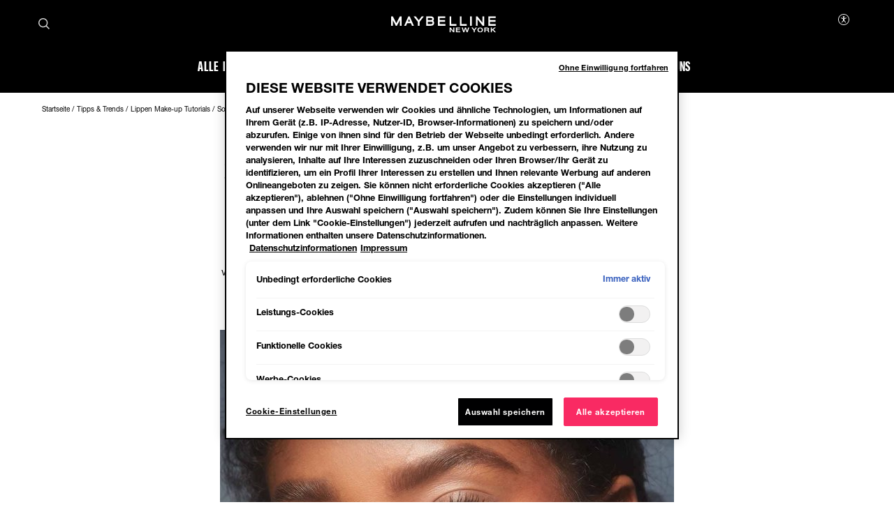

--- FILE ---
content_type: text/html; charset=utf-8
request_url: https://www.maybelline.de/make-up-tipps/lip/so-entstehen-rote-ombre-lippen
body_size: 46942
content:



<!DOCTYPE html>
<html class="no-js no-touch" lang="de-DE" >
<head>
    
    <meta http-equiv="X-UA-Compatible" content="IE=edge">
    <meta http-equiv="Content-type" content="text/html; charset=utf-8">
    <meta name="viewport" content="width=device-width, initial-scale=1.0">
    <meta name="theme-color" content="#3d3d3d">

    
    



<!-- OneTrust Cookies Consent Notice start for maybelline.de -->

<script src="https://cdn.cookielaw.org/scripttemplates/otSDKStub.js"  type="text/javascript" charset="UTF-8" data-domain-script="c25468ba-1f5c-473c-8424-2579c1e8c6d9" ></script>

<script type="text/javascript">
if (typeof (googleTagManager) === "undefined") {
if(typeof(OptanonWrapper) === 'function') {
function OptanonWrapper() {

if(window.location.search == "?cookie-preference-center")
{ Optanon.ToggleInfoDisplay() }

}
}
}
</script>
<!-- OneTrust Cookies Consent Notice end for maybelline.de -->


    <script>
    var dataLayer = window["dataLayer"] || [];
    var isPageLevelProperty = false;
    if (!window.wsf) {
        window["wsf"] = {};
    }
    if (!window.wsf.PageLevelProperty) {
        window.wsf["PageLevelProperty"] = {};
    }

    try {
	    const pageLevelPropertiesData = {"pageCategory":"content page::article","brand":"MNY","language":"de","country":"DE","siteTypeLevel":"main","articleId":"{82F129C9-52F8-4315-99E8-240ADC436D33}","articleName":"So schminkst du rote Ombré-Lippen","articleCategory":"makeup-lip","publicationMonth":"1","publicationYear":"1","factory":"WSF","website_type":"NON-DTC","breadCrumb":"startseite > tipps & trends > lippen make-up tutorials > so schminkst du rote ombré-lippen "};
        if (pageLevelPropertiesData) window.wsf["PageLevelProperty"] = {...window.wsf["PageLevelProperty"], ...pageLevelPropertiesData};
    } catch (e) {}


    function pagelevelProperties() {
        if(!isPageLevelProperty) {
            isPageLevelProperty = true;
            dataLayer.push(window.wsf.PageLevelProperty);
        }
    }
    if (typeof (googleTagManager) === "undefined") {
        if(typeof(OptanonWrapper) === 'function') {
            function OptanonWrapper() {
                pagelevelProperties();
                if(typeof(refappSiteLevelProperties) === 'function') {
                    refappSiteLevelProperties();
                }
            }
        } else {
            pagelevelProperties();
        }
    }
    if (typeof (gtmManager) === "function" && typeof (googleTagManager) === "function") {
        pagelevelProperties();
    }
    </script>


        <script type="text/javascript">
        (function (id, ba) {
            function gtm(w, d, s, l, i, b) {
                w[l] = w[l] || [];

            w[l].push({
                'gtm.start': new Date().getTime(),
                event: 'gtm.js',
            });
            var h = d.head,
                j = d.createElement(s),
                dl = l != 'dataLayer' ? '&l=' + l : '',
                gt = '//www.googletagmanager.com';
            j.async = true;
            j.src = (b ? b : gt) +'/gtm.js?id=' + i + dl;
            if (b) {
                j.addEventListener('error', function (er) {
                    const alt = d.createElement(s);
                    alt.async = true;
                    alt.src = gt + '/gtm.js?id=' + i + dl;
                    
                    er.target.parentNode.replaceChild(alt, er.target);
                });
            }
            h.prepend(j);
            }
            var gtmp = [window, document, 'script', 'dataLayer', id, ba];

            if(typeof(OptanonWrapper) === 'function') {
                window.gtmLoaded = false;

                setTimeout(() => {
                    if (!window.gtmLoaded) {
                        window.gtmLoaded = true;
                        if (typeof (refappSiteLevelPropertys) === "function") {
                            refappSiteLevelPropertys();
                        }
                        if (typeof (pagelevelPropertys) === "function") {
                            pagelevelPropertys();
                        }
                        gtm.apply(this, gtmp);
                    }
                }, 1000);
            } else {
                gtm.apply(this, gtmp);
            }
            })('GTM-MC2GSV', '');
        </script>



 
  <link rel="icon" href="/-/media/project/loreal/brand-sites/mny/emea/dach/logos-and-favicon/favicon-32x32.png?rev=271d2ad262f540dd81db7ba95ff1ef0a" type="image/x-icon">



<link rel="canonical" href="https://www.maybelline.de/make-up-tipps/lip/so-entstehen-rote-ombre-lippen" />


<meta  name="description" content="Lerne, wie Du rote Ombré-Lippen kreierst – mit den Schminktipps von Maybelline. Alles, was Du brauchst, sind 2 rote Lippenstift-Nuancen - los geht's!" />

    <title>So schminkst du rote Ombré-Lippen | Tipps von Maybelline</title>



<meta property="og:title"  content="So schminkst du rote Ombré-Lippen | Makeup-Tipps | Maybelline" /><meta property="og:site_name"  content="Maybelline New York " /><meta property="og:description"  content="Lerne, wie Du rote Ombré-Lippen kreierst – mit den Schminktipps von Maybelline. Alles, was Du brauchst, sind 2 rote Lippenstift-Nuancen - los geht's!" />


<meta property="twitter:title"  content="So schminkst du rote Ombré-Lippen | Tipps von Maybelline" /><meta property="twitter:site"  content="Maybelline New York " /><meta property="twitter:description"  content="Lerne, wie du rote Ombré-Lippen kreierst – mit Schminktipps von Maybelline. Alles, was du brauchst, sind zwei rote Lippenstift-Nuancen, die du zu einem Farbverlauf kombinierst." /><meta property="twitter:card"  content="summary_large_image" />










<style>
  .rfp-iframe {
    width: 100%;
    max-width: var(--rfp-iframe-max-width);
    height: var(--rfp-iframe-height);
  }

  @media screen and (max-width:767px) {
    .rfp-iframe {
      max-width: var(--rfp-iframe-mobile-max-width);
      height: var(--rfp-iframe-mobile-height);
    }
  }
</style>



    


<link rel="manifest" href="/manifest.json">


<link rel="preconnect" href="https://www.googletagmanager.com" />
<link rel="preconnect" href="https://www.google-analytics.com">
<link rel="preconnect" href="https://cdn.cookielaw.org">


<link rel="preload" href="/frontend/master/css/all.dbf12d8a.css?v=1.80.0-release00000002" as="style" />
<link rel="preload" href="/frontend/master/js/npm.swiper.82df7d12.js?v=1.80.0-release00000002" as="script" />
<link rel="preload" href="/frontend/master/js/npm.postcss.ef43e890.js?v=1.80.0-release00000002" as="script" />
<link rel="preload" href="/frontend/master/js/npm.dom-serializer.7da7e67b.js?v=1.80.0-release00000002" as="script" />
<link rel="preload" href="/frontend/master/js/npm.htmlparser2.81b99bb6.js?v=1.80.0-release00000002" as="script" />
<link rel="preload" href="/frontend/master/js/npm.domutils.314eeaaf.js?v=1.80.0-release00000002" as="script" />
<link rel="preload" href="/frontend/master/js/npm.sanitize-html.e937401e.js?v=1.80.0-release00000002" as="script" />
<link rel="preload" href="/frontend/master/js/npm.domhandler.11251acc.js?v=1.80.0-release00000002" as="script" />
<link rel="preload" href="/frontend/master/js/npm.vue.fa874536.js?v=1.80.0-release00000002" as="script" />
<link rel="preload" href="/frontend/master/js/npm.nanoid.0d4095e6.js?v=1.80.0-release00000002" as="script" />
<link rel="preload" href="/frontend/master/js/npm.vuex.2b6720b2.js?v=1.80.0-release00000002" as="script" />
<link rel="preload" href="/frontend/master/js/npm.vue-sanitize.11373b19.js?v=1.80.0-release00000002" as="script" />
<link rel="preload" href="/frontend/master/js/npm.picocolors.65d08324.js?v=1.80.0-release00000002" as="script" />
<link rel="preload" href="/frontend/master/js/npm.parse-srcset.1fc5a759.js?v=1.80.0-release00000002" as="script" />
<link rel="preload" href="/frontend/master/js/npm.lodash.get.50e74f82.js?v=1.80.0-release00000002" as="script" />
<link rel="preload" href="/frontend/master/js/npm.hammerjs.22986ee0.js?v=1.80.0-release00000002" as="script" />
<link rel="preload" href="/frontend/master/js/npm.escape-string-regexp.f7cd6964.js?v=1.80.0-release00000002" as="script" />
<link rel="preload" href="/frontend/master/js/npm.domelementtype.000325a6.js?v=1.80.0-release00000002" as="script" />
<link rel="preload" href="/frontend/master/js/npm.deepmerge.d0164147.js?v=1.80.0-release00000002" as="script" />
<link rel="preload" href="/frontend/master/js/npm.loreal.5e8f5eec.js?v=1.80.0-release00000002" as="script" />
<link rel="preload" href="/frontend/master/js/all.b9aa387b.js?v=1.80.0-release00000002" as="script" />


<link rel="stylesheet" type="text/css" href="/frontend/master/css/all.dbf12d8a.css?v=1.80.0-release00000002" />

<script defer type="text/javascript" src="/frontend/master/js/npm.swiper.82df7d12.js?v=1.80.0-release00000002"></script>
<script defer type="text/javascript" src="/frontend/master/js/npm.postcss.ef43e890.js?v=1.80.0-release00000002"></script>
<script defer type="text/javascript" src="/frontend/master/js/npm.dom-serializer.7da7e67b.js?v=1.80.0-release00000002"></script>
<script defer type="text/javascript" src="/frontend/master/js/npm.htmlparser2.81b99bb6.js?v=1.80.0-release00000002"></script>
<script defer type="text/javascript" src="/frontend/master/js/npm.domutils.314eeaaf.js?v=1.80.0-release00000002"></script>
<script defer type="text/javascript" src="/frontend/master/js/npm.sanitize-html.e937401e.js?v=1.80.0-release00000002"></script>
<script defer type="text/javascript" src="/frontend/master/js/npm.domhandler.11251acc.js?v=1.80.0-release00000002"></script>
<script defer type="text/javascript" src="/frontend/master/js/npm.vue.fa874536.js?v=1.80.0-release00000002"></script>
<script defer type="text/javascript" src="/frontend/master/js/npm.nanoid.0d4095e6.js?v=1.80.0-release00000002"></script>
<script defer type="text/javascript" src="/frontend/master/js/npm.vuex.2b6720b2.js?v=1.80.0-release00000002"></script>
<script defer type="text/javascript" src="/frontend/master/js/npm.vue-sanitize.11373b19.js?v=1.80.0-release00000002"></script>
<script defer type="text/javascript" src="/frontend/master/js/npm.picocolors.65d08324.js?v=1.80.0-release00000002"></script>
<script defer type="text/javascript" src="/frontend/master/js/npm.parse-srcset.1fc5a759.js?v=1.80.0-release00000002"></script>
<script defer type="text/javascript" src="/frontend/master/js/npm.lodash.get.50e74f82.js?v=1.80.0-release00000002"></script>
<script defer type="text/javascript" src="/frontend/master/js/npm.hammerjs.22986ee0.js?v=1.80.0-release00000002"></script>
<script defer type="text/javascript" src="/frontend/master/js/npm.escape-string-regexp.f7cd6964.js?v=1.80.0-release00000002"></script>
<script defer type="text/javascript" src="/frontend/master/js/npm.domelementtype.000325a6.js?v=1.80.0-release00000002"></script>
<script defer type="text/javascript" src="/frontend/master/js/npm.deepmerge.d0164147.js?v=1.80.0-release00000002"></script>
<script defer type="text/javascript" src="/frontend/master/js/npm.loreal.5e8f5eec.js?v=1.80.0-release00000002"></script>
<script defer type="text/javascript" src="/frontend/master/js/all.b9aa387b.js?v=1.80.0-release00000002"></script>


                                </head>

<body class=" DECD Article-Page " class="default-device bodyclass" data-guest-id="aca7734c-bcce-409b-bca5-10215141bc91">

    <script>
        var html = document.querySelector('html');
        html.classList.remove('no-js');
        if (('ontouchstart' in window) || window.DocumentTouch && document instanceof DocumentTouch) {
            html.classList.remove('no-touch');
            html.classList.add('has-touch');
        }
    </script>

    <div id="main-container" key="main_container_key">

        


<header role="banner" class="header" data-qa="hd" id="header">
    

    <div class="header__yieldifyBanner"></div>
    <div class="header__wrapper">
        <div class="header__content">
            <a href="#content" class="btn skip-to-content">
    <span class="btn__label">
        Zum Inhalt springen
    </span>
</a>
    <div role="search" class="header__search-cta">
        <a href="/suchen">
            <svg class="icon icon--search" role="img" aria-label="Suche" width="16" height="16">
                <use xlink:href="#icon-search" href="#icon-search" />
            </svg>
        </a>
    </div>



    <div class="header__logo" data-qa="hd-logo">

    <a href="/" v-tag:useractionevent="{&quot;category&quot;:&quot;main menu navigation&quot;,&quot;action&quot;:&quot;select&quot;,&quot;label&quot;:&quot;logo&quot;,&quot;event_name&quot;:&quot;logo_click&quot;}">
        <img src="/-/media/project/loreal/brand-sites/mny/emea/dach/logos-and-favicon/logos-logo-small.svg?rev=9a7417f491e3484581f0b0af711673f1" width="155" height="24" alt="Maybelline New York | Zur Startseite gehen" />
    </a>

    </div>


            <button id="header-back-btn" class="header-back">
    <svg class="icon icon--chevron" role="img" aria-label="Loreal.Feature.Navigation.ViewModels.BackButtonViewModel" aria-hidden="true" width="12" height="12">
        <use xlink:href="#icon-chevron" href="#icon-chevron" />
    </svg>
</button>   

            <div class="header__nav" data-qa="hd-nav">
                <nav role="navigation" aria-labelledby="burger">
                    
<toggle class="header__burger" aria-label="" id="burger" :is-burger="true" :is-click-outside="false" data-qa="burger">
    <template v-slot:expand>
        <svg class="icon icon--menu" aria-hidden="true" width="17" height="11.5">
            <use xlink:href="#icon-menu" href="#icon-menu" />
        </svg>
        <span aria-live="polite" class="is-sr-only"></span>
    </template>
    <template v-slot:collapse>
        <svg class="icon icon--close" aria-hidden="true" width="16" height="16">
            <use xlink:href="#icon-close" href="#icon-close" />
        </svg>
        <span aria-live="polite" class="is-sr-only"></span>
    </template>
</toggle>

                    <ul class="toggle__panel  nav_list" data-qa="nav-main" id="nav_list">
                        

                        

        <li class="nav__l1">
            <a href="/alle-produkte" data-qa="lvl1" v-tag:useractionevent="{&quot;category&quot;:&quot;main menu navigation&quot;,&quot;action&quot;:&quot;select::header&quot;,&quot;event_name&quot;:&quot;menu_click&quot;,&quot;click_area&quot;:&quot;header&quot;,&quot;eventLabel&quot;:&quot;[ctaName]::[destinationURL]&quot;,&quot;label&quot;:&quot;alle produkte&quot;,&quot;breadcrumb&quot;:&quot;alle produkte&quot;}">
                <div class="nav_button">
                    <picture class="nav__l1-picture">
                        <!-- Large: 1280px -->
                        <source media="(min-width: 1280px)" srcset="-/media/project/loreal/brand-sites/mny/emea/dach/homepage/navigation/header/mobile/lifestyle-image.jpg?rev=-1">
                        <!-- Small-->
                        <source srcset="-/media/project/loreal/brand-sites/mny/emea/dach/homepage/navigation/header/mobile/lifestyle-image.jpg?rev=-1">
                        <img class="header__lazy-image to-load" src="[data-uri]" data-lazysrc="-/media/project/loreal/brand-sites/mny/emea/dach/homepage/navigation/header/mobile/lifestyle-image.jpg?rev=-1" alt="">
                    </picture>
                    <span>Alle Produkte</span>
                </div>
            </a>
        </li>
        <li class="nav__l1 drop_link">
                <a href="/alle-produkte/augen-make-up" data-qa="lvl1" class="nav_button desktop-only" v-tag:useractionevent="{&quot;category&quot;:&quot;main menu navigation&quot;,&quot;action&quot;:&quot;select::header&quot;,&quot;event_name&quot;:&quot;menu_click&quot;,&quot;click_area&quot;:&quot;header&quot;,&quot;eventLabel&quot;:&quot;[ctaName]::[destinationURL]&quot;,&quot;label&quot;:&quot;auge&quot;,&quot;breadcrumb&quot;:&quot;auge&quot;}">
                    <div>
                        <span>Auge</span>
                    </div>
                </a>
                <button aria-expanded="false" class="nav_button  mobile-only" aria-controls="Auge-content" id="Auge-title">
                    <picture class="nav__l1-picture">
                        <source media="(max-width: 1024px)" srcset="-/media/project/loreal/brand-sites/mny/emea/dach/homepage/navigation/header/mobile/eye.jpg?rev=50951cac212e456d97e51842aa0904c6">
                        <img class="header__lazy-image to-load" src="[data-uri]" data-lazysrc="-/media/project/loreal/brand-sites/mny/emea/dach/homepage/navigation/header/mobile/eye.jpg?rev=50951cac212e456d97e51842aa0904c6" alt="Eye">
                    </picture>
                    <span>Auge</span>
                    <svg class="icon icon--chevron nav_drop_arrow_mobile" aria-hidden="true" width="12" height="12">
                        <use xlink:href="#icon-chevron" href="#icon-chevron" />
                    </svg>
                </button>
            <div class="toggle__panel" id="Auge-content" role="region" aria-hidden="true" aria-labelledby="Auge-title">
                <div class="toggle__content">
                    <div class="nal__l2-pannel-row">
                        <ul class="nav__l2-list">
                                <li data-tag-wrapper class="nav__l2-banner-card-wrapper" data-root-tagging-data='{"label":"content page::article"}'>

                                        <a href="/alle-produkte/augen-make-up" class="nav__l2-banner-card-cta">
                                            <span>AUGE</span>
                                            <svg class="icon icon--chevron" aria-hidden="true" width="12" height="12">
                                                <use xlink:href="#icon-chevron" href="#icon-chevron" />
                                            </svg>
                                        </a>

                                        <div class="nav__l2-banner-card" data-tag-product-identifier>
                                                <div class="nav__l2-banner-card-image-wrapper"
                                                     data-tag-product-position="1"
                                                     data-tag-product-variant="Black"
                                                     data-tag-product-price=""
                                                     data-tag-product-currency="EUR"
                                                     data-tag-product-name="Colossal  Bubble Mascara"
                                                     data-tag-product-id="3600531701802"
                                                     data-tag-product-list="highlight-product"
                                                     data-tag-product-category="makeup-eye"
                                                     data-tag-product-brand="MNY"
                                                     data-tag-product-dimension36="Black"
                                                     data-tag-product-dimension48="3600531701802"
                                                     data-tag-product-dimension49="present"
                                                     data-tag-product-dimension91="none"
                                                     data-tag-product-impression-dimension91="none">
                                                    <img class="nav__l2-banner-card-image header__lazy-image to-load" src="[data-uri]"
                                                         data-lazysrc="-/media/project/loreal/brand-sites/mny/emea/dach/homepage/052025/navi/polaroid-mny-maky-colossalbubble-developed-1300x1520.jpg?rev=d00c724ef82241e498e040234523771e" alt=''>
                                                    <a href="/alle-produkte/augen-make-up/mascara/colossal-bubble-mascara" class="nav__l2-banner-card-info" v-tag:productclick.dom="{label: 'Colossal Bubble Mascara::3600531701802'}">
                                                        <span class="nav__l2-banner-card-info__short-title"></span>
                                                        <p class="nav__l2-banner-card-info__short-desc"></p>
                                                    </a>
                                                    <span class="nav__l2-banner-card-description">WIMPERN AUFPUMPEN</span>
                                                </div>
                                        </div>
                                </li>
                                                                <li>
                                        <a href="/alle-produkte/augen-make-up/mascara" class="nav__l2 sub_item" v-tag:useractionevent="{&quot;event&quot;:&quot;uaevent&quot;,&quot;event_name&quot;:&quot;menu_click&quot;,&quot;ecommerce&quot;:&quot;undefined&quot;,&quot;category&quot;:&quot;main menu navigation&quot;,&quot;action&quot;:&quot;select::header&quot;,&quot;click_area&quot;:&quot;header&quot;,&quot;label&quot;:&quot;auge::mascara&quot;,&quot;breadcrumb&quot;:&quot;auge::mascara&quot;}">
                                            <div class="nav__l2-image-wrapper">
                                                <img class="header__lazy-image to-load" src="[data-uri]"
                                                     data-lazysrc="-/media/project/loreal/brand-sites/mny/emea/dach/homepage/navigation/header/eyes/mascara.png?rev=bc36143d856c4394bb1b9201e602e599" alt='Mascara'>
                                            </div>
                                            <span class="nav__l2-card-title">Mascara</span>
                                        </a>
                                    </li>
                                    <li>
                                        <a href="/alle-produkte/augen-make-up/augenbrauen" class="nav__l2 sub_item" v-tag:useractionevent="{&quot;event&quot;:&quot;uaevent&quot;,&quot;event_name&quot;:&quot;menu_click&quot;,&quot;ecommerce&quot;:&quot;undefined&quot;,&quot;category&quot;:&quot;main menu navigation&quot;,&quot;action&quot;:&quot;select::header&quot;,&quot;click_area&quot;:&quot;header&quot;,&quot;label&quot;:&quot;auge::augenbrauen&quot;,&quot;breadcrumb&quot;:&quot;auge::augenbrauen&quot;}">
                                            <div class="nav__l2-image-wrapper">
                                                <img class="header__lazy-image to-load" src="[data-uri]"
                                                     data-lazysrc="-/media/project/loreal/brand-sites/mny/emea/dach/homepage/navigation/header/eyes/brow.png?rev=2735e89b02504c6a85f9b30ae317f2ce" alt='Brow'>
                                            </div>
                                            <span class="nav__l2-card-title">Augenbrauen</span>
                                        </a>
                                    </li>
                                    <li>
                                        <a href="/alle-produkte/augen-make-up/eyeliner" class="nav__l2 sub_item" v-tag:useractionevent="{&quot;event&quot;:&quot;uaevent&quot;,&quot;event_name&quot;:&quot;menu_click&quot;,&quot;ecommerce&quot;:&quot;undefined&quot;,&quot;category&quot;:&quot;main menu navigation&quot;,&quot;action&quot;:&quot;select::header&quot;,&quot;click_area&quot;:&quot;header&quot;,&quot;label&quot;:&quot;auge::eyeliner&quot;,&quot;breadcrumb&quot;:&quot;auge::eyeliner&quot;}">
                                            <div class="nav__l2-image-wrapper">
                                                <img class="header__lazy-image to-load" src="[data-uri]"
                                                     data-lazysrc="-/media/project/loreal/brand-sites/mny/emea/dach/homepage/navigation/header/eyes/eyeliner.png?rev=cf90a0451a3b46819a5423583b4d5340" alt='Eyeliner'>
                                            </div>
                                            <span class="nav__l2-card-title">Eyeliner</span>
                                        </a>
                                    </li>
                                    <li>
                                        <a href="/alle-produkte/augen-make-up/lidschatten" class="nav__l2 sub_item" v-tag:useractionevent="{&quot;event&quot;:&quot;uaevent&quot;,&quot;event_name&quot;:&quot;menu_click&quot;,&quot;ecommerce&quot;:&quot;undefined&quot;,&quot;category&quot;:&quot;main menu navigation&quot;,&quot;action&quot;:&quot;select::header&quot;,&quot;click_area&quot;:&quot;header&quot;,&quot;label&quot;:&quot;auge::lidschatten&quot;,&quot;breadcrumb&quot;:&quot;auge::lidschatten&quot;}">
                                            <div class="nav__l2-image-wrapper">
                                                <img class="header__lazy-image to-load" src="[data-uri]"
                                                     data-lazysrc="-/media/project/loreal/brand-sites/mny/emea/dach/homepage/navigation/header/eyes/eyeshadow.png?rev=c869667f302f456a9911012e6276de1f" alt='Eyeshadow'>
                                            </div>
                                            <span class="nav__l2-card-title">Lidschatten</span>
                                        </a>
                                    </li>
                                                            <li class="triple">
                                    <a href="/virtuelles-make-up-studio/virtual-try-on" class="nav__l2 sub_item" v-tag:useractionevent="{&quot;event&quot;:&quot;uaevent&quot;,&quot;event_name&quot;:&quot;menu_click&quot;,&quot;ecommerce&quot;:&quot;undefined&quot;,&quot;category&quot;:&quot;main menu navigation&quot;,&quot;action&quot;:&quot;select::header&quot;,&quot;click_area&quot;:&quot;header&quot;,&quot;label&quot;:&quot;auge::virtual try on&quot;,&quot;breadcrumb&quot;:&quot;auge::virtual try on&quot;}">
                                        <div class="nav__l2-image-wrapper">
                                            <img class="header__lazy-image to-load" src="[data-uri]"
                                                 data-lazysrc="-/media/project/loreal/brand-sites/mny/emea/dach/homepage/navigation/header/cirtual-beauty-studio/virtual-try-on.png?rev=-1" alt=''>
                                        </div>
                                        <span class="nav__l2-card-title">Virtual Try On</span>
                                        <span class="nav__l2-card-description"></span>
                                    </a>
                                </li>
                            <li class="mobile-only-view">
                                <div class="nav__l2 sub_item">
                                    <a href="/alle-produkte/augen-make-up" class="nav__l2-card-title">View All</a>
                                </div>
                            </li>
                        </ul>
                    </div>
                </div>
            </div>
        </li>
        <li class="nav__l1 drop_link">
                <a href="/alle-produkte/gesichts-make-up" data-qa="lvl1" class="nav_button desktop-only" v-tag:useractionevent="{&quot;category&quot;:&quot;main menu navigation&quot;,&quot;action&quot;:&quot;select::header&quot;,&quot;event_name&quot;:&quot;menu_click&quot;,&quot;click_area&quot;:&quot;header&quot;,&quot;eventLabel&quot;:&quot;[ctaName]::[destinationURL]&quot;,&quot;label&quot;:&quot;teint&quot;,&quot;breadcrumb&quot;:&quot;teint&quot;}">
                    <div>
                        <span>Teint</span>
                    </div>
                </a>
                <button aria-expanded="false" class="nav_button  mobile-only" aria-controls="Teint-content" id="Teint-title">
                    <picture class="nav__l1-picture">
                        <source media="(max-width: 1024px)" srcset="-/media/project/loreal/brand-sites/mny/emea/dach/homepage/navigation/header/mobile/face.jpg?rev=145477b7fd3c4e04bc7444d57331a70f">
                        <img class="header__lazy-image to-load" src="[data-uri]" data-lazysrc="-/media/project/loreal/brand-sites/mny/emea/dach/homepage/navigation/header/mobile/face.jpg?rev=145477b7fd3c4e04bc7444d57331a70f" alt="Face">
                    </picture>
                    <span>Teint</span>
                    <svg class="icon icon--chevron nav_drop_arrow_mobile" aria-hidden="true" width="12" height="12">
                        <use xlink:href="#icon-chevron" href="#icon-chevron" />
                    </svg>
                </button>
            <div class="toggle__panel" id="Teint-content" role="region" aria-hidden="true" aria-labelledby="Teint-title">
                <div class="toggle__content">
                    <div class="nal__l2-pannel-row">
                        <ul class="nav__l2-list">
                                <li data-tag-wrapper class="nav__l2-banner-card-wrapper" data-root-tagging-data='{"label":"content page::article"}'>

                                        <a href="/alle-produkte/gesichts-make-up" class="nav__l2-banner-card-cta">
                                            <span>GESICHT</span>
                                            <svg class="icon icon--chevron" aria-hidden="true" width="12" height="12">
                                                <use xlink:href="#icon-chevron" href="#icon-chevron" />
                                            </svg>
                                        </a>

                                        <div class="nav__l2-banner-card" data-tag-product-identifier>
                                                <div class="nav__l2-banner-card-image-wrapper"
                                                     data-tag-product-position="1"
                                                     data-tag-product-variant="005"
                                                     data-tag-product-price=""
                                                     data-tag-product-currency="EUR"
                                                     data-tag-product-name="Lifter Stix"
                                                     data-tag-product-id="3600531702007"
                                                     data-tag-product-list="highlight-product"
                                                     data-tag-product-category="makeup-face"
                                                     data-tag-product-brand="MNY"
                                                     data-tag-product-dimension36="005"
                                                     data-tag-product-dimension48="3600531702007"
                                                     data-tag-product-dimension49="not present"
                                                     data-tag-product-dimension91="none"
                                                     data-tag-product-impression-dimension91="none">
                                                    <img class="nav__l2-banner-card-image header__lazy-image to-load" src="[data-uri]"
                                                         data-lazysrc="-/media/project/loreal/brand-sites/mny/emea/dach/homepage/052025/navi/polaroid_mny_makf_lifterstix_developed_1300x1520.jpg?rev=414af75ba6ae444684e37ea49537cce2" alt=''>
                                                    <a href="/alle-produkte/gesichts-make-up/contouring/lifter-stix" class="nav__l2-banner-card-info" v-tag:productclick.dom="{label: 'Lifter Stix::3600531702007'}">
                                                        <span class="nav__l2-banner-card-info__short-title"></span>
                                                        <p class="nav__l2-banner-card-info__short-desc"></p>
                                                    </a>
                                                    <span class="nav__l2-banner-card-description">FAKE A FACE LIFT!</span>
                                                </div>
                                        </div>
                                </li>
                                                                <li>
                                        <a href="/alle-produkte/gesichts-make-up/foundation" class="nav__l2 sub_item" v-tag:useractionevent="{&quot;event&quot;:&quot;uaevent&quot;,&quot;event_name&quot;:&quot;menu_click&quot;,&quot;ecommerce&quot;:&quot;undefined&quot;,&quot;category&quot;:&quot;main menu navigation&quot;,&quot;action&quot;:&quot;select::header&quot;,&quot;click_area&quot;:&quot;header&quot;,&quot;label&quot;:&quot;teint::foundation&quot;,&quot;breadcrumb&quot;:&quot;teint::foundation&quot;}">
                                            <div class="nav__l2-image-wrapper">
                                                <img class="header__lazy-image to-load" src="[data-uri]"
                                                     data-lazysrc="-/media/project/loreal/brand-sites/mny/emea/dach/homepage/navigation/header/face/foundation.png?rev=c64a8c1fb68e4a1ab521389942234027" alt='Foundation'>
                                            </div>
                                            <span class="nav__l2-card-title">Foundation</span>
                                        </a>
                                    </li>
                                    <li>
                                        <a href="/alle-produkte/gesichts-make-up/concealer" class="nav__l2 sub_item" v-tag:useractionevent="{&quot;event&quot;:&quot;uaevent&quot;,&quot;event_name&quot;:&quot;menu_click&quot;,&quot;ecommerce&quot;:&quot;undefined&quot;,&quot;category&quot;:&quot;main menu navigation&quot;,&quot;action&quot;:&quot;select::header&quot;,&quot;click_area&quot;:&quot;header&quot;,&quot;label&quot;:&quot;teint::concealer&quot;,&quot;breadcrumb&quot;:&quot;teint::concealer&quot;}">
                                            <div class="nav__l2-image-wrapper">
                                                <img class="header__lazy-image to-load" src="[data-uri]"
                                                     data-lazysrc="-/media/project/loreal/brand-sites/mny/emea/dach/homepage/navigation/header/face/concealer.png?rev=3bc427746cdd414c86d6a4dfe8320410" alt='Concealer'>
                                            </div>
                                            <span class="nav__l2-card-title">Concealer</span>
                                        </a>
                                    </li>
                                    <li>
                                        <a href="/alle-produkte/gesichts-make-up/puder" class="nav__l2 sub_item" v-tag:useractionevent="{&quot;event&quot;:&quot;uaevent&quot;,&quot;event_name&quot;:&quot;menu_click&quot;,&quot;ecommerce&quot;:&quot;undefined&quot;,&quot;category&quot;:&quot;main menu navigation&quot;,&quot;action&quot;:&quot;select::header&quot;,&quot;click_area&quot;:&quot;header&quot;,&quot;label&quot;:&quot;teint::puder&quot;,&quot;breadcrumb&quot;:&quot;teint::puder&quot;}">
                                            <div class="nav__l2-image-wrapper">
                                                <img class="header__lazy-image to-load" src="[data-uri]"
                                                     data-lazysrc="-/media/project/loreal/brand-sites/mny/emea/dach/homepage/navigation/header/face/powder.png?rev=3e6efdeef87e4ca388991ec650aab7f9" alt='Powder'>
                                            </div>
                                            <span class="nav__l2-card-title">Puder</span>
                                        </a>
                                    </li>
                                    <li>
                                        <a href="/alle-produkte/gesichts-make-up/contouring" class="nav__l2 sub_item" v-tag:useractionevent="{&quot;event&quot;:&quot;uaevent&quot;,&quot;event_name&quot;:&quot;menu_click&quot;,&quot;ecommerce&quot;:&quot;undefined&quot;,&quot;category&quot;:&quot;main menu navigation&quot;,&quot;action&quot;:&quot;select::header&quot;,&quot;click_area&quot;:&quot;header&quot;,&quot;label&quot;:&quot;teint::contouring &amp; strobing&quot;,&quot;breadcrumb&quot;:&quot;teint::contouring &amp; strobing&quot;}">
                                            <div class="nav__l2-image-wrapper">
                                                <img class="header__lazy-image to-load" src="[data-uri]"
                                                     data-lazysrc="-/media/project/loreal/brand-sites/mny/emea/dach/homepage/navigation/header/face/countour-and-highlights.png?rev=8c3afd13f5f54c73bfd00e4f20941f7b" alt='Countour and highlights'>
                                            </div>
                                            <span class="nav__l2-card-title">Contouring &amp; Strobing</span>
                                        </a>
                                    </li>
                                    <li>
                                        <a href="/alle-produkte/gesichts-make-up/blush-und-bronzer" class="nav__l2 sub_item" v-tag:useractionevent="{&quot;event&quot;:&quot;uaevent&quot;,&quot;event_name&quot;:&quot;menu_click&quot;,&quot;ecommerce&quot;:&quot;undefined&quot;,&quot;category&quot;:&quot;main menu navigation&quot;,&quot;action&quot;:&quot;select::header&quot;,&quot;click_area&quot;:&quot;header&quot;,&quot;label&quot;:&quot;teint::rouge &amp; bronzer&quot;,&quot;breadcrumb&quot;:&quot;teint::rouge &amp; bronzer&quot;}">
                                            <div class="nav__l2-image-wrapper">
                                                <img class="header__lazy-image to-load" src="[data-uri]"
                                                     data-lazysrc="-/media/project/loreal/brand-sites/mny/emea/dach/homepage/navigation/header/face/blush-and-bronzer.png?rev=20fa38c7dd7644fa8f727a8017d4d9c6" alt='Blush and bronzer'>
                                            </div>
                                            <span class="nav__l2-card-title">Rouge &amp; Bronzer</span>
                                        </a>
                                    </li>
                                    <li>
                                        <a href="/alle-produkte/gesichts-make-up/primer" class="nav__l2 sub_item" v-tag:useractionevent="{&quot;event&quot;:&quot;uaevent&quot;,&quot;event_name&quot;:&quot;menu_click&quot;,&quot;ecommerce&quot;:&quot;undefined&quot;,&quot;category&quot;:&quot;main menu navigation&quot;,&quot;action&quot;:&quot;select::header&quot;,&quot;click_area&quot;:&quot;header&quot;,&quot;label&quot;:&quot;teint::primer &amp; fixierer&quot;,&quot;breadcrumb&quot;:&quot;teint::primer &amp; fixierer&quot;}">
                                            <div class="nav__l2-image-wrapper">
                                                <img class="header__lazy-image to-load" src="[data-uri]"
                                                     data-lazysrc="-/media/project/loreal/brand-sites/mny/emea/dach/homepage/navigation/header/face/primer-and-setting-spray.png?rev=bb459b68983f495daa982792aa8a42f4" alt='Primer and setting spray'>
                                            </div>
                                            <span class="nav__l2-card-title">Primer &amp; Fixierer</span>
                                        </a>
                                    </li>
                                                            <li class="triple">
                                    <a href="/virtuelles-make-up-studio/foundation-finder" class="nav__l2 sub_item" v-tag:useractionevent="{&quot;event&quot;:&quot;uaevent&quot;,&quot;event_name&quot;:&quot;menu_click&quot;,&quot;ecommerce&quot;:&quot;undefined&quot;,&quot;category&quot;:&quot;main menu navigation&quot;,&quot;action&quot;:&quot;select::header&quot;,&quot;click_area&quot;:&quot;header&quot;,&quot;label&quot;:&quot;teint::foundation finder&quot;,&quot;breadcrumb&quot;:&quot;teint::foundation finder&quot;}">
                                        <div class="nav__l2-image-wrapper">
                                            <img class="header__lazy-image to-load" src="[data-uri]"
                                                 data-lazysrc="-/media/project/loreal/brand-sites/mny/emea/dach/homepage/navigation/header/cirtual-beauty-studio/foundation-finder.png?rev=-1" alt=''>
                                        </div>
                                        <span class="nav__l2-card-title">Foundation Finder</span>
                                        <span class="nav__l2-card-description"></span>
                                    </a>
                                </li>
                            <li class="mobile-only-view">
                                <div class="nav__l2 sub_item">
                                    <a href="/alle-produkte/gesichts-make-up" class="nav__l2-card-title">View All</a>
                                </div>
                            </li>
                        </ul>
                    </div>
                </div>
            </div>
        </li>
        <li class="nav__l1 drop_link">
                <a href="/alle-produkte/lippen-make-up" data-qa="lvl1" class="nav_button desktop-only" v-tag:useractionevent="{&quot;category&quot;:&quot;main menu navigation&quot;,&quot;action&quot;:&quot;select::header&quot;,&quot;event_name&quot;:&quot;menu_click&quot;,&quot;click_area&quot;:&quot;header&quot;,&quot;eventLabel&quot;:&quot;[ctaName]::[destinationURL]&quot;,&quot;label&quot;:&quot;lippe&quot;,&quot;breadcrumb&quot;:&quot;lippe&quot;}">
                    <div>
                        <span>Lippe</span>
                    </div>
                </a>
                <button aria-expanded="false" class="nav_button  mobile-only" aria-controls="Lippe-content" id="Lippe-title">
                    <picture class="nav__l1-picture">
                        <source media="(max-width: 1024px)" srcset="-/media/project/loreal/brand-sites/mny/emea/dach/homepage/navigation/header/mobile/lips.jpg?rev=689e49e1baa24fe5b706c8bb1f173c99">
                        <img class="header__lazy-image to-load" src="[data-uri]" data-lazysrc="-/media/project/loreal/brand-sites/mny/emea/dach/homepage/navigation/header/mobile/lips.jpg?rev=689e49e1baa24fe5b706c8bb1f173c99" alt="Lips">
                    </picture>
                    <span>Lippe</span>
                    <svg class="icon icon--chevron nav_drop_arrow_mobile" aria-hidden="true" width="12" height="12">
                        <use xlink:href="#icon-chevron" href="#icon-chevron" />
                    </svg>
                </button>
            <div class="toggle__panel" id="Lippe-content" role="region" aria-hidden="true" aria-labelledby="Lippe-title">
                <div class="toggle__content">
                    <div class="nal__l2-pannel-row">
                        <ul class="nav__l2-list">
                                <li data-tag-wrapper class="nav__l2-banner-card-wrapper" data-root-tagging-data='{"label":"content page::article"}'>

                                        <a href="/alle-produkte/lippen-make-up" class="nav__l2-banner-card-cta">
                                            <span>LIPPE</span>
                                            <svg class="icon icon--chevron" aria-hidden="true" width="12" height="12">
                                                <use xlink:href="#icon-chevron" href="#icon-chevron" />
                                            </svg>
                                        </a>

                                        <div class="nav__l2-banner-card" data-tag-product-identifier>
                                                <div class="nav__l2-banner-card-image-wrapper"
                                                     data-tag-product-position="1"
                                                     data-tag-product-variant="Clear Crave"
                                                     data-tag-product-price=""
                                                     data-tag-product-currency="EUR"
                                                     data-tag-product-name="Lifter Glaze Oil Balm"
                                                     data-tag-product-id="3600531702182"
                                                     data-tag-product-list="highlight-product"
                                                     data-tag-product-category="makeup-lip"
                                                     data-tag-product-brand="MNY"
                                                     data-tag-product-dimension36="Clear Crave"
                                                     data-tag-product-dimension48="3600531702182"
                                                     data-tag-product-dimension49="not present"
                                                     data-tag-product-dimension91="none"
                                                     data-tag-product-impression-dimension91="none">
                                                    <img class="nav__l2-banner-card-image header__lazy-image to-load" src="[data-uri]"
                                                         data-lazysrc="-/media/project/loreal/brand-sites/mny/emea/dach/homepage/052025/navi/polaroid-mny-makl-lifterglaze-1300x1520.jpg?rev=dcff83cf10bb47bca7b6406973c88b24" alt=''>
                                                    <a href="/alle-produkte/lippen-make-up/lippenpflege/lifter-glaze" class="nav__l2-banner-card-info" v-tag:productclick.dom="{label: 'Lifter Glaze Oil Balm::3600531702182'}">
                                                        <span class="nav__l2-banner-card-info__short-title"></span>
                                                        <p class="nav__l2-banner-card-info__short-desc"></p>
                                                    </a>
                                                    <span class="nav__l2-banner-card-description">GLAZED GLOWY FARBEN</span>
                                                </div>
                                        </div>
                                </li>
                                                                <li>
                                        <a href="/alle-produkte/lippen-make-up/lippenstift" class="nav__l2 sub_item" v-tag:useractionevent="{&quot;event&quot;:&quot;uaevent&quot;,&quot;event_name&quot;:&quot;menu_click&quot;,&quot;ecommerce&quot;:&quot;undefined&quot;,&quot;category&quot;:&quot;main menu navigation&quot;,&quot;action&quot;:&quot;select::header&quot;,&quot;click_area&quot;:&quot;header&quot;,&quot;label&quot;:&quot;lippe::lippenstifte&quot;,&quot;breadcrumb&quot;:&quot;lippe::lippenstifte&quot;}">
                                            <div class="nav__l2-image-wrapper">
                                                <img class="header__lazy-image to-load" src="[data-uri]"
                                                     data-lazysrc="-/media/project/loreal/brand-sites/mny/emea/dach/homepage/navigation/header/lips/lipstick.png?rev=b111902632214c41b1574d9bbc095386" alt='Lipstick'>
                                            </div>
                                            <span class="nav__l2-card-title">Lippenstifte</span>
                                        </a>
                                    </li>
                                    <li>
                                        <a href="/alle-produkte/lippen-make-up/lipgloss" class="nav__l2 sub_item" v-tag:useractionevent="{&quot;event&quot;:&quot;uaevent&quot;,&quot;event_name&quot;:&quot;menu_click&quot;,&quot;ecommerce&quot;:&quot;undefined&quot;,&quot;category&quot;:&quot;main menu navigation&quot;,&quot;action&quot;:&quot;select::header&quot;,&quot;click_area&quot;:&quot;header&quot;,&quot;label&quot;:&quot;lippe::lipgloss&quot;,&quot;breadcrumb&quot;:&quot;lippe::lipgloss&quot;}">
                                            <div class="nav__l2-image-wrapper">
                                                <img class="header__lazy-image to-load" src="[data-uri]"
                                                     data-lazysrc="-/media/project/loreal/brand-sites/mny/emea/dach/homepage/navigation/header/lips/2_150-x-182.jpg?rev=944151de5fef4056853c3b5f01b761dd" alt='2 150 x 182'>
                                            </div>
                                            <span class="nav__l2-card-title">Lipgloss</span>
                                        </a>
                                    </li>
                                    <li>
                                        <a href="/alle-produkte/lippen-make-up/lippenpflege" class="nav__l2 sub_item" v-tag:useractionevent="{&quot;event&quot;:&quot;uaevent&quot;,&quot;event_name&quot;:&quot;menu_click&quot;,&quot;ecommerce&quot;:&quot;undefined&quot;,&quot;category&quot;:&quot;main menu navigation&quot;,&quot;action&quot;:&quot;select::header&quot;,&quot;click_area&quot;:&quot;header&quot;,&quot;label&quot;:&quot;lippe::lippenpflege&quot;,&quot;breadcrumb&quot;:&quot;lippe::lippenpflege&quot;}">
                                            <div class="nav__l2-image-wrapper">
                                                <img class="header__lazy-image to-load" src="[data-uri]"
                                                     data-lazysrc="-/media/project/loreal/brand-sites/mny/emea/dach/homepage/navigation/header/lips/lip-balm.png?rev=c95a946fed9a4420aac2c3a583ee1ac6" alt='Lip Balm'>
                                            </div>
                                            <span class="nav__l2-card-title">Lippenpflege</span>
                                        </a>
                                    </li>
                                    <li>
                                        <a href="/alle-produkte/lippen-make-up/lipliner" class="nav__l2 sub_item" v-tag:useractionevent="{&quot;event&quot;:&quot;uaevent&quot;,&quot;event_name&quot;:&quot;menu_click&quot;,&quot;ecommerce&quot;:&quot;undefined&quot;,&quot;category&quot;:&quot;main menu navigation&quot;,&quot;action&quot;:&quot;select::header&quot;,&quot;click_area&quot;:&quot;header&quot;,&quot;label&quot;:&quot;lippe::lipliner&quot;,&quot;breadcrumb&quot;:&quot;lippe::lipliner&quot;}">
                                            <div class="nav__l2-image-wrapper">
                                                <img class="header__lazy-image to-load" src="[data-uri]"
                                                     data-lazysrc="-/media/project/loreal/brand-sites/mny/emea/dach/homepage/navigation/header/lips/lip-liner.png?rev=a3f1f11cbb5b43638fc297ab75d60dd2" alt='Lip liner'>
                                            </div>
                                            <span class="nav__l2-card-title">Lipliner</span>
                                        </a>
                                    </li>
                                                            <li class="triple">
                                    <a href="/virtuelles-make-up-studio/virtual-try-on" class="nav__l2 sub_item" v-tag:useractionevent="{&quot;event&quot;:&quot;uaevent&quot;,&quot;event_name&quot;:&quot;menu_click&quot;,&quot;ecommerce&quot;:&quot;undefined&quot;,&quot;category&quot;:&quot;main menu navigation&quot;,&quot;action&quot;:&quot;select::header&quot;,&quot;click_area&quot;:&quot;header&quot;,&quot;label&quot;:&quot;lippe::virtual try on&quot;,&quot;breadcrumb&quot;:&quot;lippe::virtual try on&quot;}">
                                        <div class="nav__l2-image-wrapper">
                                            <img class="header__lazy-image to-load" src="[data-uri]"
                                                 data-lazysrc="-/media/project/loreal/brand-sites/mny/emea/dach/homepage/navigation/header/cirtual-beauty-studio/virtual-try-on.png?rev=-1" alt=''>
                                        </div>
                                        <span class="nav__l2-card-title">Virtual Try On</span>
                                        <span class="nav__l2-card-description"></span>
                                    </a>
                                </li>
                            <li class="mobile-only-view">
                                <div class="nav__l2 sub_item">
                                    <a href="/alle-produkte/lippen-make-up" class="nav__l2-card-title">View All</a>
                                </div>
                            </li>
                        </ul>
                    </div>
                </div>
            </div>
        </li>
        <li class="nav__l1 drop_link">
                <a href="/alle-produkte/nagel-lackieren" data-qa="lvl1" class="nav_button desktop-only" v-tag:useractionevent="{&quot;category&quot;:&quot;main menu navigation&quot;,&quot;action&quot;:&quot;select::header&quot;,&quot;event_name&quot;:&quot;menu_click&quot;,&quot;click_area&quot;:&quot;header&quot;,&quot;eventLabel&quot;:&quot;[ctaName]::[destinationURL]&quot;,&quot;label&quot;:&quot;nagel&quot;,&quot;breadcrumb&quot;:&quot;nagel&quot;}">
                    <div>
                        <span>Nagel</span>
                    </div>
                </a>
                <button aria-expanded="false" class="nav_button  mobile-only" aria-controls="Nagel-content" id="Nagel-title">
                    <picture class="nav__l1-picture">
                        <source media="(max-width: 1024px)" srcset="-/media/project/loreal/brand-sites/mny/emea/dach/homepage/navigation/header/nails/image2023-3-9_12-47-36.png?rev=7ddef9c569ed421080dbe6fc94907d22">
                        <img class="header__lazy-image to-load" src="[data-uri]" data-lazysrc="-/media/project/loreal/brand-sites/mny/emea/dach/homepage/navigation/header/nails/image2023-3-9_12-47-36.png?rev=7ddef9c569ed421080dbe6fc94907d22" alt="NAIL_MAYBELLINE_1">
                    </picture>
                    <span>Nagel</span>
                    <svg class="icon icon--chevron nav_drop_arrow_mobile" aria-hidden="true" width="12" height="12">
                        <use xlink:href="#icon-chevron" href="#icon-chevron" />
                    </svg>
                </button>
            <div class="toggle__panel" id="Nagel-content" role="region" aria-hidden="true" aria-labelledby="Nagel-title">
                <div class="toggle__content">
                    <div class="nal__l2-pannel-row">
                        <ul class="nav__l2-list">
                                <li data-tag-wrapper class="nav__l2-banner-card-wrapper" data-root-tagging-data='{"label":"content page::article"}'>

                                        <a href="/alle-produkte/nagel-lackieren" class="nav__l2-banner-card-cta">
                                            <span>NAGEL</span>
                                            <svg class="icon icon--chevron" aria-hidden="true" width="12" height="12">
                                                <use xlink:href="#icon-chevron" href="#icon-chevron" />
                                            </svg>
                                        </a>

                                        <div class="nav__l2-banner-card" data-tag-product-identifier>
                                                <div class="nav__l2-banner-card-image-wrapper" v-tag:useractionevent="{&quot;event&quot;:&quot;uaevent&quot;,&quot;event_name&quot;:&quot;body_button_click&quot;,&quot;ecommerce&quot;:&quot;undefined&quot;,&quot;category&quot;:&quot;Content Navigation&quot;,&quot;module_name&quot;:&quot;nagel&quot;,&quot;cta_name&quot;:&quot;nagel&quot;,&quot;label&quot;:&quot;nagel::https://www.maybelline.de/alle-produkte/nagel-lackieren&quot;,&quot;action&quot;:&quot;select::nagel&quot;,&quot;link_url&quot;:&quot;https://www.maybelline.de/alle-produkte/nagel-lackieren&quot;}">
                                                    <img class="nav__l2-banner-card-image header__lazy-image to-load" src="[data-uri]"
                                                         data-lazysrc="-/media/project/loreal/brand-sites/mny/emea/dach/homepage/navigation/header/nails/highlight--nails-name.png?rev=9c863402eb80490b856de844f744b1da" alt='Highlight  nails name'>
                                                    <a href="/alle-produkte/nagel-lackieren" class="nav__l2-banner-card-info">
                                                        <span class="nav__l2-banner-card-info__short-title"></span>
                                                        <p class="nav__l2-banner-card-info__short-desc"></p>
                                                    </a>
                                                </div>
                                                <span class="nav__l2-banner-card-description">Strength &amp; French</span>
                                        </div>
                                </li>
                                                                <li>
                                        <a href="/alle-produkte/nagel-lackieren/nagellack" class="nav__l2 sub_item" v-tag:useractionevent="{&quot;event&quot;:&quot;uaevent&quot;,&quot;event_name&quot;:&quot;menu_click&quot;,&quot;ecommerce&quot;:&quot;undefined&quot;,&quot;category&quot;:&quot;main menu navigation&quot;,&quot;action&quot;:&quot;select::header&quot;,&quot;click_area&quot;:&quot;header&quot;,&quot;label&quot;:&quot;nagel::nagellack&quot;,&quot;breadcrumb&quot;:&quot;nagel::nagellack&quot;}">
                                            <div class="nav__l2-image-wrapper">
                                                <img class="header__lazy-image to-load" src="[data-uri]"
                                                     data-lazysrc="-/media/project/loreal/brand-sites/mny/emea/dach/homepage/navigation/header/nails/image2023-3-9_12-47-36.png?rev=7ddef9c569ed421080dbe6fc94907d22" alt='NAIL_MAYBELLINE_1'>
                                            </div>
                                            <span class="nav__l2-card-title">Nagellack</span>
                                        </a>
                                    </li>
                                    <li>
                                        <a href="/alle-produkte/nagel-lackieren/nagelpflege" class="nav__l2 sub_item" v-tag:useractionevent="{&quot;event&quot;:&quot;uaevent&quot;,&quot;event_name&quot;:&quot;menu_click&quot;,&quot;ecommerce&quot;:&quot;undefined&quot;,&quot;category&quot;:&quot;main menu navigation&quot;,&quot;action&quot;:&quot;select::header&quot;,&quot;click_area&quot;:&quot;header&quot;,&quot;label&quot;:&quot;nagel::nagelpflege&quot;,&quot;breadcrumb&quot;:&quot;nagel::nagelpflege&quot;}">
                                            <div class="nav__l2-image-wrapper">
                                                <img class="header__lazy-image to-load" src="[data-uri]"
                                                     data-lazysrc="-/media/project/loreal/brand-sites/mny/emea/dach/homepage/navigation/header/nails/nails_sub_cat2.png?rev=-1" alt=''>
                                            </div>
                                            <span class="nav__l2-card-title">Nagelpflege</span>
                                        </a>
                                    </li>
                                                        <li class="mobile-only-view">
                                <div class="nav__l2 sub_item">
                                    <a href="/alle-produkte/nagel-lackieren" class="nav__l2-card-title">View All</a>
                                </div>
                            </li>
                        </ul>
                    </div>
                </div>
            </div>
        </li>
        <li class="nav__l1 drop_link">
                <a href="/virtuelles-make-up-studio" data-qa="lvl1" class="nav_button desktop-only" v-tag:useractionevent="{&quot;category&quot;:&quot;main menu navigation&quot;,&quot;action&quot;:&quot;select::header&quot;,&quot;event_name&quot;:&quot;menu_click&quot;,&quot;click_area&quot;:&quot;header&quot;,&quot;eventLabel&quot;:&quot;[ctaName]::[destinationURL]&quot;,&quot;label&quot;:&quot;virtual beauty studio&quot;,&quot;breadcrumb&quot;:&quot;virtual beauty studio&quot;}">
                    <div>
                        <span>Virtual Beauty Studio</span>
                    </div>
                </a>
                <button aria-expanded="false" class="nav_button  mobile-only" aria-controls="VirtualBeautyStudio-content" id="VirtualBeautyStudio-title">
                    <picture class="nav__l1-picture">
                        <source media="(max-width: 1024px)" srcset="-/media/project/loreal/brand-sites/mny/emea/dach/homepage/navigation/header/cirtual-beauty-studio/vbs-asset.png?rev=72c7920eac8a4503b8f8a389405e5c68">
                        <img class="header__lazy-image to-load" src="[data-uri]" data-lazysrc="-/media/project/loreal/brand-sites/mny/emea/dach/homepage/navigation/header/cirtual-beauty-studio/vbs-asset.png?rev=72c7920eac8a4503b8f8a389405e5c68" alt="VBS asset">
                    </picture>
                    <span>Virtual Beauty Studio</span>
                    <svg class="icon icon--chevron nav_drop_arrow_mobile" aria-hidden="true" width="12" height="12">
                        <use xlink:href="#icon-chevron" href="#icon-chevron" />
                    </svg>
                </button>
            <div class="toggle__panel" id="VirtualBeautyStudio-content" role="region" aria-hidden="true" aria-labelledby="VirtualBeautyStudio-title">
                <div class="toggle__content">
                    <div class="nal__l2-pannel-row">
                        <ul class="nav__l2-list">
                                <li data-tag-wrapper class="nav__l2-banner-card-wrapper" data-root-tagging-data='{"label":"content page::article"}'>

                                        <a href="/virtuelles-make-up-studio" class="nav__l2-banner-card-cta">
                                            <span>Virtual Beauty Studio</span>
                                            <svg class="icon icon--chevron" aria-hidden="true" width="12" height="12">
                                                <use xlink:href="#icon-chevron" href="#icon-chevron" />
                                            </svg>
                                        </a>

                                        <div class="nav__l2-banner-card" data-tag-product-identifier>
                                                <div class="nav__l2-banner-card-image-wrapper" v-tag:useractionevent="{&quot;event&quot;:&quot;uaevent&quot;,&quot;event_name&quot;:&quot;body_button_click&quot;,&quot;ecommerce&quot;:&quot;undefined&quot;,&quot;category&quot;:&quot;Content Navigation&quot;,&quot;module_name&quot;:&quot;virtual beauty studio&quot;,&quot;cta_name&quot;:&quot;virtual beauty studio&quot;,&quot;label&quot;:&quot;virtual beauty studio::https://www.maybelline.de/virtuelles-make-up-studio&quot;,&quot;action&quot;:&quot;select::virtual beauty studio&quot;,&quot;link_url&quot;:&quot;https://www.maybelline.de/virtuelles-make-up-studio&quot;}">
                                                    <img class="nav__l2-banner-card-image header__lazy-image to-load" src="[data-uri]"
                                                         data-lazysrc="-/media/project/loreal/brand-sites/mny/emea/dach/homepage/navigation/header/cirtual-beauty-studio/vbs-asset.png?rev=72c7920eac8a4503b8f8a389405e5c68" alt='VBS asset'>
                                                    <a href="/virtuelles-make-up-studio" class="nav__l2-banner-card-info">
                                                        <span class="nav__l2-banner-card-info__short-title"></span>
                                                        <p class="nav__l2-banner-card-info__short-desc"></p>
                                                    </a>
                                                </div>
                                                <span class="nav__l2-banner-card-description"></span>
                                        </div>
                                </li>
                                                                <li>
                                        <a href="/virtuelles-make-up-studio/foundation-finder" class="nav__l2 sub_item" v-tag:useractionevent="{&quot;event&quot;:&quot;uaevent&quot;,&quot;event_name&quot;:&quot;menu_click&quot;,&quot;ecommerce&quot;:&quot;undefined&quot;,&quot;category&quot;:&quot;main menu navigation&quot;,&quot;action&quot;:&quot;select::header&quot;,&quot;click_area&quot;:&quot;header&quot;,&quot;label&quot;:&quot;virtual beauty studio::foundation finder&quot;,&quot;breadcrumb&quot;:&quot;virtual beauty studio::foundation finder&quot;}">
                                            <div class="nav__l2-image-wrapper">
                                                <img class="header__lazy-image to-load" src="[data-uri]"
                                                     data-lazysrc="-/media/project/loreal/brand-sites/mny/emea/dach/homepage/navigation/header/cirtual-beauty-studio/foundation-finder_square.png?rev=8992ea0378314527a00d1d4b11734397" alt='Foundation finder square'>
                                            </div>
                                            <span class="nav__l2-card-title">Foundation Finder</span>
                                        </a>
                                    </li>
                                    <li>
                                        <a href="/virtuelles-make-up-studio/virtual-try-on" class="nav__l2 sub_item" v-tag:useractionevent="{&quot;event&quot;:&quot;uaevent&quot;,&quot;event_name&quot;:&quot;menu_click&quot;,&quot;ecommerce&quot;:&quot;undefined&quot;,&quot;category&quot;:&quot;main menu navigation&quot;,&quot;action&quot;:&quot;select::header&quot;,&quot;click_area&quot;:&quot;header&quot;,&quot;label&quot;:&quot;virtual beauty studio::virtual try on&quot;,&quot;breadcrumb&quot;:&quot;virtual beauty studio::virtual try on&quot;}">
                                            <div class="nav__l2-image-wrapper">
                                                <img class="header__lazy-image to-load" src="[data-uri]"
                                                     data-lazysrc="-/media/project/loreal/brand-sites/mny/emea/dach/homepage/navigation/header/cirtual-beauty-studio/virtual-try-on_square.png?rev=671c4d92c64640dfbc53b0ef3b6222c6" alt='Virtual Try on square'>
                                            </div>
                                            <span class="nav__l2-card-title">Virtual Try On</span>
                                        </a>
                                    </li>
                                                        <li class="mobile-only-view">
                                <div class="nav__l2 sub_item">
                                    <a href="/virtuelles-make-up-studio" class="nav__l2-card-title">View All</a>
                                </div>
                            </li>
                        </ul>
                    </div>
                </div>
            </div>
        </li>
        <li class="nav__l1 drop_link">
                <a href="/make-up-tipps" data-qa="lvl1" class="nav_button desktop-only" v-tag:useractionevent="{&quot;category&quot;:&quot;main menu navigation&quot;,&quot;action&quot;:&quot;select::header&quot;,&quot;event_name&quot;:&quot;menu_click&quot;,&quot;click_area&quot;:&quot;header&quot;,&quot;eventLabel&quot;:&quot;[ctaName]::[destinationURL]&quot;,&quot;label&quot;:&quot;tipps &amp; trends&quot;,&quot;breadcrumb&quot;:&quot;tipps &amp; trends&quot;}">
                    <div>
                        <span>Tipps &amp; Trends</span>
                    </div>
                </a>
                <button aria-expanded="false" class="nav_button  mobile-only" aria-controls="Tipps&amp;Trends-content" id="Tipps&amp;Trends-title">
                    <picture class="nav__l1-picture">
                        <source media="(max-width: 1024px)" srcset="-/media/project/loreal/brand-sites/mny/emea/dach/homepage/navigation/header/makeup-decoded/md_blacklogo_mobile3jpg.png?rev=a7696297e95745a7bb84559180578d2b">
                        <img class="header__lazy-image to-load" src="[data-uri]" data-lazysrc="-/media/project/loreal/brand-sites/mny/emea/dach/homepage/navigation/header/makeup-decoded/md_blacklogo_mobile3jpg.png?rev=a7696297e95745a7bb84559180578d2b" alt="MD blacklogo mobile3jpg">
                    </picture>
                    <span>Tipps &amp; Trends</span>
                    <svg class="icon icon--chevron nav_drop_arrow_mobile" aria-hidden="true" width="12" height="12">
                        <use xlink:href="#icon-chevron" href="#icon-chevron" />
                    </svg>
                </button>
            <div class="toggle__panel" id="Tipps&amp;Trends-content" role="region" aria-hidden="true" aria-labelledby="Tipps&amp;Trends-title">
                <div class="toggle__content">
                    <div class="nal__l2-pannel-row">
                        <ul class="nav__l2-list">
                                <li data-tag-wrapper class="nav__l2-banner-card-wrapper" data-root-tagging-data='{"label":"content page::article"}'>

                                        <a href="/make-up-tipps" class="nav__l2-banner-card-cta">
                                            <span>Tipps &amp; Trends</span>
                                            <svg class="icon icon--chevron" aria-hidden="true" width="12" height="12">
                                                <use xlink:href="#icon-chevron" href="#icon-chevron" />
                                            </svg>
                                        </a>

                                        <div class="nav__l2-banner-card" data-tag-product-identifier>
                                                <div class="nav__l2-banner-card-image-wrapper" v-tag:useractionevent="{&quot;event&quot;:&quot;uaevent&quot;,&quot;event_name&quot;:&quot;body_button_click&quot;,&quot;ecommerce&quot;:&quot;undefined&quot;,&quot;category&quot;:&quot;Content Navigation&quot;,&quot;module_name&quot;:&quot;tipps &amp; trends&quot;,&quot;cta_name&quot;:&quot;tipps &amp; trends&quot;,&quot;label&quot;:&quot;tipps &amp; trends::https://www.maybelline.de/make-up-tipps&quot;,&quot;action&quot;:&quot;select::tipps &amp; trends&quot;,&quot;link_url&quot;:&quot;https://www.maybelline.de/make-up-tipps&quot;}">
                                                    <img class="nav__l2-banner-card-image header__lazy-image to-load" src="[data-uri]"
                                                         data-lazysrc="-/media/project/loreal/brand-sites/mny/emea/dach/homepage/navigation/header/makeup-decoded/md_blacklogo_mobile3jpg.png?rev=a7696297e95745a7bb84559180578d2b" alt='MD blacklogo mobile3jpg'>
                                                    <a href="/make-up-tipps" class="nav__l2-banner-card-info">
                                                        <span class="nav__l2-banner-card-info__short-title"></span>
                                                        <p class="nav__l2-banner-card-info__short-desc"></p>
                                                    </a>
                                                </div>
                                                <span class="nav__l2-banner-card-description"></span>
                                        </div>
                                </li>
                                                                <li>
                                        <a href="/make-up-tipps/eye" class="nav__l2 sub_item" v-tag:useractionevent="{&quot;event&quot;:&quot;uaevent&quot;,&quot;event_name&quot;:&quot;menu_click&quot;,&quot;ecommerce&quot;:&quot;undefined&quot;,&quot;category&quot;:&quot;main menu navigation&quot;,&quot;action&quot;:&quot;select::header&quot;,&quot;click_area&quot;:&quot;header&quot;,&quot;label&quot;:&quot;tipps &amp; trends::augen make-up tutorials&quot;,&quot;breadcrumb&quot;:&quot;tipps &amp; trends::augen make-up tutorials&quot;}">
                                            <div class="nav__l2-image-wrapper">
                                                <img class="header__lazy-image to-load" src="[data-uri]"
                                                     data-lazysrc="-/media/project/loreal/brand-sites/mny/emea/dach/homepage/navigation/header/makeup-decoded/eye.png?rev=888d0210e1cb417ea1756edc4e844795" alt='Eye'>
                                            </div>
                                            <span class="nav__l2-card-title">Augen Make-up Tutorials</span>
                                        </a>
                                    </li>
                                    <li>
                                        <a href="/make-up-tipps/face" class="nav__l2 sub_item" v-tag:useractionevent="{&quot;event&quot;:&quot;uaevent&quot;,&quot;event_name&quot;:&quot;menu_click&quot;,&quot;ecommerce&quot;:&quot;undefined&quot;,&quot;category&quot;:&quot;main menu navigation&quot;,&quot;action&quot;:&quot;select::header&quot;,&quot;click_area&quot;:&quot;header&quot;,&quot;label&quot;:&quot;tipps &amp; trends::gesichts make-up tutorials&quot;,&quot;breadcrumb&quot;:&quot;tipps &amp; trends::gesichts make-up tutorials&quot;}">
                                            <div class="nav__l2-image-wrapper">
                                                <img class="header__lazy-image to-load" src="[data-uri]"
                                                     data-lazysrc="-/media/project/loreal/brand-sites/mny/emea/dach/homepage/navigation/header/makeup-decoded/face.png?rev=0c60bf821b1b451f8312725063c3142a" alt='Face'>
                                            </div>
                                            <span class="nav__l2-card-title">Gesichts Make-up Tutorials</span>
                                        </a>
                                    </li>
                                    <li>
                                        <a href="/make-up-tipps/lip" class="nav__l2 sub_item" v-tag:useractionevent="{&quot;event&quot;:&quot;uaevent&quot;,&quot;event_name&quot;:&quot;menu_click&quot;,&quot;ecommerce&quot;:&quot;undefined&quot;,&quot;category&quot;:&quot;main menu navigation&quot;,&quot;action&quot;:&quot;select::header&quot;,&quot;click_area&quot;:&quot;header&quot;,&quot;label&quot;:&quot;tipps &amp; trends::lippen make-up tutorials&quot;,&quot;breadcrumb&quot;:&quot;tipps &amp; trends::lippen make-up tutorials&quot;}">
                                            <div class="nav__l2-image-wrapper">
                                                <img class="header__lazy-image to-load" src="[data-uri]"
                                                     data-lazysrc="-/media/project/loreal/brand-sites/mny/emea/dach/articles/tipps-und-trends/04-makeup-decoded-category-lip.jpg?rev=5f290b8f109a48f8a08c3015e301cd9c" alt='Ein Mann tr&#228;gt einen pinken Lipgloss auf.'>
                                            </div>
                                            <span class="nav__l2-card-title">Lippen Make-up Tutorials</span>
                                        </a>
                                    </li>
                                    <li>
                                        <a href="/make-up-tipps/looks-and-occasions" class="nav__l2 sub_item" v-tag:useractionevent="{&quot;event&quot;:&quot;uaevent&quot;,&quot;event_name&quot;:&quot;menu_click&quot;,&quot;ecommerce&quot;:&quot;undefined&quot;,&quot;category&quot;:&quot;main menu navigation&quot;,&quot;action&quot;:&quot;select::header&quot;,&quot;click_area&quot;:&quot;header&quot;,&quot;label&quot;:&quot;tipps &amp; trends::looks&quot;,&quot;breadcrumb&quot;:&quot;tipps &amp; trends::looks&quot;}">
                                            <div class="nav__l2-image-wrapper">
                                                <img class="header__lazy-image to-load" src="[data-uri]"
                                                     data-lazysrc="-/media/project/loreal/brand-sites/mny/emea/dach/articles/tipps-und-trends/05makeupdecodedcategorylooksoccasions.jpg?rev=1692016d0a88471fb7d06cf51aa6c714" alt='Eine Frau mit blauen und gr&#252;nen Augen Make-Up.'>
                                            </div>
                                            <span class="nav__l2-card-title">Looks</span>
                                        </a>
                                    </li>
                                                        <li class="mobile-only-view">
                                <div class="nav__l2 sub_item">
                                    <a href="/make-up-tipps" class="nav__l2-card-title">View All</a>
                                </div>
                            </li>
                        </ul>
                    </div>
                </div>
            </div>
        </li>

        <li class="nav__l1  double drop_link">
            <button class="nav_button" aria-expanded="false" aria-controls="&#220;beruns-content" id="&#220;beruns-title">
                <picture class="nav__l1-picture">
                    <!-- Large: 1280px -->
                    <source media="(min-width: 1280px)" srcset="-/media/project/loreal/brand-sites/mny/emea/dach/homepage/navigation/header/mobile/about_us_mobile.jpg?rev=e160efd2a4b94b02bbecde85b88723cb">
                    <!-- Small-->
                    <source srcset="-/media/project/loreal/brand-sites/mny/emea/dach/homepage/navigation/header/mobile/about_us_mobile.jpg?rev=e160efd2a4b94b02bbecde85b88723cb">
                    <img class="header__lazy-image to-load" src="[data-uri]"
                         data-lazysrc="-/media/project/loreal/brand-sites/mny/emea/dach/homepage/navigation/header/mobile/about_us_mobile.jpg?rev=e160efd2a4b94b02bbecde85b88723cb" alt="About us mobile">
                </picture>
                <span>&#220;ber uns</span>
                <p class="nav__l1-description"></p>
            </button>

            <div class="toggle__panel" id="&#220;beruns-content" role="region" aria-hidden="true" aria-labelledby="&#220;beruns-title">
                <div class="toggle__content">
                    <div class="nal__l2-pannel-row">
                        <ul class="nav__l2-list">
                                                                <li>
                                        <a href="/uber-uns" class="nav__l2 sub_item" v-tag:useractionevent="{&quot;event&quot;:&quot;uaevent&quot;,&quot;event_name&quot;:&quot;menu_click&quot;,&quot;ecommerce&quot;:&quot;undefined&quot;,&quot;category&quot;:&quot;main menu navigation&quot;,&quot;action&quot;:&quot;select::header&quot;,&quot;click_area&quot;:&quot;header&quot;,&quot;label&quot;:&quot;&#252;ber uns::&#252;ber uns&quot;,&quot;breadcrumb&quot;:&quot;&#252;ber uns::&#252;ber uns&quot;}">
                                            <div class="nav__l2-image-wrapper">
                                                <img class="header__lazy-image to-load" src="[data-uri]" data-lazysrc="-/media/project/loreal/brand-sites/mny/emea/dach/landingpages/ueber-uns/assets/navi/asset_about-us.jpg?rev=e9cc9e52a0134a4f90e136fc2d10c4be" alt='asset about us'>
                                            </div>
                                            <span class="nav__l2-card-title">&#220;ber uns</span>
                                        </a>
                                    </li>
                                    <li>
                                        <a href="/brave-together" class="nav__l2 sub_item" v-tag:useractionevent="{&quot;event&quot;:&quot;uaevent&quot;,&quot;event_name&quot;:&quot;menu_click&quot;,&quot;ecommerce&quot;:&quot;undefined&quot;,&quot;category&quot;:&quot;main menu navigation&quot;,&quot;action&quot;:&quot;select::header&quot;,&quot;click_area&quot;:&quot;header&quot;,&quot;label&quot;:&quot;&#252;ber uns::brave together&quot;,&quot;breadcrumb&quot;:&quot;&#252;ber uns::brave together&quot;}">
                                            <div class="nav__l2-image-wrapper">
                                                <img class="header__lazy-image to-load" src="[data-uri]" data-lazysrc="-/media/project/loreal/brand-sites/mny/emea/dach/brave-together/assets/navi/brave-together.jpg?rev=b515a2eb2b594e529657e7aecc1226aa" alt=''>
                                            </div>
                                            <span class="nav__l2-card-title">Brave Together</span>
                                        </a>
                                    </li>
                                    <li>
                                        <a href="/conscious-together" class="nav__l2 sub_item" v-tag:useractionevent="{&quot;event&quot;:&quot;uaevent&quot;,&quot;event_name&quot;:&quot;menu_click&quot;,&quot;ecommerce&quot;:&quot;undefined&quot;,&quot;category&quot;:&quot;main menu navigation&quot;,&quot;action&quot;:&quot;select::header&quot;,&quot;click_area&quot;:&quot;header&quot;,&quot;label&quot;:&quot;&#252;ber uns::conscious together&quot;,&quot;breadcrumb&quot;:&quot;&#252;ber uns::conscious together&quot;}">
                                            <div class="nav__l2-image-wrapper">
                                                <img class="header__lazy-image to-load" src="[data-uri]" data-lazysrc="-/media/project/loreal/brand-sites/mny/emea/dach/landingpages/conscious-together/assets/navi/conscious-together.jpg?rev=d3b621594bc5442f8be4b827c67f24ee" alt=''>
                                            </div>
                                            <span class="nav__l2-card-title">Conscious Together</span>
                                        </a>
                                    </li>
                                    <li>
                                        <a href="/safety-promise" class="nav__l2 sub_item" v-tag:useractionevent="{&quot;event&quot;:&quot;uaevent&quot;,&quot;event_name&quot;:&quot;menu_click&quot;,&quot;ecommerce&quot;:&quot;undefined&quot;,&quot;category&quot;:&quot;main menu navigation&quot;,&quot;action&quot;:&quot;select::header&quot;,&quot;click_area&quot;:&quot;header&quot;,&quot;label&quot;:&quot;&#252;ber uns::safety promise&quot;,&quot;breadcrumb&quot;:&quot;&#252;ber uns::safety promise&quot;}">
                                            <div class="nav__l2-image-wrapper">
                                                <img class="header__lazy-image to-load" src="[data-uri]" data-lazysrc="-/media/project/loreal/brand-sites/mny/emea/dach/landingpages/safety-promise/assets/navi/mny_navigation_safety_promise.jpg?rev=4a64eb20b11f48c58e58751730b07270" alt='MNY Navigation Safety Promise'>
                                            </div>
                                            <span class="nav__l2-card-title">Safety Promise</span>
                                        </a>
                                    </li>
                                                        <li class="mobile-only-view">
                                <div class="nav__l2 sub_item">
                                    <a href="" class="nav__l2-card-title">View All</a>
                                </div>
                            </li>
                        </ul>
                    </div>
                </div>
            </div>
        </li>


                        
                    </ul>
                    <ul class="header-actions mobile-only">
                        
                        <li class="header__region">
                            


<div class="country-region-selector" data-qa="crs">
<country-region-selector  :close-aria-label = "''">
   <!-- open modal button-->
   <template v-slot:current-lang>
     <!-- current language flag and name-->
     
     <span class="crs-flag">
         <img src="/-/media/project/loreal/brand-sites/mny/emea/dach/homepage/navigation/footer/germany.png?rev=c3053824dc9447d0bdf8890d04aebffe&cx=0&cy=0&cw=512&ch=512&hash=EB8306F7F66D8D3458E8E8C9123E9B95" alt="Germany">
       </span>
    
     <span>Germany</span>
     <!-- just icon, always should be the same-->
      <svg class="icon icon-bold-chevron" aria-hidden="true" aria-label="Close" width="9" height="6">
       <use xlink:href="#icon-bold-chevron" href="#icon-bold-chevron" />
     </svg>
   </template>
   <!-- end open modal button-->
   <!-- modal title-->
   <template v-slot:title>
     <span role="heading" aria-level="1" class="crs-title-wrapper">
        <h2 class="crs-title">Choose a Location</h2>
        <!-- just icon, always should be the same-->
        <svg class="icon icon--chevron" aria-hidden="true" width="12" height="12">
                           <use xlink:href="#icon-chevron" href="#icon-chevron" />
                        </svg>
      </span>
   </template>
   <!-- end modal title-->
   <!-- tabs labels list-->
   <template v-slot:crs-country-list>
     <ul class="crs-countries-list">
       
                
                   
                       <!--  data-target point to tab which should be opened, must be equal data-tab attribute of .crs-content-item-->
                            
                    
                       <li><button class="crs-tab-switcher active" data-target="1">Africa Middle East</button></li>
                   
                   
                       <!--  data-target point to tab which should be opened, must be equal data-tab attribute of .crs-content-item-->
                            
                   
                       <li><button class="crs-tab-switcher" data-target="2">AMERICAS</button></li>
                   
                   
                       <!--  data-target point to tab which should be opened, must be equal data-tab attribute of .crs-content-item-->
                            
                   
                       <li><button class="crs-tab-switcher" data-target="3">Asia</button></li>
                   
                   
                       <!--  data-target point to tab which should be opened, must be equal data-tab attribute of .crs-content-item-->
                            
                   
                       <li><button class="crs-tab-switcher" data-target="4">Europe</button></li>
                   
                   
               
       
       </ul>
   </template>
   <!-- end tabs labels list-->

   <!-- tabs content-->
   <template v-slot:crs-region-list>
     <ul class="crs-region-list">

       <!-- each li is a content for a region-->
       <!-- ex. All related to Americas with two zones: North & South-->
       <!-- active class for a first element which we want to show by default-->
       
                
               
                   
                            
                
                   <li data-tab="1" class="crs-content-item active">
                
                     <!-- expand button for a mobile view-->
                     <span class="crs-region-mobile-label">
                       Africa Middle East
                      <svg class="icon icon--chevron" aria-hidden="true" width="12" height="12"  aria-label="Close">
                           <use xlink:href="#icon-chevron" href="#icon-chevron" />
                        </svg>
                     </span>

                      
                         
                         <div class="crs-zone">
                           <!--  zone name-->
                           
                          
                              <ul class="crs-region">
                                
                                <li class="crs-region-item">
                                 <a href="https://www.maybelline.eg/">
                                 
                                   <span class="crs-flag">
                                     <img src="/-/media/project/loreal/brand-sites/mny/emea/dach/homepage/navigation/footer/egypt.png?rev=42b1394209e043d696f980b85d7fd226&cx=0&cy=0&cw=225&ch=225&hash=B731A26AE2020BDACB53DD09B1CB2FA3" alt="">
                                   </span>
                                   
                                   <span>Egypt</span>
                                 </a>
                               </li>
                                
                                <li class="crs-region-item">
                                 <a href="https://www.maybelline.co.il/">
                                 
                                   <span class="crs-flag">
                                     <img src="/-/media/project/loreal/brand-sites/mny/emea/dach/homepage/navigation/footer/israel.png?rev=fde580eddfc54613bc4a05837981b0c6&cx=0&cy=0&cw=225&ch=225&hash=14CB1A937245B13E82AA7F6923BFEDD4" alt="">
                                   </span>
                                   
                                   <span>Israel</span>
                                 </a>
                               </li>
                                
                                <li class="crs-region-item">
                                 <a href="https://www.maybelline.com.lb/">
                                 
                                   <span class="crs-flag">
                                     <img src="/-/media/project/loreal/brand-sites/mny/emea/dach/homepage/navigation/footer/lebanon.png?rev=ae5fa8506feb4e988d8059b99917d9ae&cx=0&cy=0&cw=500&ch=500&hash=5226AD42BFA5F7314E036271A2574661" alt="">
                                   </span>
                                   
                                   <span>Lebanon</span>
                                 </a>
                               </li>
                                
                                <li class="crs-region-item">
                                 <a href="https://www.maybelline.ma/">
                                 
                                   <span class="crs-flag">
                                     <img src="/-/media/project/loreal/brand-sites/mny/emea/dach/homepage/navigation/footer/morocco.png?rev=56d29bb7687140fdb63df44316e7e8c9&cx=0&cy=0&cw=225&ch=225&hash=F117BF25D2B109160856F1B55E66A13E" alt="">
                                   </span>
                                   
                                   <span>Morocco</span>
                                 </a>
                               </li>
                                
                                <li class="crs-region-item">
                                 <a href="https://www.maybelline.com.pk/">
                                 
                                   <span class="crs-flag">
                                     <img src="/-/media/project/loreal/brand-sites/mny/emea/dach/homepage/navigation/footer/pacistan.png?rev=9bbe63f3c36c466c835dae850e54065c&cx=0&cy=0&cw=225&ch=225&hash=FC7AEE879D4B5009003F33A229AFFE10" alt="">
                                   </span>
                                   
                                   <span>Pakistan</span>
                                 </a>
                               </li>
                                
                                <li class="crs-region-item">
                                 <a href="https://www.maybelline.co.za/">
                                 
                                   <span class="crs-flag">
                                     <img src="/-/media/project/loreal/brand-sites/mny/emea/dach/homepage/navigation/footer/south-africa.png?rev=20930c80e62e49d18a0432a8232dc773&cx=0&cy=0&cw=225&ch=225&hash=E46AC83F438BC1369629FF76E718E3D8" alt="">
                                   </span>
                                   
                                   <span>South Africa</span>
                                 </a>
                               </li>
                                
                               </ul>
                           
                         </div>
                         
                         <div class="crs-zone">
                           <!--  zone name-->
                           
                          
                              <ul class="crs-region">
                                
                                <li class="crs-region-item">
                                 <a href="https://www.maybelline-me.com/ar-gcc/">
                                 
                                   <span>Gulf Countries (AR)</span>
                                 </a>
                               </li>
                                
                                <li class="crs-region-item">
                                 <a href="https://www.maybelline-me.com/en-gcc/">
                                 
                                   <span>Gulf Countries (EN)</span>
                                 </a>
                               </li>
                                
                               </ul>
                           
                         </div>
                         
                       

                       
                        <ul class="crs-region">
                         
                         </ul>
                       
                   </li>
                   
                            
                
                   <li data-tab="2" class="crs-content-item">
                
                     <!-- expand button for a mobile view-->
                     <span class="crs-region-mobile-label">
                       AMERICAS
                      <svg class="icon icon--chevron" aria-hidden="true" width="12" height="12"  aria-label="Close">
                           <use xlink:href="#icon-chevron" href="#icon-chevron" />
                        </svg>
                     </span>

                      
                         
                         <div class="crs-zone">
                           <!--  zone name-->
                           
                            <span class="crs-region-title">North America</span>
                           
                          
                              <ul class="crs-region">
                                
                                <li class="crs-region-item">
                                 <a href="https://www.maybelline.ca/en-ca/">
                                 
                                   <span class="crs-flag">
                                     <img src="/-/media/project/loreal/brand-sites/mny/emea/dach/homepage/navigation/footer/canada.png?rev=1152860048ff4e71955902731ce69568&cx=0&cy=0&cw=225&ch=225&hash=90A6FBB63E9FF58BAD571A7F727C9D0D" alt="">
                                   </span>
                                   
                                   <span>Canada (En)</span>
                                 </a>
                               </li>
                                
                                <li class="crs-region-item">
                                 <a href="https://www.maybelline.ca/fr-ca/">
                                 
                                   <span class="crs-flag">
                                     <img src="/-/media/project/loreal/brand-sites/mny/emea/dach/homepage/navigation/footer/canada.png?rev=1152860048ff4e71955902731ce69568&cx=0&cy=0&cw=225&ch=225&hash=90A6FBB63E9FF58BAD571A7F727C9D0D" alt="">
                                   </span>
                                   
                                   <span>Canada (Fr)</span>
                                 </a>
                               </li>
                                
                                <li class="crs-region-item">
                                 <a href="https://www.maybelline.com/">
                                 
                                   <span class="crs-flag">
                                     <img src="/-/media/project/loreal/brand-sites/mny/emea/dach/homepage/navigation/footer/usa.png?rev=eef3982cc656465e82da7626bbfd01fd&cx=0&cy=0&cw=225&ch=225&hash=6453FE1BE273C10C18E92F0F04C6ED05" alt="">
                                   </span>
                                   
                                   <span>USA (En)</span>
                                 </a>
                               </li>
                                
                                <li class="crs-region-item">
                                 <a href="">
                                 
                                   <span class="crs-flag">
                                     <img src="/-/media/project/loreal/brand-sites/mny/emea/dach/homepage/navigation/footer/usa.png?rev=eef3982cc656465e82da7626bbfd01fd&cx=0&cy=0&cw=225&ch=225&hash=6453FE1BE273C10C18E92F0F04C6ED05" alt="">
                                   </span>
                                   
                                   <span>USA (Es)</span>
                                 </a>
                               </li>
                                
                               </ul>
                           
                         </div>
                         
                         <div class="crs-zone">
                           <!--  zone name-->
                           
                            <span class="crs-region-title">South America</span>
                           
                          
                              <ul class="crs-region">
                                
                                <li class="crs-region-item">
                                 <a href="https://www.maybelline.com.ar/">
                                 
                                   <span class="crs-flag">
                                     <img src="/-/media/project/loreal/brand-sites/mny/emea/dach/homepage/navigation/footer/argentina.png?rev=864023b1945f4f28b9c8095176935b3e&cx=0&cy=0&cw=225&ch=225&hash=C1B2F10CD83727845EEBE164C3C579B6" alt="">
                                   </span>
                                   
                                   <span>Argentina</span>
                                 </a>
                               </li>
                                
                                <li class="crs-region-item">
                                 <a href="https://www.maybelline.com.br/">
                                 
                                   <span class="crs-flag">
                                     <img src="/-/media/project/loreal/brand-sites/mny/emea/dach/homepage/navigation/footer/brazil.png?rev=c959731e41444431a069cc4c43621fbc&cx=0&cy=0&cw=512&ch=512&hash=46A166583D749C56F59860757CE9BACE" alt="">
                                   </span>
                                   
                                   <span>Brazil</span>
                                 </a>
                               </li>
                                
                                <li class="crs-region-item">
                                 <a href="https://www.maybelline.cl/">
                                 
                                   <span class="crs-flag">
                                     <img src="/-/media/project/loreal/brand-sites/mny/emea/dach/homepage/navigation/footer/chile.png?rev=280d7fa3610641cc8912895d374f9150&cx=0&cy=0&cw=225&ch=225&hash=EB81E4A27F88AC6A47C9A3EE7BC28AAF" alt="">
                                   </span>
                                   
                                   <span>Chile</span>
                                 </a>
                               </li>
                                
                                <li class="crs-region-item">
                                 <a href="https://www.maybelline-ma.com/">
                                 
                                   <span class="crs-flag">
                                     <img src="/-/media/project/loreal/brand-sites/mny/emea/dach/homepage/navigation/footer/mexico.png?rev=81514e5ad10c4ba583c8df340dc3e007&cx=0&cy=0&cw=225&ch=225&hash=BC1D333FC1907E18C4A6A7BF90563F5A" alt="">
                                   </span>
                                   
                                   <span>Mexico</span>
                                 </a>
                               </li>
                                
                                <li class="crs-region-item">
                                 <a href="https://www.maybelline.pe/">
                                 
                                   <span class="crs-flag">
                                     <img src="/-/media/project/loreal/brand-sites/mny/emea/dach/homepage/navigation/footer/peru.png?rev=e9c273c567154bde9cc38c4f942dfabd&cx=0&cy=0&cw=512&ch=512&hash=184446F8BD8A4B34D3C1757C411F6D24" alt="">
                                   </span>
                                   
                                   <span>Peru</span>
                                 </a>
                               </li>
                                
                                <li class="crs-region-item">
                                 <a href="https://www.maybelline.uy/">
                                 
                                   <span class="crs-flag">
                                     <img src="/-/media/project/loreal/brand-sites/mny/emea/dach/homepage/navigation/footer/uraguay.png?rev=4545493c19fc4dc7a6bddab3b7313824&cx=0&cy=0&cw=225&ch=225&hash=647DF6A324C3C0CDB25939995493350A" alt="">
                                   </span>
                                   
                                   <span>Uruguay</span>
                                 </a>
                               </li>
                                
                               </ul>
                           
                         </div>
                         
                       

                       
                        <ul class="crs-region">
                         
                         </ul>
                       
                   </li>
                   
                            
                
                   <li data-tab="3" class="crs-content-item">
                
                     <!-- expand button for a mobile view-->
                     <span class="crs-region-mobile-label">
                       Asia
                      <svg class="icon icon--chevron" aria-hidden="true" width="12" height="12"  aria-label="Close">
                           <use xlink:href="#icon-chevron" href="#icon-chevron" />
                        </svg>
                     </span>

                      
                         
                         <div class="crs-zone">
                           <!--  zone name-->
                           
                            <span class="crs-region-title">South Asia</span>
                           
                          
                              <ul class="crs-region">
                                
                                <li class="crs-region-item">
                                 <a href="https://www.maybelline.co.in/">
                                 
                                   <span class="crs-flag">
                                     <img src="/-/media/project/loreal/brand-sites/mny/emea/dach/homepage/navigation/footer/india.png?rev=ac6a86a49b5d4239ad8ad3a258a99dfc&cx=0&cy=0&cw=225&ch=225&hash=E0C7E2DA4D196453FC0FCC32B8878F35" alt="">
                                   </span>
                                   
                                   <span>India</span>
                                 </a>
                               </li>
                                
                                <li class="crs-region-item">
                                 <a href="https://www.maybelline.co.id/">
                                 
                                   <span class="crs-flag">
                                     <img src="/-/media/project/loreal/brand-sites/mny/emea/dach/homepage/navigation/footer/indonesia.png?rev=e37698c7e1a449a9b25a4834ebaf4e54&cx=0&cy=0&cw=512&ch=512&hash=BC6F0183BC2D65D3BD60F70F905D43B9" alt="">
                                   </span>
                                   
                                   <span>Indonesia</span>
                                 </a>
                               </li>
                                
                                <li class="crs-region-item">
                                 <a href="https://www.maybelline.com.my/">
                                 
                                   <span class="crs-flag">
                                     <img src="/-/media/project/loreal/brand-sites/mny/emea/dach/homepage/navigation/footer/malaysia.png?rev=cf4e0a6b1f1844c5a6ca00e8d01b1b5c&cx=0&cy=0&cw=225&ch=225&hash=CAFAEEA2CD0E1EDF7E02820BA73CCAF4" alt="">
                                   </span>
                                   
                                   <span>Malaysia</span>
                                 </a>
                               </li>
                                
                                <li class="crs-region-item">
                                 <a href="https://www.maybelline.com.ph/">
                                 
                                   <span class="crs-flag">
                                     <img src="/-/media/project/loreal/brand-sites/mny/emea/dach/homepage/navigation/footer/philippines.png?rev=952866ecb1c34a5880884ffa45946a67&cx=0&cy=0&cw=225&ch=225&hash=7B4A15CA6CCD0583E07CAB7B347CB645" alt="">
                                   </span>
                                   
                                   <span>Philippines</span>
                                 </a>
                               </li>
                                
                                <li class="crs-region-item">
                                 <a href="https://www.maybelline.com.sg/">
                                 
                                   <span class="crs-flag">
                                     <img src="/-/media/project/loreal/brand-sites/mny/emea/dach/homepage/navigation/footer/singapore.png?rev=6c1cd3298b2a4562a9a92e8c01e7a70b&cx=0&cy=0&cw=225&ch=225&hash=E2C147EFA7107C2BA2012960E3F77C33" alt="">
                                   </span>
                                   
                                   <span>Singapore</span>
                                 </a>
                               </li>
                                
                                <li class="crs-region-item">
                                 <a href="https://www.maybelline.co.th/">
                                 
                                   <span class="crs-flag">
                                     <img src="/-/media/project/loreal/brand-sites/mny/emea/dach/homepage/navigation/footer/th---thailand.jpg?rev=858dfeb7fe1f4aaab08394a32d085ecc&cx=0&cy=0&cw=32&ch=24&hash=B76ACB0CB33A9AC79645D15D62522C60" alt="">
                                   </span>
                                   
                                   <span>Thailand</span>
                                 </a>
                               </li>
                                
                                <li class="crs-region-item">
                                 <a href="https://www.maybelline.vn/">
                                 
                                   <span class="crs-flag">
                                     <img src="/-/media/project/loreal/brand-sites/mny/emea/dach/homepage/navigation/footer/vietnam.png?rev=bf480e0fe7644223a7dbe33d2b1bb651&cx=0&cy=0&cw=225&ch=225&hash=82798DAFAC937C09F5462E8B1FF5155F" alt="">
                                   </span>
                                   
                                   <span>Vietnam</span>
                                 </a>
                               </li>
                                
                               </ul>
                           
                         </div>
                         
                         <div class="crs-zone">
                           <!--  zone name-->
                           
                            <span class="crs-region-title">North Asia</span>
                           
                          
                              <ul class="crs-region">
                                
                                <li class="crs-region-item">
                                 <a href="https://www.maybellinechina.com/">
                                 
                                   <span>Chinese Mainland</span>
                                 </a>
                               </li>
                                
                                <li class="crs-region-item">
                                 <a href="https://www.maybelline.com.hk/">
                                 
                                   <span>Hong Kong SAR</span>
                                 </a>
                               </li>
                                
                                <li class="crs-region-item">
                                 <a href="https://www.maybelline.com.tw/">
                                 
                                   <span>Taiwan Region</span>
                                 </a>
                               </li>
                                
                                <li class="crs-region-item">
                                 <a href="https://www.maybelline.co.jp/">
                                 
                                   <span class="crs-flag">
                                     <img src="/-/media/project/loreal/brand-sites/mny/emea/dach/homepage/navigation/footer/japan.png?rev=f4735c272f2d410fbdb5b9937077894a&cx=0&cy=0&cw=225&ch=225&hash=F9F4CDBB20D0454F9AE12EF4EC64DF08" alt="">
                                   </span>
                                   
                                   <span>Japan</span>
                                 </a>
                               </li>
                                
                                <li class="crs-region-item">
                                 <a href="https://www.maybelline.co.kr/">
                                 
                                   <span class="crs-flag">
                                     <img src="/-/media/project/loreal/brand-sites/mny/emea/dach/homepage/navigation/footer/korea.png?rev=1c1a0f2d7a5c43efbc6b0abd2c6d6086&cx=0&cy=0&cw=250&ch=250&hash=9654F8CE5A920AB23D6E11C93703A262" alt="">
                                   </span>
                                   
                                   <span>Korea</span>
                                 </a>
                               </li>
                                
                               </ul>
                           
                         </div>
                         
                         <div class="crs-zone">
                           <!--  zone name-->
                           
                            <span class="crs-region-title">Oceania</span>
                           
                          
                              <ul class="crs-region">
                                
                                <li class="crs-region-item">
                                 <a href="https://www.maybelline.com.au/">
                                 
                                   <span class="crs-flag">
                                     <img src="/-/media/project/loreal/brand-sites/mny/emea/dach/homepage/navigation/footer/australia.png?rev=b1836db3c43b4c25a4a5196f97455feb&cx=0&cy=0&cw=225&ch=225&hash=7D468520C8989D96A30A00C9F2C488A7" alt="">
                                   </span>
                                   
                                   <span>Australia</span>
                                 </a>
                               </li>
                                
                                <li class="crs-region-item">
                                 <a href="https://www.maybelline.com.au/">
                                 
                                   <span class="crs-flag">
                                     <img src="/-/media/project/loreal/brand-sites/mny/emea/dach/homepage/navigation/footer/new-zealand.png?rev=8b0922f5edcf483fb0824a829284109f&cx=0&cy=0&cw=225&ch=224&hash=127A705B4CAC2344DCCBC1D82D5E624B" alt="">
                                   </span>
                                   
                                   <span>New Zealand</span>
                                 </a>
                               </li>
                                
                               </ul>
                           
                         </div>
                         
                       

                       
                        <ul class="crs-region">
                         
                         </ul>
                       
                   </li>
                   
                            
                
                   <li data-tab="4" class="crs-content-item">
                
                     <!-- expand button for a mobile view-->
                     <span class="crs-region-mobile-label">
                       Europe
                      <svg class="icon icon--chevron" aria-hidden="true" width="12" height="12"  aria-label="Close">
                           <use xlink:href="#icon-chevron" href="#icon-chevron" />
                        </svg>
                     </span>

                      
                         
                       

                       
                        <ul class="crs-region">
                         
                                <li class="crs-region-item">
                                 <a href="https://www.maybelline.be/nl-be">
                                 
                                   <span class="crs-flag">
                                     <img src="/-/media/project/loreal/brand-sites/mny/emea/dach/homepage/navigation/footer/belgium.png?rev=1637e18fe2bc4647a7ffdc7631f395ce&cx=0&cy=0&cw=225&ch=225&hash=9765F363B6293D91255E72CE0AB9D92B" alt="Belgium">
                                   </span>
                                  
                                   <span>Belgium</span>
                                 </a>
                               </li>
                         
                                <li class="crs-region-item">
                                 <a href="https://www.maybelline.be/fr-be">
                                 
                                   <span class="crs-flag">
                                     <img src="/-/media/project/loreal/brand-sites/mny/emea/dach/homepage/navigation/footer/belgium.png?rev=1637e18fe2bc4647a7ffdc7631f395ce&cx=0&cy=0&cw=225&ch=225&hash=9765F363B6293D91255E72CE0AB9D92B" alt="Belgium: Francais">
                                   </span>
                                  
                                   <span>Belgium: Francais</span>
                                 </a>
                               </li>
                         
                                <li class="crs-region-item">
                                 <a href="https://www.maybelline.dk/">
                                 
                                   <span class="crs-flag">
                                     <img src="/-/media/project/loreal/brand-sites/mny/emea/dach/homepage/navigation/footer/denmark.png?rev=c508beae984c4c709d3222a4b9882bb3&cx=0&cy=0&cw=225&ch=225&hash=4591A6882F3D5C7932D2537E9B09CC28" alt="Denmark">
                                   </span>
                                  
                                   <span>Denmark</span>
                                 </a>
                               </li>
                         
                                <li class="crs-region-item">
                                 <a href="https://www.maybelline.fi/">
                                 
                                   <span class="crs-flag">
                                     <img src="/-/media/project/loreal/brand-sites/mny/emea/dach/homepage/navigation/footer/finland.png?rev=09e9b1c3f34f4d07aef833f6ca2eb58c&cx=0&cy=0&cw=225&ch=225&hash=296E04E4EB0F88843F210448C0784B0D" alt="Finland">
                                   </span>
                                  
                                   <span>Finland</span>
                                 </a>
                               </li>
                         
                                <li class="crs-region-item">
                                 <a href="https://www.maybelline.fr/">
                                 
                                   <span class="crs-flag">
                                     <img src="/-/media/project/loreal/brand-sites/mny/emea/dach/homepage/navigation/footer/france.png?rev=75ac2d9a5dbd4cd3ba5af58937e3972d&cx=0&cy=0&cw=0&ch=0&hash=01E38BBB3B2CCC35980651D90ACB100D" alt="France">
                                   </span>
                                  
                                   <span>France</span>
                                 </a>
                               </li>
                         
                                <li class="crs-region-item">
                                 <a href="https://www.maybelline.de/">
                                 
                                   <span class="crs-flag">
                                     <img src="/-/media/project/loreal/brand-sites/mny/emea/dach/homepage/navigation/footer/germany.png?rev=c3053824dc9447d0bdf8890d04aebffe&cx=0&cy=0&cw=512&ch=512&hash=EB8306F7F66D8D3458E8E8C9123E9B95" alt="Germany">
                                   </span>
                                  
                                   <span>Germany</span>
                                 </a>
                               </li>
                         
                                <li class="crs-region-item">
                                 <a href="https://www.maybelline.gr/">
                                 
                                   <span class="crs-flag">
                                     <img src="/-/media/project/loreal/brand-sites/mny/emea/dach/homepage/navigation/footer/greece.png?rev=a73f224fc1e24cf1af3bc111bb5dc6de&cx=0&cy=0&cw=225&ch=225&hash=F3CAFAD15A8CDB96FCF7E404781BFD40" alt="Greece">
                                   </span>
                                  
                                   <span>Greece</span>
                                 </a>
                               </li>
                         
                                <li class="crs-region-item">
                                 <a href="https://www.maybelline.it/">
                                 
                                   <span class="crs-flag">
                                     <img src="/-/media/project/loreal/brand-sites/mny/emea/dach/homepage/navigation/footer/italy.png?rev=bc7d4dff2cb8452bb921cfad81dae969&cx=0&cy=0&cw=17&ch=17&hash=4585A606803DCC7F8A5854B01771AF0D" alt="Italy">
                                   </span>
                                  
                                   <span>Italy</span>
                                 </a>
                               </li>
                         
                                <li class="crs-region-item">
                                 <a href="https://www.maybelline.uy/">
                                 
                                   <span class="crs-flag">
                                     <img src="/-/media/project/loreal/brand-sites/mny/emea/dach/homepage/navigation/footer/kazakhstan.png?rev=2439f838611448f08c6a9ad50bdadb2f&cx=0&cy=0&cw=17&ch=17&hash=5CAE526CDEE48FCC4D820D730D1D81A7" alt="Kazakhstan">
                                   </span>
                                  
                                   <span>Kazakhstan</span>
                                 </a>
                               </li>
                         
                                <li class="crs-region-item">
                                 <a href="https://www.drogas.lv/">
                                 
                                   <span class="crs-flag">
                                     <img src="/-/media/project/loreal/brand-sites/mny/emea/dach/homepage/navigation/footer/latvia.png?rev=cfd8b11fab494ce8bd999bd453f23dc2&cx=0&cy=0&cw=225&ch=225&hash=9717522AC7FD3D0D165B14784758233E" alt="Latvia">
                                   </span>
                                  
                                   <span>Latvia</span>
                                 </a>
                               </li>
                         
                                <li class="crs-region-item">
                                 <a href="https://www.maybelline.pl/">
                                 
                                   <span class="crs-flag">
                                     <img src="/-/media/project/loreal/brand-sites/mny/emea/dach/homepage/navigation/footer/poland.png?rev=6e222781abbb4e3dba219e1fd2f11044&cx=0&cy=0&cw=225&ch=225&hash=82F59ABB2FB99C3B971322B4965F48FF" alt="Poland">
                                   </span>
                                  
                                   <span>Poland</span>
                                 </a>
                               </li>
                         
                                <li class="crs-region-item">
                                 <a href="https://www.maybelline.pt/">
                                 
                                   <span class="crs-flag">
                                     <img src="/-/media/project/loreal/brand-sites/mny/emea/dach/homepage/navigation/footer/portugal.png?rev=36b53356f5884c10aef7c5078b828cff&cx=0&cy=0&cw=225&ch=225&hash=C6E8CB10CD39E18ADA6820DDECDB66E5" alt="Portugal">
                                   </span>
                                  
                                   <span>Portugal</span>
                                 </a>
                               </li>
                         
                                <li class="crs-region-item">
                                 <a href="https://www.maybelline.ro/">
                                 
                                   <span class="crs-flag">
                                     <img src="/-/media/project/loreal/brand-sites/mny/emea/dach/homepage/navigation/footer/romania.png?rev=d3cb2ca4db034412abe0ced5669b234c&cx=0&cy=0&cw=225&ch=225&hash=4DD90AFBD4E72ABC977617F33C0C640A" alt="Romania">
                                   </span>
                                  
                                   <span>Romania</span>
                                 </a>
                               </li>
                         
                                <li class="crs-region-item">
                                 <a href="https://www.youtube.com/user/MAYBELLINESRBIJA">
                                 
                                   <span class="crs-flag">
                                     <img src="/-/media/project/loreal/brand-sites/mny/emea/dach/homepage/navigation/footer/serbia.png?rev=2f6e396acd0247f8896a5c92218176fe&cx=0&cy=0&cw=17&ch=17&hash=C05A5F9BC8AA7521EBA417D80EBFF39D" alt="Serbia">
                                   </span>
                                  
                                   <span>Serbia</span>
                                 </a>
                               </li>
                         
                                <li class="crs-region-item">
                                 <a href="https://www.maybelline.es/">
                                 
                                   <span class="crs-flag">
                                     <img src="/-/media/project/loreal/brand-sites/mny/emea/dach/homepage/navigation/footer/spain.png?rev=e2491124407a44eab659d7396d826a8a&cx=0&cy=0&cw=225&ch=225&hash=183E5043F0DE514E77DBFEBC8D3ADE40" alt="Spain">
                                   </span>
                                  
                                   <span>Spain</span>
                                 </a>
                               </li>
                         
                                <li class="crs-region-item">
                                 <a href="https://www.maybelline.se/">
                                 
                                   <span class="crs-flag">
                                     <img src="/-/media/project/loreal/brand-sites/mny/emea/dach/homepage/navigation/footer/sweden.png?rev=86c24b6586d24f9baf63be4c37567c3d&cx=0&cy=0&cw=225&ch=225&hash=09B2A0E9D563F5DA999439328C9F3EB4" alt="Sweden">
                                   </span>
                                  
                                   <span>Sweden</span>
                                 </a>
                               </li>
                         
                                <li class="crs-region-item">
                                 <a href="https://www.maybelline.ch/">
                                 
                                   <span class="crs-flag">
                                     <img src="/-/media/project/loreal/brand-sites/mny/emea/dach/homepage/navigation/footer/switzerland.png?rev=08aa1af317d14e44b62fa9824ad4013f&cx=0&cy=0&cw=225&ch=225&hash=B7DF6289185C703889853E84FAF22233" alt="Switzerland">
                                   </span>
                                  
                                   <span>Switzerland</span>
                                 </a>
                               </li>
                         
                                <li class="crs-region-item">
                                 <a href="https://www.maybelline.nl/">
                                 
                                   <span class="crs-flag">
                                     <img src="/-/media/project/loreal/brand-sites/mny/emea/dach/homepage/navigation/footer/netherlands.png?rev=61326fb7b3dd46ff9817b9db088d1db6&cx=0&cy=0&cw=225&ch=225&hash=9C9FA0E751B563EEB96D6828D0FD3D2F" alt="The Netherlands">
                                   </span>
                                  
                                   <span>The Netherlands</span>
                                 </a>
                               </li>
                         
                                <li class="crs-region-item">
                                 <a href="https://www.maybelline.com.tr/">
                                 
                                   <span class="crs-flag">
                                     <img src="/-/media/project/loreal/brand-sites/mny/emea/dach/homepage/navigation/footer/turkey.png?rev=0b15e05c1e9e4cd19417de6a9dcfb4f2&cx=0&cy=0&cw=512&ch=512&hash=A774D07AFB5B044DCBBDD46A7061BE21" alt="Turkey">
                                   </span>
                                  
                                   <span>Turkey</span>
                                 </a>
                               </li>
                         
                                <li class="crs-region-item">
                                 <a href="https://www.maybelline.ua/">
                                 
                                   <span class="crs-flag">
                                     <img src="/-/media/project/loreal/brand-sites/mny/emea/dach/homepage/navigation/footer/ukraine.png?rev=51c744128e3e449c840a0aa49ed4c82a&cx=0&cy=0&cw=225&ch=225&hash=36D8B853C41871AF5C64959AD6B143C9" alt="Ukraine">
                                   </span>
                                  
                                   <span>Ukraine</span>
                                 </a>
                               </li>
                         
                                <li class="crs-region-item">
                                 <a href="https://www.maybelline.co.uk/">
                                 
                                   <span class="crs-flag">
                                     <img src="/-/media/project/loreal/brand-sites/mny/emea/dach/homepage/navigation/footer/uk.png?rev=6ddaacad409b44ce9b4e2aee928975ca&cx=0&cy=0&cw=500&ch=500&hash=809CFAAC01C87B707AB5AAE119B4AB0D" alt="United Kingdom">
                                   </span>
                                  
                                   <span>United Kingdom</span>
                                 </a>
                               </li>
                         
                         </ul>
                       
                   </li>
                   
               
       
     </ul>
   </template>
 </country-region-selector>
</div>


                        </li>
                        
<li class="header__a11y">
    <toggle-a11y class="nav__l1" id="section-accessibility" data-qa="as-btn">
        <template v-slot:title>
            <svg role="img" aria-label="" class="icon-accessibility" width="16" height="16" viewBox="0 0 18 18" fill="none" xmlns="http://www.w3.org/2000/svg">
                <path fill-rule="evenodd" clip-rule="evenodd" d="M9 18A9 9 0 1 0 9 0a9 9 0 0 0 0 18zm0-1A8 8 0 1 0 9 1a8 8 0 0 0 0 16z" fill="#fff" />
                <path d="M9 6.5a1.5 1.5 0 1 0 0-3 1.5 1.5 0 0 0 0 3z" fill="#fff" />
                <path d="M13.443 6.27a.5.5 0 0 0-.67-.22 9.78 9.78 0 0 1-3.77 1 9.86 9.86 0 0 1-3.78-1 .51.51 0 0 0-.67.22.5.5 0 0 0 .22.67c.973.472 2.006.808 3.07 1a.14.14 0 0 1 .12.15l-.15 2.56a1 1 0 0 1-.29.66l-1.84 1.81a.51.51 0 0 0 0 .71.51.51 0 0 0 .71 0l2.54-2.54a.14.14 0 0 1 .21 0l2.54 2.56a.51.51 0 0 0 .71 0 .498.498 0 0 0 0-.71l-1.88-1.87a1.08 1.08 0 0 1-.29-.66l-.15-2.56a.14.14 0 0 1 .13-.15 11.64 11.64 0 0 0 3.06-1 .49.49 0 0 0 .18-.63z" fill="#fff" />
            </svg>
        </template>
    </toggle-a11y>
    <div aria-labelledby="section-accessibility" class="a11y-switcher toggle__panel" data-qa="as-panel">
        <fieldset>
            <legend data-qa="as-contrast-title">Kontrast</legend>
            <accessibility-switcher v-slot="props" class="switcher-reverse" type-name="contrast" class-to-add="contrast-mode">
                <ul>
                    <li>
                        <input type="radio"
                               id="a11y-contrast-on"
                               name="a11y-contrast"
                               value="on"
                               v-on:click="props.toggleMode(true)"
                               data-qa="as-contrast-inpt-on" />
                        <label for="a11y-contrast-on" data-qa="as-contrast-labl-on">An</label>
                    </li>
                    <li>
                        <input type="radio"
                               id="a11y-contrast-off"
                               name="a11y-contrast"
                               value="off"
                               v-on:click="props.toggleMode(false)"
                               data-qa="as-contrast-inpt-off" />
                        <label for="a11y-contrast-off" data-qa="as-contrast-labl-off">Aus</label>
                    </li>
                </ul>
            </accessibility-switcher>
        </fieldset>
        <fieldset>
            <legend data-qa="as-anim-title">Animationen</legend>
            <accessibility-switcher v-slot="props" type-name="animations" class-to-add="no-anim">
                <ul>
                    <li>
                        <input type="radio"
                               id="a11y-animations-on"
                               name="a11y-animations"
                               value="on"
                               v-on:click="props.toggleMode(true)"
                               data-qa="as-anim-inpt-on" />
                        <label for="a11y-animations-on" data-qa="as-anim-labl-on">An</label>
                    </li>
                    <li>
                        <input type="radio"
                               id="a11y-animations-off"
                               name="a11y-animations"
                               value="off"
                               v-on:click="props.toggleMode(false)"
                               data-qa="as-anim-inpt-off" />
                        <label for="a11y-animations-off" data-qa="as-anim-labl-off">Aus</label>
                    </li>
                </ul>
            </accessibility-switcher>
        </fieldset>
    </div>
</li>


                    </ul>
                    <div class="header__overlay" role="presentation" data-qa="hd-overlay"></div>
                </nav>
            </div>
        </div>
    </div>
    <header-scripts :has-banner="false"
                    :banner-desktop-width="0"
                    :banner-desktop-height="0"
                    :banner-mobile-width="0"
                    :banner-mobile-height="0" />
</header>

       




        <main id="main" role="main">

            <div id="content">
                
<input name="__RequestVerificationToken" type="hidden" value="3aWeoPVr3eNrguvrPm0MQ-IjTVc-WhWW68WG8OYOCcVG7MmMSatuZZ237iamMwD-crjY1Dp4I8FoJnqTNEPx6CMuOE_E4iZS_jNPS3av0j41" />

<div class="container">
    <article-page-wrapper 
:interaction-tagging-data=" {&quot;event&quot;:&quot;uaevent&quot;,&quot;eventCategory&quot;:&quot;content page::article&quot;,&quot;eventAction&quot;:&quot;read article&quot;,&quot;event_name&quot;:&quot;read_article&quot;,&quot;ecommerce&quot;:&quot;undefined&quot;,&quot;eventLabel&quot;:&quot;so schminkst du rote ombr&#233;-lippen&quot;,&quot;article_name&quot;:&quot;so schminkst du rote ombr&#233;-lippen&quot;} "


>

        

    <div class="component breadcrumb-navigation">
        <nav role="navigation" aria-label="" class="breadcrumbs" data-qa="bc">
            <ol itemprop="breadcrumb" itemscope itemtype="https://schema.org/BreadcrumbList" data-qa="bc-list">
                    <li itemprop="itemListElement"
                        itemscope
                        itemtype="https://schema.org/ListItem"
                        data-qa="bc-item-1"
                        >
<a itemscope href="/"
            itemtype="https://schema.org/WebPage"
            itemprop="item"
            itemid="https://www.maybelline.de/"
        >
<span itemprop="name"> Startseite </span>
</a>                        <meta itemprop="position" content="1" />
                    </li>
                    <li itemprop="itemListElement"
                        itemscope
                        itemtype="https://schema.org/ListItem"
                        data-qa="bc-item-2"
                        >
<a itemscope href="/make-up-tipps"
            itemtype="https://schema.org/WebPage"
            itemprop="item"
            itemid="https://www.maybelline.de/make-up-tipps"
        >
<span itemprop="name"> Tipps &amp; Trends </span>
</a>                        <meta itemprop="position" content="2" />
                    </li>
                    <li itemprop="itemListElement"
                        itemscope
                        itemtype="https://schema.org/ListItem"
                        data-qa="bc-item-3"
                        >
<a itemscope href="/make-up-tipps/lip"
            itemtype="https://schema.org/WebPage"
            itemprop="item"
            itemid="https://www.maybelline.de/make-up-tipps/lip"
        >
<span itemprop="name"> Lippen Make-up Tutorials </span>
</a>                        <meta itemprop="position" content="3" />
                    </li>
                    <li itemprop="itemListElement"
                        itemscope
                        itemtype="https://schema.org/ListItem"
                        data-qa="bc-item-4"
                        aria-current=page>
<a itemscope href="/make-up-tipps/lip/so-entstehen-rote-ombre-lippen"
            itemtype="https://schema.org/WebPage"
            itemprop="item"
            itemid="https://www.maybelline.de/make-up-tipps/lip/so-entstehen-rote-ombre-lippen"
        >
<span itemprop="name"> So schminkst du rote Ombr&#233;-Lippen  </span>
</a>                        <meta itemprop="position" content="4" />
                    </li>
            </ol>
        </nav>
    </div>

        
            <div class="how-to " data-qa="ht">



            <div class="how-to__title" data-qa="ht-title">
                <h1>
                    SO SCHMINKST DU ROTE OMBR&#201;-LIPPEN
                    </h1>
            </div>


            <div class="how-to__description rte_style" data-qa="ht-description">
                <p>Die Feiertage sind ideal, um rote Lippen auszuprobieren &ndash; auch wenn du eigentlich eher kein Typ f&uuml;r rote Lippen bist.</p>
<br />
<p>Das Geniale an roten Ombr&eacute;-Lippen ist, dass sie selbst dem klassischsten aller Looks durch die Kombination von zwei Rott&ouml;nen &ndash; einem helleren und einem dunkleren &ndash; einen modernen Effekt verleihen. Diese optische T&auml;uschung macht deine Lippen besonders voll, wobei der kleine Hauch von Rotbraun die Dramatik ein wenig nat&uuml;rlicher wirken l&auml;sst, um diesen Look wunderbar tragbar zu machen.</p>
<br class="t-last-br" />
            </div>


            <div class="how-to__image" data-qa="ht-image">
                <picture class="how-to__picture" data-qa="ht-picture">
                        <source media="(min-width: 1280px)" srcset="/-/media/project/loreal/brand-sites/mny/emea/dach/homepage/tips-and-trends/lip-makeup-tutorials/how-to-do-red-ombre-lips/full_beauty_contoured_lips_2_holiday.jpg?rev=6440e00dfd5749c9b5ffe3d6988c401e&amp;cx=0.25&amp;cy=0.31&amp;cw=650&amp;ch=650&amp;hash=023084F36558FD393DDBAADD5F423BAC">
                        <source media="(min-width: 768px)" srcset="/-/media/project/loreal/brand-sites/mny/emea/dach/homepage/tips-and-trends/lip-makeup-tutorials/how-to-do-red-ombre-lips/full_beauty_contoured_lips_2_holiday.jpg?rev=6440e00dfd5749c9b5ffe3d6988c401e&amp;cx=0.25&amp;cy=0.31&amp;cw=350&amp;ch=350&amp;hash=22699FB054E00104EB0AAD5CD97FFB71">
                        <source srcset="/-/media/project/loreal/brand-sites/mny/emea/dach/homepage/tips-and-trends/lip-makeup-tutorials/how-to-do-red-ombre-lips/full_beauty_contoured_lips_2_holiday.jpg?rev=6440e00dfd5749c9b5ffe3d6988c401e&amp;cx=0.25&amp;cy=0.31&amp;cw=345&amp;ch=345&amp;hash=CB65DDAEE20716AB5154E42B60381926">
                        <img src="https://www.maybelline.de/-/media/project/loreal/brand-sites/mny/emea/dach/homepage/tips-and-trends/lip-makeup-tutorials/how-to-do-red-ombre-lips/full_beauty_contoured_lips_2_holiday.jpg?rev=6440e00dfd5749c9b5ffe3d6988c401e" alt="Beispielbild junge Frau mit red ombre Lippenstift" aria-hidden="true" />
                </picture>
                <!--    LOGO-->
            </div>
        <div class="how-to__steps has-numbers" data-qa="ht-steps">
            <ol v-impression-handler="{label: 'content page::article'}">

                    <li id=step1>
                        <div class="how-to-step" data-qa="hts">
                            <div class="how-to-step__image" data-qa="hts">
                                <picture class="how-to__picture" data-qa="ht-picture">
                                        <source media="(min-width: 1280px)" data-srcset="/-/media/project/loreal/brand-sites/mny/emea/dach/homepage/tips-and-trends/lip-makeup-tutorials/how-to-do-red-ombre-lips/1beautymacrosuperstaymatteinkvoyagerholidaydmiimagenanocta.jpg?rev=57637d03dd8f42c9abc638988b1fc1b9&amp;sc_lang=de-de&amp;cx=0.46&amp;cy=0.22&amp;cw=540&amp;ch=720&amp;hash=56467041CE7271BD635C8DE42AB263F3">
                                        <source media="(min-width: 768px)" data-srcset="/-/media/project/loreal/brand-sites/mny/emea/dach/homepage/tips-and-trends/lip-makeup-tutorials/how-to-do-red-ombre-lips/1beautymacrosuperstaymatteinkvoyagerholidaydmiimagenanocta.jpg?rev=57637d03dd8f42c9abc638988b1fc1b9&amp;sc_lang=de-de&amp;cx=0.46&amp;cy=0.22&amp;cw=290&amp;ch=387&amp;hash=1EA78BA82C947EB51CF12F74E6C81374">
                                        <source data-srcset="/-/media/project/loreal/brand-sites/mny/emea/dach/homepage/tips-and-trends/lip-makeup-tutorials/how-to-do-red-ombre-lips/1beautymacrosuperstaymatteinkvoyagerholidaydmiimagenanocta.jpg?rev=57637d03dd8f42c9abc638988b1fc1b9&amp;sc_lang=de-de&amp;cx=0.46&amp;cy=0.22&amp;cw=300&amp;ch=400&amp;hash=883B8E090297D22A59AE6C4A59221264">
                                        <img src="[data-uri]"
                                             data-lazy="https://www.maybelline.de/-/media/project/loreal/brand-sites/mny/emea/dach/homepage/tips-and-trends/lip-makeup-tutorials/how-to-do-red-ombre-lips/1beautymacrosuperstaymatteinkvoyagerholidaydmiimagenanocta.jpg?rev=57637d03dd8f42c9abc638988b1fc1b9&amp;sc_lang=de-de"
                                             v-lazy
                                             alt="Beauty Gro&#223;aufnahme Super Stay Matte Ink voyager holiday"
                                             aria-hidden="true">
                                </picture>
                            </div>
                            <div class="how-to-step__content" data-qa="hts-content">
                                    <div class="how-to-step__text rte_style">

                                        <h2 class="how-to-step__title" data-qa="hts-title">
                                            SCHRITT 1: BEGINNE MIT DUNKELROT
                                            </h2>

                                                <div class="how-to-step__description" data-qa="hts-description">
                                                    Umrahme deine Lippen mit einem dunklen bräunlich-roten Flüssiglippenstift. Trage diesen auch an den Mundwinkeln auf und lasse die Lippenmitte frei.
                                                </div>
                                    </div>

                                    <div class="how-to-step__product" data-qa="hts-product">
                                        <div class="product-card" data-tag-wrapper data-qa="product-card">
                                            <div class="product-card__content" data-tag-product-identifier>
                                                <div class="product-card__img-wrapper"
                                                     data-tag-product-position="1"
                                                     data-tag-product-variant="05 Loyalist"
                                                     data-tag-product-price="none"
                                                     data-tag-product-currency="EUR"
                                                     data-tag-product-name="Super Stay Matte Ink Lipstick"
                                                     data-tag-product-id="3600531411091"
                                                     data-tag-product-list="highlight-product"
                                                     data-tag-product-category="Lip Makeup::Lippenstift"
                                                     data-tag-product-brand="MNY"
                                                     data-tag-product-dimension36="05 Loyalist"
                                                     data-tag-product-dimension48="3600531411091"
                                                     data-tag-product-dimension49="not present"
                                                     data-tag-product-url="/alle-produkte/lippen-make-up/lippenstift/super-stay-matte-ink-flussiger-lippenstift"
                                                     data-tag-product-dimension91="none"
                                                     data-tag-product-impression-dimension91="none">
                                                    <img src="[data-uri]"
                                                         data-lazy="https://www.maybelline.de/-/media/project/loreal/brand-sites/mny/emea/dach/products/lip-makeup/lip-color/super-stay-matte-ink-liquid-lipstick/shade-05/3600531411091_3_v2.jpg?rev=9a057b9b190c4d6bbf7d239fabc5135c"
                                                         v-lazy
                                                         alt="3600531411091 3 v2"
                                                         aria-hidden="true">
                                                </div>
                                                <redirect-button class-list="product-card__name"
                                                                 :target-link="'/alle-produkte/lippen-make-up/lippenstift/super-stay-matte-ink-flussiger-lippenstift'"
                                                                 v-tag:productclick.dom="{label:'Super Stay Matte Ink Lipstick::3600531411091'}">Super Stay</redirect-button>
                                                                <div class="product-card__shopall link link--arrow-right link--circled" aria-label="Jetzt shoppen">
                                                                    <span class="link__label"> Jetzt shoppen</span>
                                                                    <svg class="icon icon--arrow" aria-hidden="true">
                                                                        <use xlink:href="#icon-arrow" href="#icon-arrow" />
                                                                    </svg>
                                                                </div>
                                                            </div>
                                                        </div>
                                                    </div>
                            </div>
                        </div>
                    </li>
                    <li id=step2>
                        <div class="how-to-step" data-qa="hts">
                            <div class="how-to-step__image" data-qa="hts">
                                <picture class="how-to__picture" data-qa="ht-picture">
                                        <source media="(min-width: 1280px)" data-srcset="/-/media/project/loreal/brand-sites/mny/emea/dach/homepage/tips-and-trends/lip-makeup-tutorials/how-to-do-red-ombre-lips/2beautymacrosuperstaymatteinkpioneerholidaydmiimagenanocta.jpg?rev=9e01b0658f1b4191ba5dffe1f528f631&amp;sc_lang=de-de&amp;cx=0&amp;cy=0&amp;cw=540&amp;ch=720&amp;hash=C1D76D7ED1E87F2ABFBBEC6DF71D9339">
                                        <source media="(min-width: 768px)" data-srcset="/-/media/project/loreal/brand-sites/mny/emea/dach/homepage/tips-and-trends/lip-makeup-tutorials/how-to-do-red-ombre-lips/2beautymacrosuperstaymatteinkpioneerholidaydmiimagenanocta.jpg?rev=9e01b0658f1b4191ba5dffe1f528f631&amp;sc_lang=de-de&amp;cx=0&amp;cy=0&amp;cw=290&amp;ch=387&amp;hash=4973143F728C43B1446DB99134B6048A">
                                        <source data-srcset="/-/media/project/loreal/brand-sites/mny/emea/dach/homepage/tips-and-trends/lip-makeup-tutorials/how-to-do-red-ombre-lips/2beautymacrosuperstaymatteinkpioneerholidaydmiimagenanocta.jpg?rev=9e01b0658f1b4191ba5dffe1f528f631&amp;sc_lang=de-de&amp;cx=0&amp;cy=0&amp;cw=300&amp;ch=400&amp;hash=DD664CDE7AF498C83E98084417CEDF73">
                                        <img src="[data-uri]"
                                             data-lazy="https://www.maybelline.de/-/media/project/loreal/brand-sites/mny/emea/dach/homepage/tips-and-trends/lip-makeup-tutorials/how-to-do-red-ombre-lips/2beautymacrosuperstaymatteinkpioneerholidaydmiimagenanocta.jpg?rev=9e01b0658f1b4191ba5dffe1f528f631&amp;sc_lang=de-de"
                                             v-lazy
                                             alt="Beauty Gro&#223;aufnahme Super Stay Matte Ink pioneer holiday"
                                             aria-hidden="true">
                                </picture>
                            </div>
                            <div class="how-to-step__content" data-qa="hts-content">
                                    <div class="how-to-step__text rte_style">

                                        <h2 class="how-to-step__title" data-qa="hts-title">
                                            SCHRITT 2: LEUCHTEND ROTEN LIPPENSTIFT AUFTRAGEN
                                            </h2>

                                                <div class="how-to-step__description" data-qa="hts-description">
                                                    Verwende einen klassischen kirschroten Lippenstift, um die Lippenmitte auszufüllen. Achte dabei darauf, den dunkleren Rotton am Lippenrand nicht zu übermalen. Verwische dann die beiden Farbtöne sanft ineinander, sodass dort, wo der eine Farbton endet und der andere beginnt, kein sichtbarer Ansatz erkennbar ist.

Schminke diesen Look mit unserem Superstay Matte Ink Liquid Lipstick für ein Lippen-Make-up, das bis zu 16 Stunden hält. Deine faszinierenden roten Ombré-Lippen bleiben den ganzen Abend lang makellos – kein Nachschminken erforderlich!
                                                </div>
                                    </div>

                                    <div class="how-to-step__product" data-qa="hts-product">
                                        <div class="product-card" data-tag-wrapper data-qa="product-card">
                                            <div class="product-card__content" data-tag-product-identifier>
                                                <div class="product-card__img-wrapper"
                                                     data-tag-product-position="2"
                                                     data-tag-product-variant="05 Loyalist"
                                                     data-tag-product-price="none"
                                                     data-tag-product-currency="EUR"
                                                     data-tag-product-name="Super Stay Matte Ink Lipstick"
                                                     data-tag-product-id="3600531411091"
                                                     data-tag-product-list="highlight-product"
                                                     data-tag-product-category="Lip Makeup::Lippenstift"
                                                     data-tag-product-brand="MNY"
                                                     data-tag-product-dimension36="05 Loyalist"
                                                     data-tag-product-dimension48="3600531411091"
                                                     data-tag-product-dimension49="not present"
                                                     data-tag-product-url="/alle-produkte/lippen-make-up/lippenstift/super-stay-matte-ink-flussiger-lippenstift"
                                                     data-tag-product-dimension91="none"
                                                     data-tag-product-impression-dimension91="none">
                                                    <img src="[data-uri]"
                                                         data-lazy="https://www.maybelline.de/-/media/project/loreal/brand-sites/mny/emea/dach/products/lip-makeup/lip-color/super-stay-matte-ink-liquid-lipstick/shade-05/3600531411091_3_v2.jpg?rev=9a057b9b190c4d6bbf7d239fabc5135c"
                                                         v-lazy
                                                         alt="3600531411091 3 v2"
                                                         aria-hidden="true">
                                                </div>
                                                <redirect-button class-list="product-card__name"
                                                                 :target-link="'/alle-produkte/lippen-make-up/lippenstift/super-stay-matte-ink-flussiger-lippenstift'"
                                                                 v-tag:productclick.dom="{label:'Super Stay Matte Ink Lipstick::3600531411091'}">Super Stay</redirect-button>
                                                                <div class="product-card__shopall link link--arrow-right link--circled" aria-label="Jetzt shoppen">
                                                                    <span class="link__label"> Jetzt shoppen</span>
                                                                    <svg class="icon icon--arrow" aria-hidden="true">
                                                                        <use xlink:href="#icon-arrow" href="#icon-arrow" />
                                                                    </svg>
                                                                </div>
                                                            </div>
                                                        </div>
                                                    </div>
                            </div>
                        </div>
                    </li>
            </ol>
        </div>
    </div>
    <script type="application/ld+json">
        {
        "@context" : "http://schema.org",
        "@type" : "HowTo",
        "image" : {
        "@type" : "ImageObject",
        "url" : "https://www.maybelline.de/-/media/project/loreal/brand-sites/mny/emea/dach/homepage/tips-and-trends/lip-makeup-tutorials/how-to-do-red-ombre-lips/full_beauty_contoured_lips_2_holiday.jpg?rev=6440e00dfd5749c9b5ffe3d6988c401e"
        },
        "name" : "SO SCHMINKST DU ROTE OMBR&#201;-LIPPEN",
        "description" : "Die Feiertage sind ideal, um rote Lippen auszuprobieren – auch wenn du eigentlich eher kein Typ f&amp;#252;r rote Lippen bist.  Das Geniale an roten Ombr&amp;#233;-Lippen ist, dass sie selbst dem klassischsten aller Looks durch die Kombination von zwei Rott&amp;#246;nen – einem helleren und einem dunkleren – einen modernen Effekt verleihen. Diese optische T&amp;#228;uschung macht deine Lippen besonders voll, wobei der kleine Hauch von Rotbraun die Dramatik ein wenig nat&amp;#252;rlicher wirken l&amp;#228;sst, um diesen Look wunderbar tragbar zu machen. ",
        "step":[

{
"@type": "HowToStep",
"name": "SCHRITT 1: BEGINNE MIT DUNKELROT",
"url": "https://www.maybelline.de/make-up-tipps/lip/so-entstehen-rote-ombre-lippen#step1",
"position": "1",
"itemListElement": [{
"@type": "HowToDirection",
"text": "Umrahme deine Lippen mit einem dunklen br&#228;unlich-roten Fl&#252;ssiglippenstift. Trage diesen auch an den Mundwinkeln auf und lasse die Lippenmitte frei.",
"position": "1"
}],
"image": {
"@type": "ImageObject",
"url": "https://www.maybelline.de/-/media/project/loreal/brand-sites/mny/emea/dach/homepage/tips-and-trends/lip-makeup-tutorials/how-to-do-red-ombre-lips/1beautymacrosuperstaymatteinkvoyagerholidaydmiimagenanocta.jpg?rev=57637d03dd8f42c9abc638988b1fc1b9&amp;sc_lang=de-de",
"height": "1088",
"width": "816"
}
},
{
"@type": "HowToStep",
"name": "SCHRITT 2: LEUCHTEND ROTEN LIPPENSTIFT AUFTRAGEN",
"url": "https://www.maybelline.de/make-up-tipps/lip/so-entstehen-rote-ombre-lippen#step2",
"position": "2",
"itemListElement": [{
"@type": "HowToDirection",
"text": "Verwende einen klassischen kirschroten Lippenstift, um die Lippenmitte auszuf&#252;llen. Achte dabei darauf, den dunkleren Rotton am Lippenrand nicht zu &#252;bermalen. Verwische dann die beiden Farbt&#246;ne sanft ineinander, sodass dort, wo der eine Farbton endet und der andere beginnt, kein sichtbarer Ansatz erkennbar ist.

Schminke diesen Look mit unserem Superstay Matte Ink Liquid Lipstick f&#252;r ein Lippen-Make-up, das bis zu 16 Stunden h&#228;lt. Deine faszinierenden roten Ombr&#233;-Lippen bleiben den ganzen Abend lang makellos – kein Nachschminken erforderlich!",
"position": "1"
}],
"image": {
"@type": "ImageObject",
"url": "https://www.maybelline.de/-/media/project/loreal/brand-sites/mny/emea/dach/homepage/tips-and-trends/lip-makeup-tutorials/how-to-do-red-ombre-lips/2beautymacrosuperstaymatteinkpioneerholidaydmiimagenanocta.jpg?rev=9e01b0658f1b4191ba5dffe1f528f631&amp;sc_lang=de-de",
"height": "1088",
"width": "816"
}
}
        ]
        }
    </script>



<!-- NOSONAR -->
<!-- Notes:
  â€¢ Use class 'with-bg' when a background image is present.
  â€¢ Use class 'white' for the white theme.
  â€¢ To add a background image, set style="background-image: url('Model.BackgroundImageUrl')".
-->
<!-- /NOSONAR -->
<div class="bestsellers  " data-qa="bs" style="background-image: url(&#39;&#39;)">
    <div class="bestsellers__head" data-qa="bs-head">
        <div class="bestsellers__heading" data-qa="VERVOLLST&#196;NDIGE DEINEN LOOK">
            <h2> VERVOLLST&#196;NDIGE DEINEN LOOK</h2>
        </div>
            <div class="bestsellers__cta" data-qa="bs-cta" v-tag:useractionevent="{&quot;category&quot;:&quot;homepage&quot;,&quot;label&quot;:&quot;shop all&quot;,&quot;action&quot;:&quot;select::best sellers&quot;,&quot;event_name&quot;:&quot;body_button_click&quot;,&quot;cta_name&quot;:&quot;alle shoppen&quot;,&quot;link_url&quot;:&quot;https://www.maybelline.de/alle-produkte&quot;,&quot;module_name&quot;:&quot;vervollst&#228;ndige deinen look&quot;}">
                <a href="/alle-produkte" aria-label="Alle shoppen VERVOLLST&#196;NDIGE DEINEN LOOK" class="cta-white">Alle shoppen</a>
            </div>
    </div>

        <carousel :navigation="true"
                  :pagination="true"
                  :autoplay="false"
                  :prev-button-title="'Vorherige Ansicht'"
                  :next-button-title="'N&#228;chste Ansicht'"
                  :is-multiple="true"
                  :role-description-text="'Karussell'"
                  :is-scroll-by-card="true"
                  cards-per-view="2"
                  card-selector=".carousel__slide"
                  :impression-settings="{
                        withImpression: true,
                        label: 'content page::article'
                    }"
                  :slide-text="'Folie'"
                  :go-to-slide-aria-label="'Go to Slide'">

            <ul class="carousel__inner">

                    <slide>
                        <div class="product-card" data-tag-wrapper data-qa="product-card">
                            <div class="product-card__content" data-tag-product-identifier>
                                <div class="product-card__img-wrapper"
                                     data-tag-product-position="1"
                                     data-tag-product-variant="Blonde"
                                     data-tag-product-price="none"
                                     data-tag-product-currency="EUR"
                                     data-tag-product-name="Tattoo Brow 36H Pencil"
                                     data-tag-product-id="3600531630164"
                                     data-tag-product-list="best-sellers"
                                     data-tag-product-category="makeup-eye"
                                     data-tag-product-brand="MNY"
                                     data-tag-product-dimension36="Blonde"
                                     data-tag-product-dimension38="none"
                                     data-tag-product-dimension48="3600531630164"
                                     data-tag-product-dimension49="present"
                                     data-tag-product-dimension59="none"
                                     data-tag-product-dimension91="none"
                                     data-tag-product-impression-dimension91="none">
                                    <img src="[data-uri]"
                                         data-lazy="https://www.maybelline.de/-/media/project/loreal/brand-sites/mny/emea/dach/products/produkte_de/auge/augenbrauen/tattoo-brow-36h-pencil/shades/ash-brown/tattoo_brow_36h_ash_brown_new.jpg?rev=d706fb0a4c1443d983a82e0b4e51c220"
                                         v-lazy
                                         alt="Tattoobrow 36hpencil "
                                         aria-hidden="true">
                                </div>
                                                                    <div data-bv-show="inline_rating" data-bv-productId="65E7DD70-C2F8-4035-8BF1-A815BFF2758B" data-bv-seo="false"></div>
                                                                    <a href="/alle-produkte/augen-make-up/augenbrauen/tattoo-brow-36h-augenbrauenstift" class="product-card__name" v-tag:productclick.dom="{label: 'Tattoo Brow 36H Pencil::3600531630164'}">Tattoo Brow 36H Pencil</a>
                                <div class="product-card__shades">5 Farbt&#246;ne</div>
                                                                    <a v-tag:productclick.dom="{label:'Tattoo Brow 36H Pencil::3600531630164'}"
                                       href="/alle-produkte/augen-make-up/augenbrauen/tattoo-brow-36h-augenbrauenstift" class="btn btn--dark has-text-centered">
                                        <span class="btn__label">Jetzt kaufen</span>
                                        <span class="is-sr-only">Tattoo Brow 36H Pencil</span>
                                    </a>
                            </div>
                        </div>
                    </slide>
            </ul>
        </carousel>
</div>

        
    </article-page-wrapper>
</div>

<svg class="sprite" aria-hidden="true" version="1.1" xmlns="http://www.w3.org/2000/svg" xmlns:xlink="http://www.w3.org/1999/xlink">
    <defs>
        <symbol id="icon-arrow-two" viewBox="0 0 20 6">
            <path d="M15 5.31299V0.312988L19.5 2.81299L15 5.31299Z" style="fill: var(--p1, #000)" />
            <rect y="2.31299" width="15" height="1" style="fill: var(--p1, #000)" />
        </symbol>
        <symbol id="icon-arrow" viewBox="0 0 13 12">
            <path style="fill: var(--p1, #000)" d="M7.3,12L6,10.7l3.6-3.8H0V5.1h9.7L6,1.3L7.3,0L13,6L7.3,12z" />
        </symbol>
        <symbol id="icon-chevron" viewBox="0 0 12 6.8">
            <path style="fill: var(--p1, #000)" d="M6,0L0,5.6l1.1,1.2L6,2.3l4.9,4.5L12,5.6L6,0z" />
        </symbol>
        <symbol id="icon-close" viewBox="0 0 16 16">
            <path style="fill: var(--p1, #000)" d="M16,2.1L10.1,8l5.9,5.9L13.9,16L8,10.1L2.1,16L0,13.9L5.9,8L0,2.1L2.1,0L8,5.9L13.9,0L16,2.1z" />
        </symbol>
        <symbol id="icon-menu" viewBox="0 0 20 16">
            <rect y="0.75" width="20" height="1.5" fill="#F1F1F1" />
            <rect y="7.25" width="20" height="1.5" fill="#F1F1F1" />
            <rect y="13.75" width="20" height="1.5" fill="#F1F1F1" />
        </symbol>
        <symbol id="icon-pause" viewBox="0 0 60 60">
            <path style="fill: var(--p1, #000)" d="M30,0c16.6,0,30,13.4,30,30S46.6,60,30,60S0,46.6,0,30S13.4,0,30,0z" />
            <path style="fill: var(--p2, #fff)" d="M23,18h5v24h-5V18z M33,18h5v24h-5V18z" />
        </symbol>
        <symbol id="icon-play" viewBox="0 0 60 60">
            <path style="fill: var(--p1, #000)" d="M30,0c16.6,0,30,13.4,30,30S46.6,60,30,60S0,46.6,0,30S13.4,0,30,0z" />
            <path style="fill: var(--p2, #fff)" d="M40,29.5L23,41V18L40,29.5z" />
        </symbol>
        <symbol id="icon-search" viewBox="0 0 16 16">
            <path style="fill: var(--p2, #fff)" d="M6.70015 13.3915C8.20889 13.3925 9.67339 12.8815 10.8532 11.9421L14.9087 15.9976L16 14.9063L11.9456 10.8498C13.2089 9.25354 13.6766 7.16843 13.2159 5.18499C12.7562 3.20151 11.4185 1.53481 9.58195 0.656766C7.74433 -0.221327 5.60785 -0.21628 3.7753 0.671853C1.94269 1.55999 0.61409 3.23367 0.165285 5.21913C-0.284318 7.20561 0.194454 9.28773 1.46582 10.878C2.73818 12.4682 4.66436 13.3935 6.70007 13.3915L6.70015 13.3915ZM6.70015 1.54696C8.06606 1.54696 9.37573 2.08911 10.3413 3.0557C11.3079 4.02129 11.8501 5.33085 11.8501 6.69686C11.8501 8.06288 11.3079 9.37244 10.3413 10.338C9.37573 11.3046 8.06616 11.8468 6.70015 11.8468C5.33414 11.8468 4.02457 11.3046 3.05898 10.338C2.09239 9.37244 1.55025 8.06288 1.55025 6.69686C1.55025 5.33085 2.09239 4.02129 3.05898 3.0557C4.02457 2.08911 5.33414 1.54696 6.70015 1.54696Z" fill="#F1F1F1" />
        </symbol>
        <symbol id="icon-spotify" viewBox="0 0 26 26" fill="none">
            <path style=" stroke:none;fill-rule:nonzero;fill:rgb(11.764706%,84.313725%,37.647059%);fill-opacity:1;" d="M 13 0.40625 C 5.824219 0.40625 0 6.046875 0 13 C 0 19.953125 5.824219 25.59375 13 25.59375 C 20.175781 25.59375 26 19.953125 26 13 C 26 6.046875 20.175781 0.40625 13 0.40625 Z M 13 0.40625 " />
            <path style=" stroke:none;fill-rule:nonzero;fill:rgb(0%,0%,0%);fill-opacity:1;" d="M 21.3125 11.734375 C 21.042969 11.734375 20.875 11.667969 20.636719 11.539062 C 16.90625 9.378906 10.230469 8.859375 5.914062 10.03125 C 5.722656 10.078125 5.488281 10.160156 5.238281 10.160156 C 4.542969 10.160156 4.015625 9.636719 4.015625 8.960938 C 4.015625 8.273438 4.457031 7.882812 4.925781 7.75 C 6.773438 7.226562 8.839844 6.976562 11.085938 6.976562 C 14.914062 6.976562 18.921875 7.75 21.855469 9.40625 C 22.261719 9.632812 22.53125 9.949219 22.53125 10.550781 C 22.53125 11.242188 21.953125 11.734375 21.3125 11.734375 Z M 19.6875 15.605469 C 19.417969 15.605469 19.234375 15.488281 19.042969 15.390625 C 15.769531 13.511719 10.882812 12.757812 6.535156 13.898438 C 6.285156 13.964844 6.148438 14.03125 5.914062 14.03125 C 5.351562 14.03125 4.894531 13.589844 4.894531 13.046875 C 4.894531 12.503906 5.167969 12.140625 5.707031 11.996094 C 7.164062 11.597656 8.65625 11.304688 10.835938 11.304688 C 14.238281 11.304688 17.523438 12.121094 20.113281 13.613281 C 20.539062 13.859375 20.707031 14.171875 20.707031 14.613281 C 20.699219 15.164062 20.261719 15.605469 19.6875 15.605469 Z M 18.277344 18.9375 C 18.058594 18.9375 17.921875 18.871094 17.71875 18.753906 C 14.445312 16.84375 10.640625 16.761719 6.882812 17.507812 C 6.679688 17.558594 6.410156 17.640625 6.257812 17.640625 C 5.75 17.640625 5.429688 17.25 5.429688 16.839844 C 5.429688 16.316406 5.75 16.066406 6.144531 15.984375 C 10.4375 15.066406 14.824219 15.148438 18.566406 17.316406 C 18.886719 17.515625 19.074219 17.691406 19.074219 18.152344 C 19.074219 18.617188 18.703125 18.9375 18.277344 18.9375 Z M 18.277344 18.9375 " />
        </symbol>
        <symbol id="icon-whatsapp" viewBox="0 0 26 26">
            <path d="M0 13C0 20.1797 5.8203 26 13 26C20.1797 26 26 20.1797 26 13C26 5.8203 20.1797 0 13 0C5.8203 0 0 5.8203 0 13Z" fill="url(#paint0_linear_543_107313)" />
            <path d="M19.3754 6.61601C17.6831 4.93014 15.4335 4.00102 13.0364 4C8.09664 4 4.07683 8.00102 4.07478 12.9189C4.07478 14.4906 4.4866 16.0255 5.2713 17.3779L4 22L8.75124 20.7598C10.0604 21.4707 11.5335 21.845 13.0343 21.845H13.0384C17.9771 21.845 21.998 17.844 22 12.925C22 10.5416 21.0698 8.30087 19.3775 6.61499L19.3754 6.61601ZM13.0364 20.3396H13.0333C11.6964 20.3396 10.3852 19.9816 9.24193 19.3065L8.96944 19.1453L6.15025 19.8817L6.90319 17.1464L6.72597 16.8659C5.98019 15.6859 5.58682 14.3213 5.58682 12.921C5.58887 8.83325 8.92949 5.50739 13.0384 5.50739C15.0278 5.50739 16.8984 6.28047 18.3049 7.68179C19.7115 9.08312 20.4859 10.9454 20.4849 12.9271C20.4828 17.0148 17.1422 20.3406 13.0364 20.3406V20.3396ZM17.1217 14.7874C16.8974 14.6762 15.7972 14.1367 15.5913 14.0622C15.3864 13.9878 15.2368 13.951 15.0872 14.1734C14.9377 14.3967 14.5085 14.8985 14.3784 15.0474C14.2482 15.1963 14.1171 15.2147 13.8928 15.1035C13.6684 14.9924 12.9472 14.7568 12.0919 13.9969C11.426 13.4064 10.9763 12.6762 10.8462 12.4528C10.7161 12.2295 10.8318 12.1091 10.9445 11.998C11.0449 11.898 11.1689 11.7379 11.2805 11.6073C11.3922 11.4768 11.4301 11.384 11.5049 11.2351C11.5796 11.0862 11.5417 10.9567 11.4864 10.8445C11.4301 10.7333 10.9824 9.6359 10.796 9.18919C10.6146 8.75472 10.4292 8.81387 10.292 8.80673C10.1619 8.80061 10.0123 8.79857 9.86273 8.79857C9.71316 8.79857 9.47038 8.85467 9.26549 9.077C9.06061 9.29934 8.48182 9.83886 8.48182 10.9363C8.48182 12.0337 9.28393 13.0933 9.39662 13.2412C9.50828 13.3901 10.9752 15.641 13.2218 16.6068C13.7555 16.8363 14.1735 16.974 14.4982 17.076C15.035 17.2453 15.5226 17.2218 15.9088 17.1647C16.3391 17.1005 17.2334 16.6252 17.4198 16.105C17.6063 15.5849 17.6063 15.1382 17.551 15.0454C17.4946 14.9526 17.3461 14.8965 17.1217 14.7853V14.7874Z" fill="white" />
            <defs>
                <linearGradient id="paint0_linear_543_107313" x1="13" y1="0" x2="13" y2="26.0011" gradientUnits="userSpaceOnUse">
                    <stop stop-color="#61FD7D" />
                    <stop offset="1" stop-color="#2BB826" />
                </linearGradient>
            </defs>
        </symbol>
        <symbol id="icon-fb-messenger" viewBox="0 0 26 26">
            <path d="M0 13C0 20.1797 5.8203 26 13 26C20.1797 26 26 20.1797 26 13C26 5.8203 20.1797 0 13 0C5.8203 0 0 5.8203 0 13Z" fill="white" />
            <g clip-path="url(#clip0_543_107307)">
                <path d="M12.9998 4C7.93116 4 4 7.71526 4 12.7298C4 15.3539 5.07632 17.6219 6.826 19.1881C6.97369 19.3178 7.0637 19.5049 7.06722 19.6993L7.1175 21.3013C7.13192 21.8126 7.66111 22.1438 8.12912 21.9385L9.91467 21.1501C10.0659 21.0816 10.235 21.071 10.3971 21.1143C11.2178 21.3411 12.0926 21.4599 13.0033 21.4599C18.072 21.4599 22.0032 17.7446 22.0032 12.7301C22.0032 7.71561 18.0685 4 12.9998 4Z" fill="url(#paint0_radial_543_107307)" />
                <path d="M7.59756 15.2827L10.24 11.0889C10.6613 10.4194 11.5611 10.2573 12.1912 10.7289L14.2935 12.3055C14.488 12.4497 14.7507 12.4497 14.9451 12.302L17.7855 10.1455C18.1635 9.85753 18.6604 10.3111 18.4047 10.7144L15.7623 14.9083C15.341 15.5778 14.4412 15.7399 13.8076 15.2683L11.7052 13.6916C11.5108 13.5475 11.2446 13.5475 11.0537 13.6952L8.21326 15.8517C7.83878 16.1396 7.34193 15.6861 7.59756 15.2827Z" fill="white" />
            </g>
            <defs>
                <radialGradient id="paint0_radial_543_107307" cx="0" cy="0" r="1" gradientUnits="userSpaceOnUse" gradientTransform="translate(7.52292 21.9174) scale(19.691)">
                    <stop stop-color="#0099FF" />
                    <stop offset="0.61" stop-color="#A033FF" />
                    <stop offset="0.93" stop-color="#FF5280" />
                    <stop offset="1" stop-color="#FF7061" />
                </radialGradient>
                <clipPath id="clip0_543_107307">
                    <rect width="18.0032" height="18" fill="white" transform="translate(4 4)" />
                </clipPath>
            </defs>
        </symbol>
        <symbol id="icon-snapchat" viewBox="0 0 26 26" fill="none">
            <path d="M13 26C20.1797 26 26 20.1797 26 13C26 5.8203 20.1797 0 13 0C5.8203 0 0 5.8203 0 13C0 20.1797 5.8203 26 13 26Z" fill="#FFFC00" />
            <g clip-path="url(#clip0_502_102740)">
                <path d="M18.5771 16.1464C18.5261 15.9771 18.2807 15.8576 18.2807 15.8576C18.2579 15.8446 18.2373 15.8348 18.2199 15.8262C17.8128 15.6286 17.4513 15.3919 17.1474 15.1227C16.9031 14.9067 16.6936 14.6678 16.5253 14.4149C16.3201 14.1055 16.2235 13.8471 16.1823 13.7082C16.1595 13.617 16.1627 13.5811 16.1823 13.5334C16.1986 13.4932 16.2452 13.4552 16.268 13.4378C16.4059 13.3401 16.6274 13.1968 16.7631 13.1089C16.8803 13.0329 16.9824 12.9667 17.041 12.9254C17.232 12.7919 17.3634 12.6551 17.4405 12.5086C17.5404 12.3186 17.5523 12.1091 17.4741 11.9039C17.3688 11.626 17.1105 11.461 16.7804 11.461C16.7066 11.461 16.6317 11.4696 16.5568 11.4859C16.369 11.5272 16.1888 11.5934 16.039 11.652C16.0281 11.6564 16.0162 11.6477 16.0173 11.6357C16.0335 11.2645 16.0509 10.7662 16.0097 10.2918C15.9727 9.86296 15.8848 9.50146 15.7404 9.18772C15.595 8.87181 15.4072 8.63732 15.2606 8.46905C15.1195 8.30838 14.8741 8.07064 14.5018 7.85786C13.9774 7.55823 13.3814 7.40625 12.7301 7.40625C12.0787 7.40625 11.4838 7.55823 10.9595 7.85786C10.5654 8.08258 10.3135 8.33769 10.1984 8.46905C10.0508 8.63732 9.863 8.87181 9.71862 9.18772C9.57423 9.50254 9.4863 9.86296 9.44939 10.2918C9.40813 10.7673 9.42442 11.2254 9.44179 11.6347C9.44179 11.6466 9.43093 11.6553 9.41899 11.6509C9.26918 11.5923 9.09005 11.5261 8.90224 11.4848C8.82734 11.4686 8.75243 11.4599 8.67861 11.4599C8.34967 11.4599 8.09022 11.626 7.98491 11.9028C7.90675 12.1091 7.91869 12.3175 8.01857 12.5075C8.09564 12.654 8.227 12.7908 8.41807 12.9243C8.47669 12.9656 8.57874 13.0318 8.69598 13.1078C8.82951 13.1947 9.04446 13.3336 9.18233 13.4302C9.1997 13.4422 9.25724 13.4867 9.27569 13.5323C9.29523 13.5811 9.29849 13.618 9.27352 13.7147C9.23118 13.8558 9.13456 14.1109 8.93264 14.4149C8.76437 14.6689 8.55485 14.9067 8.31059 15.1227C8.00663 15.3919 7.64512 15.6286 7.23802 15.8262C7.21848 15.8348 7.19568 15.8468 7.17071 15.862C7.17071 15.862 6.92754 15.9868 6.88195 16.1464C6.81355 16.3842 6.99485 16.6056 7.1794 16.725C7.4812 16.9194 7.84813 17.0247 8.06199 17.0811C8.1217 17.0974 8.17489 17.1115 8.22375 17.1267C8.25414 17.1365 8.33122 17.1658 8.36379 17.2081C8.40504 17.2613 8.41047 17.3275 8.42458 17.4014C8.44846 17.5262 8.50057 17.6814 8.65473 17.7878C8.82408 17.9051 9.04012 17.9138 9.31369 17.9235C9.5992 17.9344 9.95528 17.9485 10.3624 18.082C10.5513 18.1439 10.7217 18.2492 10.9204 18.3708C11.334 18.6248 11.8486 18.9407 12.7279 18.9407C13.6072 18.9407 14.1251 18.6227 14.5419 18.3675C14.7384 18.247 14.9089 18.1428 15.0923 18.082C15.4994 17.9474 15.8555 17.9344 16.141 17.9235C16.4146 17.9127 16.6295 17.9051 16.8 17.7878C16.965 17.6738 17.0128 17.5034 17.0345 17.3753C17.0464 17.3123 17.054 17.2548 17.0909 17.2081C17.1224 17.168 17.193 17.1397 17.2266 17.1289C17.2766 17.1126 17.333 17.0985 17.3938 17.0822C17.6066 17.0257 17.8736 16.9584 18.1993 16.7739C18.588 16.5546 18.6151 16.281 18.5738 16.1475" fill="white" />
                <path d="M18.9151 16.0157C18.8283 15.7801 18.6633 15.6542 18.4755 15.5499C18.4396 15.5293 18.4081 15.513 18.381 15.5C18.3246 15.4718 18.2681 15.4436 18.2106 15.4132C17.6254 15.1027 17.1684 14.7108 16.8514 14.2472C16.7439 14.0909 16.6701 13.9487 16.618 13.8336C16.5909 13.7565 16.5919 13.712 16.6115 13.6719C16.6267 13.6415 16.6658 13.61 16.6864 13.5937C16.7873 13.5275 16.8905 13.4602 16.961 13.4146C17.087 13.3331 17.1858 13.2691 17.2498 13.2246C17.4897 13.0563 17.658 12.8783 17.7633 12.6785C17.9109 12.3974 17.9305 12.076 17.8154 11.7742C17.6569 11.3552 17.2607 11.0946 16.7808 11.0946C16.681 11.0946 16.58 11.1055 16.4801 11.1272C16.4541 11.1326 16.428 11.1392 16.402 11.1457C16.4063 10.8612 16.3998 10.5573 16.3748 10.2598C16.2847 9.2133 15.9189 8.66507 15.5357 8.22758C15.3761 8.04519 15.0992 7.77814 14.6835 7.54039C14.1038 7.20928 13.447 7.04102 12.7305 7.04102C12.014 7.04102 11.3594 7.20928 10.7786 7.54039C10.3606 7.77922 10.0827 8.04628 9.92419 8.22758C9.54206 8.66507 9.17622 9.2133 9.08503 10.2598C9.05897 10.5573 9.05354 10.8612 9.05789 11.1457C9.03183 11.1392 9.00578 11.1326 8.97972 11.1272C8.87985 11.1055 8.77889 11.0946 8.67901 11.0946C8.19918 11.0946 7.80293 11.3552 7.64444 11.7742C7.53045 12.076 7.5489 12.3974 7.69655 12.6785C7.80185 12.8783 7.97012 13.0563 8.21003 13.2246C8.27408 13.2691 8.37287 13.3331 8.4988 13.4146C8.56611 13.458 8.66599 13.5231 8.7626 13.5872C8.7778 13.5969 8.82991 13.636 8.84728 13.6719C8.86682 13.7131 8.86791 13.7587 8.83751 13.8412C8.78649 13.9552 8.71267 14.0931 8.60845 14.2461C8.29797 14.6999 7.85504 15.0842 7.28836 15.3914C6.98874 15.551 6.67608 15.6563 6.54473 16.0146C6.44485 16.2849 6.50999 16.5921 6.76293 16.8516C6.84652 16.9406 6.95074 17.0198 7.0821 17.0926C7.39149 17.263 7.65421 17.3466 7.86047 17.4041C7.8963 17.415 7.98097 17.4421 8.01788 17.4747C8.11016 17.555 8.09713 17.6766 8.2198 17.8536C8.29362 17.9643 8.37939 18.0392 8.44995 18.0881C8.70724 18.2661 8.99601 18.277 9.30215 18.2889C9.57897 18.2998 9.89271 18.3117 10.2499 18.43C10.3986 18.4789 10.5528 18.5733 10.7308 18.683C11.1596 18.9468 11.7469 19.3072 12.7294 19.3072C13.7118 19.3072 14.3024 18.9446 14.7345 18.6797C14.9114 18.5712 15.0645 18.4767 15.2089 18.4289C15.5671 18.3106 15.8809 18.2987 16.1566 18.2878C16.4628 18.2759 16.7515 18.265 17.0088 18.087C17.0902 18.0316 17.1912 17.9404 17.2715 17.8015C17.3595 17.6517 17.3573 17.5464 17.4398 17.4736C17.4734 17.4443 17.5473 17.4183 17.5874 17.4063C17.7959 17.3488 18.0618 17.2652 18.3767 17.0915C18.5156 17.0144 18.6253 16.9308 18.711 16.8342C18.7121 16.8331 18.7132 16.832 18.7143 16.8309C18.9509 16.5758 19.0107 16.2773 18.913 16.0146M18.0401 16.4825C17.5082 16.7767 17.1532 16.7452 16.8785 16.9221C16.6451 17.073 16.783 17.3976 16.6137 17.5149C16.4052 17.6593 15.7875 17.5051 14.9907 17.7678C14.3328 17.9849 13.9138 18.6102 12.7305 18.6102C11.5472 18.6102 11.1368 17.9882 10.4703 17.7678C9.67342 17.5051 9.05572 17.6593 8.84728 17.5149C8.67793 17.3976 8.8158 17.073 8.58239 16.9221C8.30665 16.7452 7.95275 16.7767 7.4208 16.4825C7.0821 16.2957 7.27425 16.1796 7.38715 16.1242C9.31626 15.1906 9.62348 13.7489 9.6376 13.6404C9.65388 13.5112 9.67234 13.4091 9.53012 13.2767C9.39225 13.1497 8.78106 12.7708 8.61171 12.6525C8.33054 12.456 8.20786 12.2606 8.29797 12.0196C8.36093 11.8535 8.51617 11.7905 8.68118 11.7905C8.73221 11.7905 8.78432 11.797 8.83425 11.8079C9.14256 11.8752 9.44219 12.0293 9.6148 12.0706C9.63868 12.076 9.65931 12.0793 9.67885 12.0793C9.77112 12.0793 9.80369 12.0326 9.79718 11.9273C9.77764 11.5908 9.72987 10.9329 9.78307 10.3195C9.8558 9.47493 10.1283 9.05589 10.4518 8.6857C10.607 8.50766 11.3366 7.73688 12.7326 7.73688C14.1287 7.73688 14.8582 8.50766 15.0135 8.6857C15.337 9.05589 15.6095 9.47493 15.6822 10.3195C15.7354 10.934 15.6898 11.5908 15.6681 11.9273C15.6605 12.038 15.6942 12.0793 15.7864 12.0793C15.8049 12.0793 15.8266 12.0771 15.8505 12.0706C16.0231 12.0283 16.3227 11.8741 16.631 11.8079C16.681 11.797 16.7331 11.7905 16.7841 11.7905C16.948 11.7905 17.1043 11.8535 17.1673 12.0196C17.2585 12.2606 17.1347 12.456 16.8536 12.6525C16.6842 12.7708 16.073 13.1486 15.9352 13.2767C15.7929 13.4091 15.8114 13.5101 15.8277 13.6404C15.8418 13.7489 16.149 15.1906 18.0781 16.1242C18.191 16.1785 18.3832 16.2947 18.0445 16.4825" fill="black" />
            </g>
            <defs>
                <clipPath id="clip0_502_102740">
                    <rect width="12.4583" height="12.2662" fill="white" transform="translate(6.5 7.04102)" />
                </clipPath>
            </defs>
        </symbol>
        <symbol id="icon-facebook" viewBox="0 0 26 26" fill="none">
            <path d="M13 26C20.1797 26 26 20.1797 26 13C26 5.8203 20.1797 0 13 0C5.8203 0 0 5.8203 0 13C0 20.1797 5.8203 26 13 26Z" fill="#3F5D9D" />
            <path d="M10.7179 8.61572V10.5874H9.27344V12.9996H10.7179V20.1496H13.679V12.9996H15.6651C15.6651 12.9996 15.7951 11.8441 15.9395 10.5874H13.7223V8.9335C13.7525 8.78185 13.8305 8.64387 13.9449 8.53986C14.0593 8.43585 14.2041 8.37131 14.3579 8.35572H15.9757V5.84961H13.7223C10.6457 5.84961 10.7179 8.26183 10.7179 8.61572Z" fill="white" />
        </symbol>
        <symbol id="icon-googleplus" viewBox="0 0 32 20">
            <path style="fill: var(--p1, #000)" d="M10,0C4.5,0,0,4.5,0,10s4.5,10,10,10s10-4.5,10-10c0-0.7-0.1-1.4-0.2-2l-0.1-0.2H10v3.3h6.7c-0.5,3.2-3.4,5.6-6.7,5.6c-3.7,0-6.7-3-6.7-6.7s3-6.7,6.7-6.7c1.7,0,3.2,0.6,4.4,1.6l2.4-2.3C15,1,12.6,0,10,0z M26.4,4.8V8H23v2.1h3.4v3.2h2.3v-3.2H32V8h-3.4V4.8H26.4z" />
        </symbol>
        <symbol id="icon-instagram" viewBox="0 0 26 26" fill="none">
            <path d="M13 26C20.1797 26 26 20.1797 26 13C26 5.8203 20.1797 0 13 0C5.8203 0 0 5.8203 0 13C0 20.1797 5.8203 26 13 26Z" fill="url(#paint0_linear_502_102726)" />
            <path d="M15.8302 6.68164H10.168C9.24344 6.68355 8.35728 7.05168 7.7035 7.70546C7.04973 8.35923 6.6816 9.2454 6.67969 10.17V15.8322C6.6816 16.7568 7.04973 17.6429 7.7035 18.2967C8.35728 18.9505 9.24344 19.3186 10.168 19.3205H15.8302C16.7548 19.3186 17.641 18.9505 18.2948 18.2967C18.9485 17.6429 19.3167 16.7568 19.3186 15.8322V10.17C19.3167 9.2454 18.9485 8.35923 18.2948 7.70546C17.641 7.05168 16.7548 6.68355 15.8302 6.68164ZM18.1991 15.8322C18.1991 16.4605 17.9496 17.063 17.5053 17.5073C17.061 17.9515 16.4585 18.2011 15.8302 18.2011H10.168C9.53975 18.2011 8.93722 17.9515 8.49296 17.5073C8.04871 17.063 7.79913 16.4605 7.79913 15.8322V10.17C7.79913 9.54171 8.04871 8.93917 8.49296 8.49492C8.93722 8.05066 9.53975 7.80109 10.168 7.80109H15.8302C16.4585 7.80109 17.061 8.05066 17.5053 8.49492C17.9496 8.93917 18.1991 9.54171 18.1991 10.17V15.8322Z" fill="white" />
            <path d="M12.9994 9.74219C12.3552 9.74219 11.7254 9.93322 11.1898 10.2911C10.6541 10.649 10.2367 11.1577 9.99013 11.7529C9.7436 12.3481 9.67909 13.003 9.80478 13.6349C9.93046 14.2667 10.2407 14.8471 10.6962 15.3026C11.1517 15.7581 11.7321 16.0684 12.364 16.194C12.9958 16.3197 13.6507 16.2552 14.2459 16.0087C14.8411 15.7622 15.3498 15.3447 15.7077 14.809C16.0656 14.2734 16.2566 13.6436 16.2566 12.9994C16.2566 12.5717 16.1724 12.1481 16.0087 11.7529C15.845 11.3577 15.6051 10.9987 15.3026 10.6962C15.0002 10.3937 14.6411 10.1538 14.2459 9.99013C13.8507 9.82644 13.4272 9.74219 12.9994 9.74219ZM12.9994 15.1661C12.5709 15.1661 12.152 15.039 11.7957 14.8009C11.4394 14.5629 11.1617 14.2245 10.9977 13.8286C10.8337 13.4327 10.7908 12.997 10.8744 12.5767C10.958 12.1564 11.1643 11.7704 11.4673 11.4673C11.7704 11.1643 12.1564 10.958 12.5767 10.8744C12.997 10.7908 13.4327 10.8337 13.8286 10.9977C14.2245 11.1617 14.5629 11.4394 14.8009 11.7957C15.039 12.152 15.1661 12.5709 15.1661 12.9994C15.1661 13.574 14.9378 14.1251 14.5315 14.5315C14.1251 14.9378 13.574 15.1661 12.9994 15.1661Z" fill="white" />
            <path d="M16.3936 8.78906C16.1745 8.79331 15.9652 8.88115 15.8086 9.03462C15.6563 9.1884 15.5707 9.39596 15.5703 9.6124C15.5704 9.83102 15.6559 10.041 15.8086 10.1974C15.9659 10.3488 16.1753 10.4342 16.3936 10.4357C16.612 10.4357 16.8214 10.349 16.9758 10.1946C17.1302 10.0402 17.217 9.83076 17.217 9.6124C17.2174 9.50446 17.1959 9.39756 17.1537 9.29822C17.1115 9.19888 17.0495 9.10919 16.9714 9.03462C16.8184 8.88033 16.6109 8.79217 16.3936 8.78906Z" fill="white" />
            <defs>
                <linearGradient id="paint0_linear_502_102726" x1="3.28611" y1="22.8078" x2="21.58" y2="4.33333" gradientUnits="userSpaceOnUse">
                    <stop stop-color="#F96B01" />
                    <stop offset="0.54" stop-color="#DD0048" />
                    <stop offset="0.99" stop-color="#D0016E" />
                </linearGradient>
            </defs>
        </symbol>
        <symbol id="icon-pinterest" viewBox="0 0 26 26" fill="none">
            <path d="M0 13C0 20.1797 5.8203 26 13 26C20.1797 26 26 20.1797 26 13C26 5.8203 20.1797 0 13 0C5.8203 0 0 5.8203 0 13Z" fill="#E60023" />
            <path d="M13 6.5C9.425 6.5 6.5 9.425 6.5 13C6.5 15.6813 8.125 17.9562 10.4 18.9312C10.4 18.4437 10.4 17.9563 10.4812 17.4688C10.6437 16.9 11.2937 13.8938 11.2937 13.8938C11.2937 13.8938 11.05 13.4875 11.05 12.8375C11.05 11.8625 11.6188 11.1312 12.2688 11.1312C12.8375 11.1312 13.1625 11.5375 13.1625 12.1062C13.1625 12.675 12.7562 13.5688 12.5938 14.3813C12.4313 15.0313 12.9188 15.6 13.65 15.6C14.8688 15.6 15.6813 14.0562 15.6813 12.1062C15.6813 10.6437 14.7063 9.5875 13 9.5875C11.05 9.5875 9.83125 11.05 9.83125 12.675C9.83125 13.2438 9.99375 13.65 10.2375 13.975C10.3188 14.1375 10.4 14.1375 10.3187 14.3C10.3187 14.3813 10.2375 14.7063 10.1562 14.7875C10.075 14.95 9.99375 15.0312 9.83125 14.95C8.93751 14.5437 8.53125 13.5687 8.53125 12.4313C8.53125 10.5625 10.075 8.36875 13.1625 8.36875C15.6812 8.36875 17.3062 10.1562 17.3062 12.1062C17.3062 14.625 15.925 16.575 13.8125 16.575C13.0813 16.575 12.4313 16.1687 12.1875 15.7625C12.1875 15.7625 11.7812 17.225 11.7 17.55C11.5375 18.0375 11.2938 18.525 11.05 18.9312C11.6188 19.0937 12.2687 19.175 12.9187 19.175C16.4937 19.175 19.4187 16.25 19.4187 12.675C19.5 9.425 16.575 6.5 13 6.5Z" fill="white" />
        </symbol>
        <symbol id="icon-weibo" viewBox="0 0 92 92" fill="none">
            <rect fill="#e6162d" height="91.5618" rx="50" width="91.5618" />
            <g fill="#fff">
                <path d="m41.7026 65.3377c-9.2178.9143-17.1758-3.258-17.7749-9.3051-.5992-6.0548 6.3909-11.6947 15.601-12.6091 9.2178-.9143 17.1758 3.2579 17.7673 9.3051.6068 6.0548-6.3833 11.7024-15.5934 12.6091zm18.4278-20.0931c-.7835-.2382-1.3212-.3919-.9141-1.4215.8911-2.236.9832-4.1646.0154-5.5477-1.8052-2.5818-6.752-2.4434-12.421-.0692 0 0-1.7821.7761-1.3212-.63.868-2.8046.7375-5.1482-.6145-6.5082-3.0726-3.0812-11.2533.1153-18.2665 7.1306-5.2465 5.248-8.296 10.8187-8.296 15.6364 0 9.2052 11.8064 14.8067 23.3517 14.8067 15.1401 0 25.2105-8.7979 25.2105-15.7825.0077-4.2261-3.5488-6.6234-6.7443-7.6146z" />
                <path d="m70.1828 28.394c-3.6564-4.0571-9.0488-5.6015-14.0264-4.5412-1.1522.2459-1.8819 1.3831-1.6361 2.528.2458 1.1526 1.375 1.8825 2.5272 1.6366 3.5411-.753 7.3742.3458 9.9705 3.2272 2.5964 2.8814 3.3031 6.8079 2.1892 10.2502-.361 1.1218.2535 2.3205 1.375 2.6816 1.1215.3612 2.3198-.2535 2.6809-1.3677v-.0077c1.567-4.8331.5761-10.3577-3.0803-14.407z" />
                <path d="m64.5708 33.4658c-1.7821-1.9747-4.4092-2.7277-6.8289-2.2052-.9909.2075-1.6208 1.191-1.4134 2.1822.2151.9912 1.1907 1.6213 2.1739 1.4061 1.183-.2535 2.4734.1153 3.3414 1.0758.8681.9681 1.1062 2.282.7298 3.4346-.3073.9605.2151 1.9978 1.1829 2.3128.9679.3074 1.9972-.2151 2.3122-1.1833.7604-2.3589.2842-5.0482-1.4979-7.023z" />
                <path d="m42.2109 54.3808c-.3226.5533-1.037.8145-1.5901.584-.553-.2228-.722-.8452-.4071-1.3831.3226-.5378 1.0063-.7991 1.5517-.5839.553.1997.7528.8221.4455 1.383zm-2.942 3.7651c-.891 1.4215-2.8037 2.0439-4.2402 1.3908-1.4134-.6455-1.8358-2.2975-.9448-3.6883.8834-1.383 2.7269-1.9977 4.1557-1.3984 1.4441.6224 1.905 2.259 1.0293 3.6959zm3.3491-10.0658c-4.3861-1.1448-9.3406 1.045-11.2456 4.91-1.9435 3.9418-.0615 8.3215 4.363 9.7507 4.5935 1.483 10.0013-.7914 11.8833-5.0406 1.8589-4.1646-.4609-8.4444-5.0007-9.6201z" />
            </g>
        </symbol>
        <symbol id="icon-tumblr" viewBox="0 0 26 26" fill="none">
            <path d="M0 13C0 20.1797 5.8203 26 13 26C20.1797 26 26 20.1797 26 13C26 5.8203 20.1797 0 13 0C5.8203 0 0 5.8203 0 13Z" fill="#001935" />
            <path d="M14.1277 19.5C12.1691 19.5 10.7165 18.4962 10.7165 16.0888V12.237H8.9375V10.1478C10.8961 9.64187 11.7121 7.96077 11.8019 6.5H13.8339V9.81325H16.2005V12.237H13.8339V15.591C13.8339 16.5948 14.3399 16.9457 15.1478 16.9457H16.2985V19.5H14.1277Z" fill="white" />
        </symbol>
        <symbol id="icon-twitter" viewBox="0 0 26 26">
            <path d="M13 26C20.1797 26 26 20.1797 26 13C26 5.8203 20.1797 0 13 0C5.8203 0 0 5.8203 0 13C0 20.1797 5.8203 26 13 26Z" fill="#50ABF1" />
            <path d="M20.15 9.46171C19.6345 9.68482 19.0897 9.83317 18.5322 9.90226C19.1203 9.55694 19.5602 9.00652 19.7672 8.35671C19.2178 8.68206 18.617 8.91163 17.9906 9.0356C17.6064 8.62597 17.1079 8.34124 16.56 8.21833C16.012 8.09541 15.4397 8.14 14.9173 8.34629C14.395 8.55258 13.9467 8.91106 13.6306 9.37524C13.3144 9.83942 13.1451 10.3879 13.1444 10.9495C13.1435 11.163 13.1653 11.3761 13.2094 11.585C12.0978 11.535 11.009 11.252 10.0137 10.7544C9.01836 10.2567 8.13869 9.55548 7.43167 8.69615C7.17767 9.13493 7.04552 9.63361 7.04889 10.1406C7.04942 10.6012 7.16376 11.0545 7.38174 11.4602C7.59972 11.8659 7.91459 12.2115 8.29833 12.4662C7.8526 12.4567 7.41604 12.3376 7.02722 12.1195C7.02874 12.7663 7.25284 13.3929 7.66186 13.894C8.07089 14.3951 8.63991 14.7401 9.27333 14.8712C9.03733 14.9318 8.79478 14.9634 8.55111 14.965C8.37409 14.9665 8.19741 14.9495 8.02389 14.9145C8.20447 15.47 8.55289 15.9559 9.02112 16.3051C9.48936 16.6543 10.0544 16.8498 10.6383 16.8645C9.6421 17.6417 8.41351 18.0614 7.15 18.0562C6.93216 18.0485 6.71504 18.0268 6.5 17.9911C7.70256 18.7738 9.09464 19.2162 10.5284 19.2713C11.9622 19.3264 13.3841 18.9922 14.6432 18.3041C15.9023 17.6161 16.9515 16.5999 17.6795 15.3634C18.4074 14.127 18.787 12.7165 18.7778 11.2817C18.7778 11.1517 18.7778 11.0362 18.7778 10.9134C19.3183 10.5154 19.7831 10.0238 20.15 9.46171Z" fill="white" />
        </symbol>
        <symbol id="icon-weloveit" viewBox="0 0 26 26">
            <path d="M0 13C0 20.1797 5.8203 26 13 26C20.1797 26 26 20.1797 26 13C26 5.8203 20.1797 0 13 0C5.8203 0 0 5.8203 0 13Z" fill="url(#paint0_linear_543_107318)" />
            <path fill-rule="evenodd" clip-rule="evenodd" d="M17.1498 7.17721C16.3785 7.17721 15.9688 7.64944 15.8757 8.43699H18.4135C18.3197 7.46969 17.6761 7.17721 17.1498 7.17721ZM14.3312 8.94222C14.3312 8.25079 14.7786 6 17.1939 6C18.3724 6 20 6.57655 20 9.2015V9.47199H19.9995H15.9025C15.8981 9.90349 16.0121 10.9331 17.2806 10.9331C17.8436 10.9331 18.3907 10.5684 18.5143 10.1578H19.9326C19.5172 11.5404 18.5682 12.1297 17.306 12.1297C15.6221 12.1297 14.3312 11.3083 14.3312 8.94222ZM9.37195 11.9676L10.3587 8.04237L11.4003 11.9676H13.0177L14.8377 6.13018H13.1722L12.142 10.1352L11.1888 6.13018H9.60782C8.88276 9.33664 8.67822 10.1276 8.67822 10.1276L7.6195 6.13018H6L7.7761 11.9676H9.37195ZM11.5323 13.4571C12.2496 13.17 12.8861 13.353 13.4392 13.8489C14.1941 14.527 14.369 15.4719 13.9761 16.4864C13.6544 17.3172 13.0838 17.9557 12.4408 18.5344C11.8533 19.0622 11.1999 19.4999 10.5249 19.906C10.4627 19.9431 10.3672 19.9993 10.3672 19.9993C10.3672 19.9993 10.2586 19.9422 10.2055 19.912C9.37541 19.4342 8.5826 18.9008 7.9008 18.2199C7.25116 17.5703 6.73768 16.8323 6.58704 15.8885C6.5722 15.7956 6.56977 15.7029 6.56734 15.6104C6.566 15.5594 6.56467 15.5085 6.56126 15.4576C6.50501 14.4714 7.30699 13.4332 8.26918 13.2685C8.63225 13.206 8.96122 13.311 9.28316 13.4567C9.62193 13.6101 9.92768 13.8194 10.2055 14.0683C10.2586 14.1157 10.3743 14.2022 10.3743 14.2022C10.3743 14.2022 10.4548 14.1392 10.5234 14.0746C10.8147 13.8 11.1628 13.6045 11.5323 13.4571ZM16.334 19.776H14.9633V14.8748H16.334V19.776ZM19.6934 15.7908V14.8735H18.7124V13.396H17.3301V14.8735H16.5413V15.7908H17.3872V18.7823C17.3872 19.407 17.5845 19.8242 18.6681 19.8242H18.8292C19.0265 19.8242 19.4699 19.8152 19.6668 19.8059V18.7804L19.6537 18.7817C19.5686 18.7901 19.4838 18.7985 19.4068 18.7985C18.8963 18.7985 18.6411 18.6899 18.6411 18.4086V15.7908H19.6934ZM16.334 14.5314H14.9633V13.3921H16.334V14.5314Z" fill="white" />
            <defs>
                <linearGradient id="paint0_linear_543_107318" x1="3" y1="5" x2="21" y2="23" gradientUnits="userSpaceOnUse">
                    <stop stop-color="#ED4E90" />
                    <stop offset="1" stop-color="#EF826D" />
                </linearGradient>
            </defs>
        </symbol>
        <symbol id="icon-youtube" viewBox="0 0 26 26" fill="none">
            <path d="M13 26C20.1797 26 26 20.1797 26 13C26 5.8203 20.1797 0 13 0C5.8203 0 0 5.8203 0 13C0 20.1797 5.8203 26 13 26Z" fill="#F61C0D" />
            <path d="M18.2131 12.328L10.3698 7.79962C10.2517 7.7331 10.1183 7.6985 9.98277 7.69923C9.84723 7.69996 9.71422 7.736 9.59684 7.8038C9.47947 7.8716 9.3818 7.96882 9.31344 8.08586C9.24508 8.20291 9.20841 8.33575 9.20703 8.47129V17.528C9.20841 17.6635 9.24508 17.7963 9.31344 17.9134C9.3818 18.0304 9.47947 18.1276 9.59684 18.1954C9.71422 18.2632 9.84723 18.2993 9.98277 18.3C10.1183 18.3007 10.2517 18.2661 10.3698 18.1996L18.2131 13.6713C18.3299 13.6023 18.4267 13.5041 18.494 13.3863C18.5612 13.2685 18.5966 13.1353 18.5966 12.9996C18.5966 12.864 18.5612 12.7307 18.494 12.6129C18.4267 12.4951 18.3299 12.3969 18.2131 12.328Z" fill="white" />
        </symbol>
        <symbol id="icon-tiktok" viewBox="0 0 26 26" fill="none">
            <g clip-path="url(#clip0_627_26309)">
                <path d="M13 26C20.1797 26 26 20.1797 26 13C26 5.8203 20.1797 0 13 0C5.8203 0 0 5.8203 0 13C0 20.1797 5.8203 26 13 26Z" fill="#CCCCCC" />
                <g clip-path="url(#clip1_627_26309)">
                    <path fill-rule="evenodd" clip-rule="evenodd" d="M7.61776 19.1306C4.24172 16.2619 6.42521 9.87492 11.6154 10.6787V11.2702C7.23204 11.0706 5.30253 16.1906 7.61776 19.1308V19.1306ZM17.0849 8.05082C17.6182 8.46811 18.3537 8.77593 19.3676 8.83469V9.4142C18.2456 9.21129 17.5346 8.66536 17.0849 8.05082ZM15.6775 5C15.6768 5.21385 15.7051 5.44357 15.7409 5.65341H13.6718V15.7414C13.6718 16.2065 13.623 16.6205 13.5257 16.9838C12.6831 18.8024 10.2975 18.5648 9.6382 17.3168C10.6196 17.9185 12.2335 17.7587 12.8959 16.3304C12.9924 15.9678 13.0413 15.5529 13.0413 15.0879V5H15.6777H15.6775Z" fill="#00F7EF" />
                    <path fill-rule="evenodd" clip-rule="evenodd" d="M16.3078 5.6543V5.66725C16.3086 5.90081 16.3784 9.27824 19.998 9.48898C19.998 12.631 19.9997 9.48898 19.9997 12.0986C19.7278 12.1145 17.6172 11.965 16.3039 10.8179L16.2998 15.8981C16.3322 18.1984 15.0245 20.4544 12.5762 20.9089C11.8903 21.0361 11.2726 21.0505 10.2359 20.8286C4.26304 19.0792 6.2477 10.4046 12.2449 11.333C12.2449 14.1335 12.2466 11.3322 12.2466 14.1335C9.76909 13.7765 8.94026 15.7948 9.59878 17.2397C10.198 18.5553 12.6648 18.8407 13.5253 16.9847C13.6227 16.6214 13.6713 16.2072 13.6713 15.7422V5.6543H16.3078Z" fill="black" />
                    <path fill-rule="evenodd" clip-rule="evenodd" d="M11.615 11.2709C11.8194 11.2797 12.0298 11.2994 12.245 11.3328C12.245 14.1333 12.2467 11.3321 12.2467 14.1333C9.76918 13.7764 8.94036 15.7946 9.59887 17.2396C9.61099 17.2658 9.62403 17.2921 9.63782 17.3175C9.34322 17.137 9.1062 16.889 8.96831 16.5861C8.31073 15.141 9.13862 13.123 11.6161 13.4797C11.6161 10.9129 11.6154 13.0489 11.6154 11.2708L11.615 11.2709ZM19.3672 9.41509C19.5643 9.45067 19.7747 9.47603 19.9979 9.48898C19.9979 12.631 19.9996 9.48898 19.9996 12.0986C19.7277 12.1145 17.6171 11.965 16.3038 10.8179L16.2997 15.8981C16.3321 18.1984 15.0244 20.4544 12.5762 20.9089C11.8902 21.0361 11.2725 21.0505 10.2358 20.8286C9.06856 20.4869 8.20657 19.8796 7.61719 19.1315C8.14228 19.5782 8.80135 19.9399 9.60595 20.176C10.6416 20.3969 11.2595 20.3827 11.9454 20.2553C14.3937 19.8006 15.7014 17.5448 15.6697 15.2452L15.6731 10.1643C16.9864 11.3114 19.097 11.4616 19.3698 11.4448C19.3698 9.02133 19.3674 11.5578 19.3674 9.4149L19.3672 9.41509ZM16.3079 5.6543V5.66725C16.3079 5.80465 16.3331 7.02406 17.0847 8.05171C16.1788 7.34192 15.8559 6.31665 15.7405 5.6543H16.3079Z" fill="#FF004F" />
                </g>
            </g>
            <defs>
                <clipPath id="clip0_627_26309">
                    <rect width="26" height="26" fill="white" />
                </clipPath>
                <clipPath id="clip1_627_26309">
                    <rect width="14" height="16" fill="white" transform="translate(6 5)" />
                </clipPath>
            </defs>
        </symbol>
        <symbol id="icon-grey-twitter" viewBox="0 0 13 14">
            <path d="M13.65 1.39426C13.1345 1.63148 12.5897 1.78922 12.0322 1.86268C12.6203 1.49552 13.0602 0.910287 13.2672 0.219366C12.7178 0.565303 12.117 0.809392 11.4906 0.941197C11.1064 0.505663 10.6079 0.202919 10.06 0.0722331C9.51196 -0.058453 8.93968 -0.0110525 8.41734 0.208287C7.895 0.427627 7.44669 0.808785 7.13056 1.30233C6.81443 1.79587 6.64507 2.37902 6.64444 2.97614C6.64352 3.20321 6.66531 3.42974 6.70944 3.6519C5.59777 3.59872 4.509 3.29781 3.51368 2.76867C2.51836 2.23953 1.63869 1.49397 0.931667 0.580281C0.677673 1.04682 0.545524 1.57704 0.548889 2.11609C0.549423 2.60579 0.663764 3.08776 0.881743 3.51915C1.09972 3.95053 1.41459 4.31795 1.79833 4.58875C1.3526 4.57869 0.916044 4.4521 0.527222 4.22015C0.52874 4.90789 0.752837 5.57413 1.16186 6.10691C1.57089 6.63969 2.13991 7.00656 2.77333 7.14587C2.53733 7.21039 2.29478 7.24391 2.05111 7.2457C1.87409 7.24723 1.69741 7.22922 1.52389 7.19194C1.70447 7.7826 2.05289 8.29919 2.52112 8.67051C2.98936 9.04184 3.55438 9.24965 4.13833 9.26529C3.1421 10.0916 1.91351 10.5379 0.65 10.5323C0.432158 10.5242 0.215039 10.5011 0 10.4632C1.20256 11.2954 2.59464 11.7657 4.0284 11.8243C5.46216 11.8829 6.88408 11.5275 8.14317 10.796C9.40225 10.0644 10.4515 8.98392 11.1795 7.66929C11.9074 6.35465 12.287 4.85493 12.2778 3.32938C12.2778 3.19116 12.2778 3.06829 12.2778 2.93775C12.8183 2.51465 13.2831 1.99187 13.65 1.39426Z" fill="#CCCCCC" />
        </symbol>
        <symbol id="icon-grey-facebook" viewBox="0 0 7 16">
            <path xmlns="http://www.w3.org/2000/svg" d="M1.44444 3.16178V5.25816H0V7.82296H1.44444V15.4252H4.40556V7.82296H6.39167C6.39167 7.82296 6.52167 6.59431 6.66611 5.25816H4.44889V3.49966C4.47902 3.33841 4.55703 3.19171 4.67144 3.08112C4.78585 2.97054 4.93061 2.90191 5.08444 2.88533H6.70222V0.220703H4.44889C1.37222 0.220703 1.44444 2.78551 1.44444 3.16178Z" fill="#CCCCCC" />
        </symbol>
        <symbol id="icon-grey-tiktok" viewBox="0 0 14 18" fill="none">
            <g clip-path="url(#clip0_5083_17561)">
                <path fill-rule="evenodd" clip-rule="evenodd" d="M1.61776 15.0245C-1.75828 11.9743 0.425206 5.18327 5.61542 6.03787V6.66684C1.23204 6.4546 -0.697469 11.8984 1.61776 15.0246V15.0245ZM11.0849 3.24379C11.6182 3.68748 12.3537 4.01477 13.3676 4.07724V4.69341C12.2456 4.47767 11.5346 3.8972 11.0849 3.24379ZM9.67755 0C9.6768 0.227376 9.70512 0.47163 9.7409 0.694738H7.67182V11.4208C7.67182 11.9153 7.623 12.3555 7.52573 12.7418C6.68312 14.6754 4.29746 14.4228 3.6382 13.0958C4.61964 13.7357 6.23349 13.5657 6.89592 12.047C6.99244 11.6615 7.04126 11.2204 7.04126 10.726V0H9.67773H9.67755Z" fill="#FAFAFA" />
                <path fill-rule="evenodd" clip-rule="evenodd" d="M10.3078 0.695312V0.709087C10.3086 0.957415 10.3784 4.54848 13.998 4.77255C13.998 8.11335 13.9997 4.77255 13.9997 7.54724C13.7278 7.56412 11.6172 7.40522 10.3039 6.1855L10.2998 11.587C10.3322 14.0329 9.02451 16.4316 6.57624 16.9148C5.89034 17.0501 5.27263 17.0654 4.23586 16.8295C-1.73696 14.9693 0.247705 5.74608 6.24494 6.73319C6.24494 9.7108 6.24661 6.73241 6.24661 9.7108C3.76909 9.33132 2.94026 11.4772 3.59878 13.0136C4.19803 14.4124 6.66475 14.7158 7.52525 12.7423C7.62271 12.3561 7.67134 11.9157 7.67134 11.4214V0.695312H10.3078Z" fill="#CCCCCC" />
                <path fill-rule="evenodd" clip-rule="evenodd" d="M5.61503 6.66722C5.81944 6.67654 6.02982 6.69749 6.24503 6.73299C6.24503 9.7106 6.24671 6.73222 6.24671 9.7106C3.76918 9.33113 2.94036 11.477 3.59887 13.0134C3.61099 13.0413 3.62403 13.0692 3.63782 13.0962C3.34322 12.9043 3.1062 12.6407 2.96831 12.3186C2.31073 10.7821 3.13862 8.63639 5.61615 9.01567C5.61615 6.28658 5.6154 8.55762 5.6154 6.66703L5.61503 6.66722ZM13.3672 4.69398C13.5643 4.73181 13.7747 4.75878 13.9979 4.77255C13.9979 8.11335 13.9996 4.77255 13.9996 7.54724C13.7277 7.56412 11.6171 7.40522 10.3038 6.1855L10.2997 11.587C10.3321 14.0329 9.02443 16.4316 6.57615 16.9148C5.89025 17.0501 5.27255 17.0654 4.23577 16.8295C3.06856 16.4661 2.20657 15.8205 1.61719 15.025C2.14228 15.5 2.80135 15.8845 3.60595 16.1355C4.64161 16.3705 5.2595 16.3553 5.94541 16.2199C8.39368 15.7364 9.70139 13.3379 9.66971 10.8929L9.67306 5.49057C10.9864 6.71029 13.097 6.86996 13.3698 6.85211C13.3698 4.27532 13.3674 6.9722 13.3674 4.69379L13.3672 4.69398ZM10.3079 0.695312V0.709087C10.3079 0.855174 10.3331 2.15172 11.0847 3.24436C10.1788 2.48968 9.85586 1.39956 9.74052 0.695312H10.3079Z" fill="#565656" />
            </g>
            <defs>
                <clipPath id="clip0_5083_17561">
                    <rect width="14" height="17.012" fill="white" />
                </clipPath>
            </defs>
        </symbol>
        <symbol id="icon-grey-instagram" viewBox="0 0 13 14" fill="none">
            <path d="M9.15056 0H3.48833C2.56376 0.00202903 1.67759 0.393447 1.02382 1.08858C0.370041 1.78371 0.00190832 2.72592 0 3.70898V9.72936C0.00190832 10.7124 0.370041 11.6546 1.02382 12.3498C1.67759 13.0449 2.56376 13.4363 3.48833 13.4383H9.15056C10.0751 13.4363 10.9613 13.0449 11.6151 12.3498C12.2688 11.6546 12.637 10.7124 12.6389 9.72936V3.70898C12.637 2.72592 12.2688 1.78371 11.6151 1.08858C10.9613 0.393447 10.0751 0.00202903 9.15056 0ZM11.5194 9.72936C11.5194 10.3974 11.2699 11.038 10.8256 11.5104C10.3814 11.9827 9.77882 12.2481 9.15056 12.2481H3.48833C2.86006 12.2481 2.25753 11.9827 1.81328 11.5104C1.36902 11.038 1.11944 10.3974 1.11944 9.72936V3.70898C1.11944 3.04097 1.36902 2.40032 1.81328 1.92797C2.25753 1.45562 2.86006 1.19025 3.48833 1.19025H9.15056C9.77882 1.19025 10.3814 1.45562 10.8256 1.92797C11.2699 2.40032 11.5194 3.04097 11.5194 3.70898V9.72936Z" fill="#CCCCCC" />
            <path d="M6.31972 3.25391C5.67551 3.25391 5.04576 3.45702 4.51011 3.83757C3.97446 4.21812 3.55697 4.759 3.31044 5.39183C3.06391 6.02466 2.99941 6.721 3.12509 7.39281C3.25077 8.06461 3.56099 8.6817 4.01652 9.16605C4.47205 9.65039 5.05243 9.98023 5.68427 10.1139C6.31611 10.2475 6.97103 10.1789 7.56621 9.91678C8.16139 9.65466 8.6701 9.21076 9.028 8.64124C9.38591 8.07171 9.57695 7.40212 9.57695 6.71716C9.57695 6.26236 9.4927 5.81201 9.329 5.39183C9.16531 4.97165 8.92539 4.58986 8.62293 4.26827C8.32047 3.94668 7.96139 3.69158 7.56621 3.51753C7.17102 3.34349 6.74747 3.25391 6.31972 3.25391ZM6.31972 9.02087C5.8912 9.02087 5.4723 8.88576 5.11599 8.63263C4.75968 8.37949 4.48197 8.0197 4.31798 7.59875C4.15399 7.1778 4.11109 6.7146 4.19469 6.26772C4.27829 5.82085 4.48465 5.41037 4.78766 5.08819C5.09067 4.766 5.47674 4.5466 5.89703 4.45771C6.31732 4.36882 6.75296 4.41444 7.14887 4.5888C7.54478 4.76317 7.88317 5.05844 8.12124 5.43728C8.35932 5.81613 8.48639 6.26153 8.48639 6.71716C8.48639 7.32814 8.25812 7.9141 7.85179 8.34613C7.44546 8.77816 6.89436 9.02087 6.31972 9.02087Z" fill="#CCCCCC" />
            <path d="M9.71396 2.24023C9.49478 2.24475 9.2855 2.33815 9.12896 2.50132C8.97666 2.66483 8.89104 2.88552 8.89062 3.11565C8.89069 3.3481 8.97623 3.57132 9.12896 3.73765C9.28623 3.89868 9.49563 3.98938 9.71396 3.99106C9.93232 3.99106 10.1417 3.89883 10.2961 3.73466C10.4505 3.57048 10.5373 3.34782 10.5373 3.11565C10.5378 3.00088 10.5162 2.88722 10.474 2.7816C10.4318 2.67598 10.3698 2.58061 10.2917 2.50132C10.1387 2.33727 9.93126 2.24354 9.71396 2.24023Z" fill="#CCCCCC" />
        </symbol>
        <symbol id="icon-grey-youtube" viewBox="0 0 10 13" fill="none">
            <path xmlns="http://www.w3.org/2000/svg" d="M9.59164 5.24149L1.23837 0.113696C1.1126 0.0383646 0.970532 -0.00081721 0.826176 1.29214e-05C0.68182 0.000843053 0.540159 0.0416559 0.415157 0.118429C0.290155 0.195203 0.186126 0.305286 0.113326 0.437828C0.040526 0.570371 0.00146746 0.720796 0 0.874277V11.1299C0.00146746 11.2833 0.040526 11.4338 0.113326 11.5663C0.186126 11.6989 0.290155 11.8089 0.415157 11.8857C0.540159 11.9625 0.68182 12.0033 0.826176 12.0041C0.970532 12.005 1.1126 11.9658 1.23837 11.8904L9.59164 6.76265C9.71602 6.68457 9.81911 6.57334 9.89072 6.43996C9.96233 6.30658 10 6.15565 10 6.00207C10 5.84848 9.96233 5.69755 9.89072 5.56417C9.81911 5.43079 9.71602 5.31957 9.59164 5.24149Z" fill="#CCCCCC" />
        </symbol>
        <symbol id="icon-grey-snapchat" viewBox="0 0 15 16" fill="none">
            <path d="M14.5408 11.6581C14.4794 11.4413 14.184 11.2884 14.184 11.2884C14.1565 11.2717 14.1317 11.2592 14.1108 11.2481C13.6206 10.9951 13.1853 10.6921 12.8193 10.3475C12.5252 10.0709 12.273 9.76515 12.0704 9.44132C11.8233 9.04523 11.707 8.71446 11.6573 8.53656C11.6299 8.41982 11.6338 8.37396 11.6573 8.3128C11.6769 8.26138 11.7331 8.21274 11.7606 8.1905C11.9266 8.06542 12.1932 7.88197 12.3566 7.76939C12.4978 7.6721 12.6207 7.58733 12.6912 7.53451C12.9213 7.36357 13.0795 7.18845 13.1723 7.00083C13.2925 6.75761 13.3069 6.48938 13.2128 6.22671C13.086 5.87092 12.7749 5.65967 12.3775 5.65967C12.2886 5.65967 12.1985 5.67079 12.1083 5.69163C11.8821 5.74445 11.6652 5.82922 11.4848 5.90427C11.4717 5.90983 11.4573 5.89871 11.4586 5.88343C11.4782 5.40811 11.4991 4.77019 11.4495 4.16285C11.405 3.61388 11.2992 3.15107 11.1253 2.74942C10.9502 2.34499 10.724 2.04479 10.5476 1.82937C10.3776 1.62368 10.0822 1.31931 9.63388 1.04691C9.00254 0.663323 8.28493 0.46875 7.50065 0.46875C6.71638 0.46875 6.00007 0.663323 5.36873 1.04691C4.89425 1.3346 4.591 1.6612 4.45244 1.82937C4.27467 2.04479 4.04854 2.34499 3.87469 2.74942C3.70084 3.15246 3.59497 3.61388 3.55052 4.16285C3.50085 4.77158 3.52046 5.35808 3.54137 5.88204C3.54137 5.89732 3.5283 5.90844 3.51393 5.90288C3.33354 5.82783 3.11787 5.74306 2.89173 5.69024C2.80154 5.6694 2.71135 5.65828 2.62247 5.65828C2.22641 5.65828 1.914 5.87092 1.78721 6.22532C1.6931 6.48938 1.70748 6.75622 1.82773 6.99944C1.92054 7.18706 2.0787 7.36218 2.30876 7.53312C2.37934 7.58594 2.50221 7.67071 2.64338 7.768C2.80416 7.87919 3.06297 8.05708 3.22897 8.18077C3.24989 8.19606 3.31916 8.25304 3.34138 8.31141C3.36491 8.37396 3.36883 8.42121 3.33877 8.5449C3.28779 8.72558 3.17146 9.05218 2.92833 9.44132C2.72573 9.76654 2.47345 10.0709 2.17935 10.3475C1.81336 10.6921 1.37808 10.9951 0.887912 11.2481C0.864384 11.2592 0.836934 11.2745 0.806871 11.2939C0.806871 11.2939 0.514075 11.4538 0.459176 11.6581C0.376827 11.9624 0.595116 12.2459 0.817328 12.3988C1.18071 12.6476 1.62252 12.7824 1.88002 12.8547C1.95191 12.8755 2.01596 12.8936 2.07478 12.9131C2.11138 12.9256 2.20419 12.9631 2.2434 13.0173C2.29307 13.0854 2.29961 13.1702 2.3166 13.2647C2.34536 13.4245 2.4081 13.6232 2.59371 13.7594C2.79762 13.9095 3.05774 13.9207 3.38713 13.9332C3.73091 13.9471 4.15964 13.9651 4.64982 14.1361C4.87726 14.2153 5.08247 14.3501 5.32168 14.5058C5.81969 14.831 6.43927 15.2354 7.49804 15.2354C8.55681 15.2354 9.18031 14.8282 9.68224 14.5016C9.91883 14.3473 10.1241 14.2139 10.345 14.1361C10.8351 13.9637 11.2639 13.9471 11.6076 13.9332C11.937 13.9193 12.1958 13.9095 12.4011 13.7594C12.5997 13.6135 12.6573 13.3953 12.6834 13.2313C12.6978 13.1507 12.7069 13.0771 12.7514 13.0173C12.7893 12.9659 12.8742 12.9297 12.9148 12.9158C12.9749 12.895 13.0429 12.8769 13.1161 12.8561C13.3723 12.7838 13.6938 12.6976 14.0859 12.4614C14.5539 12.1806 14.5866 11.8304 14.5369 11.6595" fill="#CCCCCC" />
            <path d="M14.9485 11.4895C14.844 11.1879 14.6453 11.0267 14.4191 10.8933C14.376 10.8669 14.3381 10.846 14.3054 10.8294C14.2375 10.7932 14.1695 10.7571 14.1002 10.7182C13.3957 10.3207 12.8454 9.81896 12.4637 9.22552C12.3343 9.02539 12.2454 8.84332 12.1827 8.696C12.15 8.59733 12.1513 8.54035 12.1748 8.48892C12.1931 8.45001 12.2402 8.4097 12.265 8.38886C12.3866 8.30408 12.5107 8.21791 12.5957 8.15954C12.7473 8.0553 12.8663 7.97331 12.9434 7.91632C13.2323 7.7009 13.4349 7.47298 13.5617 7.21725C13.7394 6.85729 13.763 6.44591 13.6244 6.05955C13.4336 5.52308 12.9565 5.18953 12.3787 5.18953C12.2585 5.18953 12.1369 5.20343 12.0167 5.23122C11.9853 5.23817 11.9539 5.24651 11.9225 5.25485C11.9278 4.89072 11.9199 4.50157 11.8899 4.12077C11.7814 2.781 11.3409 2.07915 10.8795 1.51906C10.6873 1.28557 10.354 0.943677 9.85336 0.63931C9.15536 0.21542 8.36455 0 7.50185 0C6.63914 0 5.85095 0.21542 5.15164 0.63931C4.64839 0.945067 4.31377 1.28696 4.12293 1.51906C3.66282 2.07915 3.22232 2.781 3.11252 4.12077C3.08115 4.50157 3.07462 4.89072 3.07984 5.25485C3.04847 5.24651 3.0171 5.23817 2.98573 5.23122C2.86548 5.20343 2.74391 5.18953 2.62366 5.18953C2.04591 5.18953 1.56881 5.52308 1.37797 6.05955C1.24072 6.44591 1.26294 6.85729 1.44071 7.21725C1.5675 7.47298 1.77011 7.7009 2.05898 7.91632C2.1361 7.97331 2.25505 8.0553 2.40668 8.15954C2.48772 8.21513 2.60797 8.29852 2.72431 8.38052C2.74261 8.39303 2.80535 8.44306 2.82626 8.48892C2.84979 8.54174 2.8511 8.60011 2.8145 8.70573C2.75306 8.85166 2.66418 9.02817 2.5387 9.22413C2.16486 9.80507 1.63155 10.2971 0.949232 10.6904C0.588466 10.8947 0.212014 11.0295 0.0538517 11.4881C-0.0664037 11.8342 0.0120238 12.2275 0.316584 12.5597C0.417232 12.6736 0.542716 12.7751 0.700878 12.8682C1.07341 13.0864 1.38973 13.1934 1.63809 13.2671C1.68122 13.281 1.78318 13.3157 1.82762 13.3574C1.93873 13.4603 1.92304 13.6159 2.07074 13.8424C2.15963 13.9842 2.26289 14.0801 2.34786 14.1426C2.65764 14.3706 3.00534 14.3845 3.37395 14.3998C3.70726 14.4137 4.08502 14.4289 4.51507 14.5804C4.69414 14.643 4.87975 14.7639 5.09412 14.9043C5.61044 15.242 6.31759 15.7034 7.50054 15.7034C8.68349 15.7034 9.39456 15.2392 9.9148 14.9001C10.1279 14.7611 10.3122 14.6402 10.486 14.579C10.9174 14.4276 11.2951 14.4123 11.6271 14.3984C11.9957 14.3831 12.3434 14.3692 12.6532 14.1413C12.7513 14.0704 12.8728 13.9536 12.9695 13.7757C13.0754 13.5839 13.0728 13.4491 13.1722 13.356C13.2127 13.3185 13.3016 13.2851 13.3499 13.2698C13.6009 13.1962 13.9211 13.0892 14.3002 12.8668C14.4675 12.7681 14.5995 12.6611 14.7028 12.5374C14.7041 12.536 14.7054 12.5346 14.7067 12.5333C14.9917 12.2066 15.0636 11.8245 14.9459 11.4881M13.895 12.0871C13.2545 12.4638 12.8271 12.4235 12.4964 12.65C12.2153 12.8432 12.3813 13.2587 12.1774 13.4088C11.9265 13.5937 11.1827 13.3963 10.2233 13.7327C9.43116 14.0106 8.92661 14.8111 7.50185 14.8111C6.07708 14.8111 5.58299 14.0148 4.78041 13.7327C3.82098 13.3963 3.07723 13.5937 2.82626 13.4088C2.62235 13.2587 2.78836 12.8432 2.50732 12.65C2.17531 12.4235 1.74919 12.4638 1.1087 12.0871C0.700878 11.8481 0.932239 11.6994 1.06818 11.6285C3.39094 10.4333 3.76086 8.5876 3.77785 8.44862C3.79746 8.28323 3.81968 8.15259 3.64844 7.98303C3.48244 7.82043 2.74653 7.33539 2.54262 7.1839C2.20407 6.93234 2.05637 6.68218 2.16486 6.37364C2.24067 6.161 2.42759 6.08039 2.62627 6.08039C2.68771 6.08039 2.75045 6.08873 2.81058 6.10263C3.1818 6.1888 3.54257 6.38615 3.7504 6.43896C3.77916 6.44591 3.80399 6.45008 3.82752 6.45008C3.93863 6.45008 3.97784 6.39032 3.97 6.25551C3.94647 5.82467 3.88895 4.98245 3.953 4.19721C4.04058 3.11594 4.36867 2.57948 4.75819 2.10555C4.94511 1.87763 5.8235 0.890864 7.50446 0.890864C9.18542 0.890864 10.0638 1.87763 10.2507 2.10555C10.6403 2.57948 10.9683 3.11594 11.0559 4.19721C11.12 4.98384 11.0651 5.82467 11.0389 6.25551C11.0298 6.39727 11.0703 6.45008 11.1814 6.45008C11.2036 6.45008 11.2298 6.4473 11.2585 6.43896C11.4664 6.38476 11.8271 6.18741 12.1983 6.10263C12.2585 6.08873 12.3212 6.08039 12.3826 6.08039C12.58 6.08039 12.7683 6.161 12.8441 6.37364C12.9539 6.68218 12.8048 6.93234 12.4663 7.1839C12.2624 7.33539 11.5265 7.81904 11.3605 7.98303C11.1892 8.15259 11.2115 8.28184 11.2311 8.44862C11.2481 8.5876 11.618 10.4333 13.9407 11.6285C14.0767 11.698 14.308 11.8467 13.9002 12.0871" fill="black" />
        </symbol>
        <symbol id="icon-grey-pinterest" viewBox="0 0 15 16" fill="none">
            <path xmlns="http://www.w3.org/2000/svg" d="M7.54621 0C3.39579 0 0 3.61059 0 8.02353C0 11.3332 1.88655 14.1415 4.52773 15.345C4.52773 14.7432 4.52772 14.1415 4.62205 13.5397C4.8107 12.8376 5.56532 9.12676 5.56532 9.12676C5.56532 9.12676 5.28235 8.62529 5.28235 7.82294C5.28235 6.61941 5.94264 5.71676 6.69726 5.71676C7.35756 5.71676 7.73486 6.21823 7.73486 6.92029C7.73486 7.62235 7.26322 8.72559 7.07457 9.72853C6.88591 10.5309 7.45188 11.2329 8.30083 11.2329C9.71574 11.2329 10.659 9.32735 10.659 6.92029C10.659 5.115 9.52709 3.81118 7.54621 3.81118C5.28235 3.81118 3.86744 5.61647 3.86744 7.62235C3.86744 8.32441 4.05609 8.82588 4.33908 9.22706C4.4334 9.42765 4.52772 9.42765 4.43339 9.62823C4.43339 9.72853 4.33907 10.1297 4.24474 10.23C4.15041 10.4306 4.05609 10.5309 3.86744 10.4306C2.82983 9.92912 2.35819 8.72559 2.35819 7.32147C2.35819 5.01471 4.15041 2.30676 7.73486 2.30676C10.659 2.30676 12.5456 4.51323 12.5456 6.92029C12.5456 10.0294 10.942 12.4365 8.48948 12.4365C7.64054 12.4365 6.88591 11.935 6.60293 11.4335C6.60293 11.4335 6.13129 13.2388 6.03696 13.64C5.84831 14.2418 5.56533 14.8435 5.28235 15.345C5.94264 15.5456 6.69725 15.6459 7.45187 15.6459C11.6023 15.6459 14.9981 12.0353 14.9981 7.62235C15.0924 3.61059 11.6966 0 7.54621 0Z" fill="#CCCCCC" />
        </symbol>
        <symbol id="icon-grey-weibo" viewBox="0 0 90 90" fill="none">
            <rect fill="#191919" height="91.5618" rx="50" width="91.5618" />
            <g fill="#fff">
                <path d="m41.7026 65.3377c-9.2178.9143-17.1758-3.258-17.7749-9.3051-.5992-6.0548 6.3909-11.6947 15.601-12.6091 9.2178-.9143 17.1758 3.2579 17.7673 9.3051.6068 6.0548-6.3833 11.7024-15.5934 12.6091zm18.4278-20.0931c-.7835-.2382-1.3212-.3919-.9141-1.4215.8911-2.236.9832-4.1646.0154-5.5477-1.8052-2.5818-6.752-2.4434-12.421-.0692 0 0-1.7821.7761-1.3212-.63.868-2.8046.7375-5.1482-.6145-6.5082-3.0726-3.0812-11.2533.1153-18.2665 7.1306-5.2465 5.248-8.296 10.8187-8.296 15.6364 0 9.2052 11.8064 14.8067 23.3517 14.8067 15.1401 0 25.2105-8.7979 25.2105-15.7825.0077-4.2261-3.5488-6.6234-6.7443-7.6146z" />
                <path d="m70.1828 28.394c-3.6564-4.0571-9.0488-5.6015-14.0264-4.5412-1.1522.2459-1.8819 1.3831-1.6361 2.528.2458 1.1526 1.375 1.8825 2.5272 1.6366 3.5411-.753 7.3742.3458 9.9705 3.2272 2.5964 2.8814 3.3031 6.8079 2.1892 10.2502-.361 1.1218.2535 2.3205 1.375 2.6816 1.1215.3612 2.3198-.2535 2.6809-1.3677v-.0077c1.567-4.8331.5761-10.3577-3.0803-14.407z" />
                <path d="m64.5708 33.4658c-1.7821-1.9747-4.4092-2.7277-6.8289-2.2052-.9909.2075-1.6208 1.191-1.4134 2.1822.2151.9912 1.1907 1.6213 2.1739 1.4061 1.183-.2535 2.4734.1153 3.3414 1.0758.8681.9681 1.1062 2.282.7298 3.4346-.3073.9605.2151 1.9978 1.1829 2.3128.9679.3074 1.9972-.2151 2.3122-1.1833.7604-2.3589.2842-5.0482-1.4979-7.023z" />
                <path d="m42.2109 54.3808c-.3226.5533-1.037.8145-1.5901.584-.553-.2228-.722-.8452-.4071-1.3831.3226-.5378 1.0063-.7991 1.5517-.5839.553.1997.7528.8221.4455 1.383zm-2.942 3.7651c-.891 1.4215-2.8037 2.0439-4.2402 1.3908-1.4134-.6455-1.8358-2.2975-.9448-3.6883.8834-1.383 2.7269-1.9977 4.1557-1.3984 1.4441.6224 1.905 2.259 1.0293 3.6959zm3.3491-10.0658c-4.3861-1.1448-9.3406 1.045-11.2456 4.91-1.9435 3.9418-.0615 8.3215 4.363 9.7507 4.5935 1.483 10.0013-.7914 11.8833-5.0406 1.8589-4.1646-.4609-8.4444-5.0007-9.6201z" />
            </g>
        </symbol>
        <symbol id="icon-grey-tumblr" viewBox="0 0 8 14" fill="none">
            <path xmlns="http://www.w3.org/2000/svg" d="M5.19021 13.8223C3.23164 13.8223 1.77903 12.755 1.77903 10.1953V6.09986H0V3.87857C1.95857 3.3406 2.77464 1.55316 2.86441 0H4.89642V3.52282H7.26302V6.09986H4.89642V9.66606C4.89642 10.7333 5.40238 11.1064 6.21029 11.1064H7.36095V13.8223H5.19021Z" fill="#CCCCCC" />
        </symbol>
        <symbol id="icon-grey-fb-messenger" viewBox="0 0 18 19" fill="none">
            <g clip-path="url(#clip0_5121_17593)">
                <path d="M8.53026 0C3.72605 0 0 3.74416 0 8.79768C0 11.4423 1.02017 13.7279 2.67856 15.3062C2.81853 15.4369 2.90385 15.6255 2.90719 15.8214L2.95485 17.4359C2.96851 17.9511 3.47009 18.2849 3.91369 18.078L5.60607 17.2835C5.74938 17.2144 5.90969 17.2038 6.06333 17.2474C6.8412 17.4759 7.6704 17.5957 8.53359 17.5957C13.3378 17.5957 17.0639 13.8515 17.0639 8.79803C17.0639 3.74451 13.3345 0 8.53026 0Z" fill="#CCCCCC" />
                <path d="M3.41031 11.3703L5.91489 7.14384C6.31416 6.46914 7.16702 6.30578 7.76425 6.78097L9.75692 8.36992C9.94123 8.51521 10.1902 8.51521 10.3745 8.36638L13.0667 6.19309C13.425 5.90287 13.8959 6.35999 13.6536 6.76644L11.149 10.9929C10.7498 11.6676 9.8969 11.8309 9.29633 11.3557L7.30366 9.7668C7.11936 9.62152 6.86707 9.62152 6.6861 9.77035L3.99388 11.9436C3.63893 12.2339 3.16801 11.7767 3.41031 11.3703Z" fill="#191919" />
            </g>
            <defs>
                <clipPath id="clip0_5121_17593">
                    <rect width="17.0639" height="18.14" fill="white" />
                </clipPath>
            </defs>
        </symbol>
        <symbol id="icon-grey-whatsapp" viewBox="0 0 17 18" fill="none">
            <path xmlns="http://www.w3.org/2000/svg" d="M14.5213 2.61601C12.9229 0.930138 10.7983 0.00101989 8.53435 0C3.86905 0 0.0725627 4.00102 0.0706277 8.91892C0.0706277 10.4906 0.459564 12.0255 1.20067 13.3779L0 18L4.48728 16.7598C5.72375 17.4707 7.11502 17.845 8.53241 17.845H8.53628C13.2006 17.845 16.9981 13.844 17 8.92504C17 6.54156 16.1215 4.30087 14.5232 2.61499L14.5213 2.61601ZM8.53435 16.3396H8.53144C7.26885 16.3396 6.03045 15.9816 4.95071 15.3065L4.69336 15.1453L2.03079 15.8817L2.7419 13.1464L2.57453 12.8659C1.87018 11.6859 1.49866 10.3213 1.49866 8.92096C1.5006 4.83325 4.65563 1.50739 8.53628 1.50739C10.4152 1.50739 12.1818 2.28047 13.5102 3.68179C14.8386 5.08312 15.57 6.94544 15.5691 8.92708C15.5671 13.0148 12.4121 16.3406 8.53435 16.3406V16.3396ZM12.3927 10.7874C12.1809 10.6762 11.1418 10.1367 10.9473 10.0622C10.7538 9.98776 10.6125 9.95105 10.4713 10.1734C10.33 10.3967 9.92465 10.8985 9.80177 11.0474C9.6789 11.1963 9.55506 11.2147 9.34318 11.1035C9.1313 10.9924 8.45017 10.7568 7.64231 9.99694C7.01343 9.40643 6.5887 8.67619 6.46582 8.45283C6.34295 8.22948 6.45228 8.10913 6.5587 7.99796C6.65352 7.89801 6.77059 7.73789 6.87605 7.60734C6.9815 7.4768 7.0173 7.38399 7.08793 7.23508C7.15856 7.08618 7.12276 6.95666 7.07051 6.84447C7.0173 6.7333 6.5945 5.6359 6.41842 5.18919C6.24717 4.75472 6.07205 4.81387 5.9424 4.80673C5.81953 4.80061 5.67828 4.79857 5.53702 4.79857C5.39577 4.79857 5.16647 4.85467 4.97297 5.077C4.77947 5.29934 4.23283 5.83886 4.23283 6.93626C4.23283 8.03366 4.99038 9.09332 5.09681 9.2412C5.20227 9.39011 6.58773 11.641 8.70947 12.6068C9.21353 12.8363 9.60827 12.974 9.91497 13.076C10.4219 13.2453 10.8825 13.2218 11.2472 13.1647C11.6536 13.1005 12.4982 12.6252 12.6743 12.105C12.8504 11.5849 12.8504 11.1382 12.7981 11.0454C12.7449 10.9526 12.6046 10.8965 12.3927 10.7853V10.7874Z" fill="#CCCCCC" />
        </symbol>
        <symbol id="icon-grey-weloveit" viewBox="0 0 14 15" fill="none">
            <path xmlns="http://www.w3.org/2000/svg" fill-rule="evenodd" clip-rule="evenodd" d="M11.1498 1.25167C10.3785 1.25167 9.96879 1.75377 9.87568 2.59114H12.4135C12.3197 1.56265 11.6761 1.25167 11.1498 1.25167ZM8.33119 3.12832C8.33119 2.39316 8.77862 0 11.1939 0C12.3724 0 14 0.613015 14 3.40401V3.69161H13.9995H9.90254C9.89806 4.15039 10.0121 5.24511 11.2806 5.24511C11.8436 5.24511 12.3907 4.85737 12.5143 4.42081H13.9326C13.5172 5.8909 12.5682 6.51743 11.306 6.51743C9.62215 6.51743 8.33119 5.64409 8.33119 3.12832ZM3.37195 6.3451L4.35865 2.17156L5.40032 6.3451H7.0177L8.83769 0.138415H7.17217L6.142 4.39675L5.18875 0.138415H3.60782C2.88276 3.54769 2.67822 4.38873 2.67822 4.38873L1.6195 0.138415H0L1.7761 6.3451H3.37195ZM5.53226 7.92877C6.24965 7.62352 6.88607 7.81808 7.43919 8.34539C8.19407 9.06634 8.369 10.071 7.97611 11.1497C7.65438 12.0331 7.0838 12.7119 6.44077 13.3272C5.85335 13.8884 5.19988 14.3538 4.52489 14.7856C4.46268 14.825 4.36723 14.8848 4.36723 14.8848C4.36723 14.8848 4.25856 14.8241 4.20551 14.792C3.37541 14.2839 2.5826 13.7168 1.9008 12.9928C1.25116 12.3021 0.737679 11.5175 0.587042 10.514C0.572201 10.4152 0.569768 10.3167 0.567339 10.2183C0.566002 10.1641 0.564665 10.11 0.561262 10.0559C0.505013 9.00721 1.30699 7.90333 2.26918 7.72825C2.63225 7.66179 2.96122 7.77339 3.28316 7.92831C3.62193 8.09147 3.92768 8.31399 4.20551 8.57868C4.25856 8.62909 4.37426 8.72099 4.37426 8.72099C4.37426 8.72099 4.4548 8.65407 4.5234 8.58532C4.81466 8.29337 5.16281 8.08551 5.53226 7.92877ZM10.334 14.6474H8.96332V9.43618H10.334V14.6474ZM13.6934 10.4101V9.43475H12.7124V7.86383H11.3301V9.43475H10.5413V10.4101H11.3872V13.5909C11.3872 14.255 11.5845 14.6987 12.6681 14.6987H12.8292C13.0265 14.6987 13.4699 14.689 13.6668 14.6792V13.5888L13.6537 13.5902H13.6537C13.5686 13.5991 13.4838 13.6081 13.4068 13.6081C12.8963 13.6081 12.6411 13.4926 12.6411 13.1935V10.4101H13.6934ZM10.334 9.07105H8.96332V7.85969H10.334V9.07105Z" fill="#CCCCCC" />
        </symbol>
        <symbol id="icon-grey-spotify" viewBox="0 0 20 13" fill="none">
            <path fill-rule="evenodd" clip-rule="evenodd" d="M11.3987 0.266283C10.9591 0.196055 9.87858 0.08215 9.1708 0.0316202V0.0307636C8.5787 -0.0120583 6.11261 -0.00948888 5.50337 0.0341894C3.51198 0.177214 1.08959 0.636264 0.584893 0.967705C-0.444216 1.64258 -0.0346286 3.21671 1.18471 3.2758C1.42292 3.28779 1.52403 3.27152 1.9559 3.15333C4.54881 2.44249 8.31821 2.30203 11.2959 2.80648C11.9077 2.9101 12.6077 3.04285 12.8211 3.09595C12.9248 3.12164 13.0867 3.16104 13.181 3.18331C13.9033 3.35545 15.049 3.72372 15.5802 3.95324C15.6368 3.97808 15.7525 4.02518 15.8373 4.05858C15.9718 4.11168 16.9332 4.59214 17.4311 4.85507C18.0163 5.16424 18.8775 4.82766 19.1294 4.19133C19.4088 3.48649 19.1269 2.9024 18.288 2.44506C16.4722 1.45416 14.0421 0.657676 11.8545 0.335656C11.7166 0.315101 11.5118 0.284268 11.3987 0.266283ZM13.4081 5.62501C11.7371 5.07346 9.97798 4.74802 8.15968 4.65295V4.6521C5.91809 4.53562 3.30976 4.8328 1.65513 5.39463C0.715138 5.71322 0.6543 6.96191 1.55916 7.36186C1.82051 7.47834 1.96875 7.47834 2.40147 7.36186C4.0064 6.93193 5.39454 6.74437 6.98319 6.74351C9.40987 6.74266 11.6695 7.16231 13.7979 8.01019C14.3343 8.22344 15.3043 8.7039 15.5974 8.90088C16.5571 9.54663 17.7036 8.6311 17.2186 7.6068C16.9924 7.12977 15.3018 6.25021 13.4081 5.62501ZM9.29076 9.14239C9.09282 9.1227 8.77149 9.09101 8.57784 9.07217C7.05431 8.924 4.36629 9.14325 2.43575 9.57489C1.71768 9.73505 1.49318 9.94573 1.49404 10.4596C1.4949 11.1199 1.94133 11.4 2.72794 11.2347C2.9156 11.1953 3.1778 11.1405 3.30976 11.1139C3.5574 11.0634 4.23262 10.9546 4.71504 10.887C4.81967 10.8721 4.93461 10.8556 5.01523 10.844C5.05081 10.8389 5.0797 10.8348 5.09806 10.8321C5.83241 10.7234 7.60786 10.6891 8.51957 10.7662C10.69 10.9495 12.3558 11.4471 14.1056 12.4363C14.3318 12.5639 14.5683 12.6778 14.6317 12.6898C15.474 12.8482 15.9804 11.817 15.3489 11.2295C15.2461 11.1328 14.4492 10.6891 13.9693 10.4596C12.5529 9.78387 10.8143 9.29398 9.29076 9.14239Z" fill="#CCCCCC" />
        </symbol>
        <symbol id="icon-plus" viewBox="0 0 13 13">
            <path style="fill: var(--p1, #000)" d="M5.41704 0.226562V5.42024H0.226563L0.226563 7.03289H5.41704L5.41704 12.2266H7.03609L7.03609 7.03289L12.2266 7.03289V5.42024L7.03609 5.42024V0.226562L5.41704 0.226562Z" />
        </symbol>
        <symbol id="icon-download" viewBox="0 0 17 14" fill="none">
            <path d="M1 7V12C1 12.5523 1.44771 13 2 13H14.5C15.0523 13 15.5 12.5523 15.5 12V7" stroke="black" stroke-width="1.5" />
            <line x1="8.25" y1="-3.27836e-08" x2="8.25" y2="10" stroke="black" stroke-width="1.5" />
            <path d="M12.5 6L8.25 10L4 6" stroke="black" stroke-width="1.5" />
        </symbol>
        <symbol id="icon-accessibility" viewBox="0 0 605 617" xmlns="http://www.w3.org/2000/svg">
            <path fill-rule="evenodd" d="M396.5 7c2.3 0 6.2 1 9.3 2.5 2.8 1.4 6.7 3.8 8.4 5.3 1.8 1.6 4.4 5.3 5.7 8.3 1.8 4.3 2.2 6.4 1.7 10.4-.3 2.7-2 7.7-3.6 11s-9.1 14.5-16.6 25c-7.5 10.5-27.7 38.3-44.9 62-17.2 23.7-34.2 47.4-37.9 52.8-4.2 6.1-7.2 11.8-8.2 15.5-.9 3.1-1.3 6.9-1 8.5.3 1.5 2 3.8 3.6 5.2 1.9 1.6 4.2 2.5 6.5 2.5 1.9 0 4.7-.6 6.2-1.4 1.6-.8 4.4-3.2 6.4-5.3 2-2.1 8.8-10.5 15-18.8 6.3-8.2 18.6-24.7 27.4-36.6 8.8-12 23.2-31.5 32-43.6 8.7-12 23.8-32.3 33.5-45.2 9.6-12.9 19.7-25.9 22.5-28.9 3-3.2 7.4-6.6 11-8.4 5-2.5 6.8-2.9 11-2.5 3.7.4 6.4 1.6 10.3 4.4 3 2.1 6.8 5.8 8.5 8.1 3 4.1 3.2 4.9 3.2 21.9l-4.9 7.4c-2.7 4.1-8.7 12.8-13.4 19.4-4.7 6.6-20.5 28.4-35.1 48.5-14.5 20.1-31 42.8-36.6 50.5-5.5 7.7-13.7 19.2-18.2 25.5-4.5 6.3-9.3 14-10.7 17-1.8 3.9-2.6 7.2-2.6 11.3 0 4.9.4 6.1 2.7 8.4 2.5 2.4 3.3 2.6 7.8 2 3.4-.4 6.1-1.5 8.5-3.4 1.9-1.6 11.9-14.1 22.2-27.8 10.3-13.8 26.3-35.3 35.5-48 9.2-12.6 24.1-32.8 33-44.7 13.3-17.8 17.2-22.3 21.1-24.5 3.7-2.2 5.9-2.8 10.7-2.8 4.2.1 7.3.8 10.2 2.3 2.4 1.2 5.9 3.7 7.9 5.5 2 1.7 4.7 5.5 6 8.2 1.5 3 2.4 6.8 2.4 9.5 0 2.5-.8 6.7-1.7 9.4-1 2.6-8.9 14.7-17.7 27-8.7 12.1-21.1 29.3-27.5 38.1-6.3 8.8-23.5 32.2-38 52-14.5 19.8-27.2 37.8-28.2 40-1 2.2-2.2 6.2-3.4 13.7l-80.5-.3c-44.3-.2-87.7-.6-112.5-1.4l-5.8-3.5c-3.3-1.9-7.3-5.3-9-7.5-1.7-2.2-3.9-6-4.8-8.5-.9-2.5-2-6.7-2.3-9.5-.4-2.8-.2-8.4.5-12.5.6-4.1 2.2-11.1 3.6-15.5 1.3-4.4 4.1-14.5 6.2-22.5 3.3-13.1 4.2-15.2 8.7-21.5 2.8-3.8 14.5-19.8 25.9-35.5 11.5-15.7 26.7-36.6 33.8-46.5 7.2-9.9 21.9-29.9 32.6-44.5 10.8-14.6 25-33.8 31.7-42.6 9.3-12.5 13.2-16.9 17-19.2 2.7-1.6 6.3-3.7 7.9-4.5 1.6-.9 4.8-1.6 7-1.7zM204.6 164c.2 0 1.9.7 3.7 1.6 1.7.9 4.9 3.1 7.1 4.8 2.5 2 5.1 5.7 11.1 18l-.2 30.1-5.7 19.5c-3.1 10.7-6.1 23.1-6.7 27.5-.8 5.8-.7 9.8.1 14.5.6 3.6 2.3 9 3.6 12 1.4 3 3.9 7 5.7 8.8 1.8 1.9 5.2 4.4 7.7 5.7 2.5 1.2 7 3.1 10 4 5.1 1.6 16.4 1.8 151.5 2.5 132.2.6 146.5.8 151 2.3 2.8.9 6.5 2.6 8.3 3.7 1.7 1.1 4.3 3.5 5.6 5.3 1.3 1.7 2.9 5 3.5 7.2.6 2.2 1.1 6 1.1 8.5s-.5 6.2-1 8.3c-.6 2-2.2 5.1-3.7 6.8-1.6 1.7-5.5 4.4-14.8 9l-91 .9c-52.2.6-93.1 1.4-96 2-2.8.6-6.5 2.3-8.5 3.8-1.9 1.6-4 4.2-4.7 5.8-.9 2.4-.9 3.5.5 6.4 1 2.1 3.6 4.6 11.5 9.5l109.1.3c106.5.3 109.2.4 115.1 2.4 3.3 1.1 7.1 2.6 8.5 3.3 1.4.7 4 2.8 5.8 4.7 1.8 1.8 3.7 5.1 4.2 7.3s1 5.5 1 7.3c0 1.7-.4 5.3-1 8-.7 3.2-2.3 6.2-5.2 9.6-2.4 2.7-6.1 5.8-8.3 6.9-3.9 2.1-5.6 2.1-104.5 2.8-87.5.6-101.2.9-106 2.3-3 .8-7 2.5-8.7 3.6-1.8 1.1-4.1 3.6-5 5.5-1.7 3.3-1.7 3.7 0 7 1 2.2 3.5 4.5 11.2 8.9l88.5.6c84.1.7 88.7.8 92.9 2.6 2.5 1 6 3.7 7.8 5.9 1.9 2.2 3.9 5.6 4.4 7.5.6 1.9.9 7.1.8 11.6-.3 6.8-.8 8.7-3.1 12.2-1.6 2.3-4.7 5.6-7 7.2-2.4 1.7-5.9 3.6-7.8 4.2-2.3.7-35.8 1.3-99.5 1.7-93.1.6-96.1.7-99.9 2.6-2.7 1.3-4.4 3.1-5.4 5.5-1.1 2.9-1.2 4.2-.2 7.5.7 2.2 2.4 5.1 3.9 6.5 1.4 1.4 4.9 3.1 7.6 3.8 3.5.9 24.6 1.5 139 3l7 3.6c4.8 2.4 7.8 4.7 9.5 7.2 1.9 2.9 2.6 5.3 2.9 10.8.1 3.9-.2 9.1-.9 11.6-.8 3.1-2.7 6-5.9 9.1-3.7 3.8-6 5.1-19.6 9.1l-173-.5c-155.6-.4-173.9-.6-181.5-2.1-4.7-1-12.4-3-17.2-4.6-4.9-1.7-12.5-4.9-17-7.1-4.6-2.3-11.3-6.1-15-8.5-3.8-2.4-10.2-7.7-14.4-11.6-4.2-4-10.5-11.1-14.1-15.8-3.5-4.7-9-13.9-12.3-20.5-3.3-6.6-7.5-16.7-9.4-22.5-1.9-5.8-4.1-14.1-4.9-18.5-.9-4.4-1.9-13.9-2.2-21-.4-7.1-.2-17.9.4-24 .5-6 2.2-15.5 3.6-21s4.7-14.9 7.3-21c2.6-6 7.1-15 10-20 3-4.9 7.9-12.6 11.1-17 3.2-4.4 17.9-25.1 32.8-46 14.8-20.9 30.7-43.4 35.3-50 4.6-6.6 16-22.8 25.4-36 9.3-13.2 23.9-33.7 32.4-45.5 8.5-11.8 16.8-23.2 18.4-25.2 1.6-2.1 3.1-3.8 3.4-3.8zM558 189.1c1.9-.1 5.2.5 7.3 1.4 2 .8 5.8 3.4 8.3 5.8 2.6 2.3 5.5 6 6.6 8.2 1.3 2.5 2.1 6.1 2.1 9.5.1 3-.4 7.1-1.1 9-.6 1.9-6.7 11.4-13.4 21-6.8 9.7-19.3 27.1-43.3 60l-32.5.1c-26.5 0-32.3-.2-31.4-1.3.6-.7 12.1-16.4 25.4-34.8 13.4-18.4 28.6-39.1 33.9-46 5.2-6.9 11.8-15.1 14.5-18.4 2.8-3.2 7.4-7.4 10.1-9.4 2.8-2 6.1-3.9 7.5-4.3 1.4-.4 4.1-.8 6-.8zm-488 7.2c4.8.3 8.4 1.2 13.5 3.6 3.9 1.8 9.5 5.2 12.5 7.5 3 2.4 7.9 7 10.9 10.2 3 3.2 10.1 12.1 26.1 33.4l-6.8 9.8c-3.8 5.3-13.7 19.4-22.1 31.2-8.4 11.8-15.6 21.6-15.9 21.8-.4.1-4.1-9.5-8.3-21.5-4.2-12-12.8-37-19-55.5-11.2-33.1-11.4-33.7-9.4-35.2 1.1-.9 4.3-2.5 7-3.6 3.7-1.5 6.7-1.9 11.5-1.7zm372 175.9c21.7-.1 40.1.2 40.7.6.9.5.3 2.3-6.2 12.5l-58.5-.5c-34.5-.3-59.5-.9-61-1.5-1.4-.6-2.8-1.7-3.2-2.6-.5-1.1 0-2.6 4-7.2l22.4-.6c12.2-.3 40.1-.6 61.8-.7zm-31.2 80.9c18.2-.1 33.2.1 33.2.4 0 .3-1.7 3.2-7.5 12.6l-26-.1c-14.3-.1-29.1-.4-32.8-.8-5.3-.5-7.3-1.2-8.8-2.9-1.5-1.8-1.7-2.8-.9-4.3.6-1.1 2.9-2.6 5.3-3.4 3.3-1.1 11.5-1.5 37.5-1.5zm-22.5 79.1c7.9-.1 12.7.2 12.7.8 0 .5-1.6 3.5-7 12l-19.2-.3c-13-.1-20-.6-21.5-1.5-1.3-.6-2.6-2.2-2.9-3.4-.4-1.5.1-2.9 1.3-4.1 1.4-1.5 4.2-2 12.8-2.6 6.1-.4 16.7-.9 23.8-.9z" fill="#d81111" />
        </symbol>
        <symbol id="icon-grey-accessibility" viewBox="0 0 605 617" xmlns="http://www.w3.org/2000/svg">
            <path fill-rule="evenodd" d="M396.8 7c1.7 0 6 1.3 9.4 2.8 4.2 1.9 7.6 4.3 10 7.3 2.2 2.5 4.3 6.3 4.9 8.9.8 3.2.8 6 0 9.8-.6 2.8-2.4 7.8-4 10.9-1.6 3.2-25 35.9-52 72.8s-50.5 69.7-52.2 73c-1.6 3.3-3.3 8-3.6 10.5-.4 3.1-.1 5.5 1.1 7.8.9 1.9 3 3.8 5.1 4.7 2.7 1.2 4.4 1.3 7.5.5 2.8-.7 5.8-2.8 9.8-6.7 3.3-3.3 30.8-40 63.8-85.2 31.8-43.7 60.8-82.6 64.4-86.4 4.2-4.5 8.6-7.9 12.5-9.9 5-2.5 6.8-2.9 11-2.5 3.6.4 6.5 1.6 10.5 4.4 3 2.1 6.8 5.8 8.5 8.1 2.5 3.7 3.1 5.5 3.4 11.5.3 5.9-.1 8.2-2 12.7-1.4 3.2-25.1 36.5-57.7 81-33 45.2-56.7 78.5-59 83-3 6-3.7 8.5-3.7 13.2 0 4.8.4 6.2 2.5 8.4 1.8 1.9 3.5 2.6 6.5 2.6 2.2.1 5.5-.7 7.2-1.6 1.8-.9 5-3.3 7-5.4 2.1-2 25.2-33 51.3-68.7 26.1-35.8 48.8-66.5 50.5-68.3 1.6-1.9 5.2-4.5 8-5.8 2.8-1.4 6.8-2.4 9-2.4s6.2 1.1 9 2.3c2.7 1.3 6.8 3.9 9 5.9 2.2 2 5 5.9 6.4 8.9 1.8 4.1 2.2 6.7 2 11q-.4 5.5-3.5 11.5c-1.7 3.2-25.3 36.3-52.4 73.4-27.2 37.1-51.1 69.8-53.2 72.5-2.1 2.8-4.5 7-5.3 9.5-.8 2.5-1.5 6-1.5 11l-94.8-.3c-87.7-.2-95-.3-99.2-2-2.5-.9-6.8-3.4-9.5-5.5-3.3-2.5-6-5.7-7.8-9.2-1.5-3-3.2-8.2-3.7-11.5-.7-3.9-.6-8.8 0-14 .6-4.4 2.8-13.4 5-20s5.1-16.7 8.7-33l67.9-93c37.3-51.1 70.1-95.2 72.9-97.9 2.7-2.7 7.7-6.2 11-7.8 3.3-1.5 7.5-2.8 9.2-2.8zM204.4 164c.7 0 3.6 1.4 6.4 3 3.1 1.7 6.8 5 8.8 7.8 1.9 2.6 4.4 7.6 5.5 11.2 1.4 4.5 2 9.2 2 15.5 0 5-.7 12.8-1.6 17.5-.9 4.7-3.6 14.7-6 22.3-2.5 7.6-4.9 17.8-5.6 23-.9 7.1-.9 10.8 0 16.2.7 3.9 2.2 9.3 3.5 12 1.3 2.8 4 6.7 6 8.8 2 2 6.1 4.9 8.9 6.3 2.9 1.5 8.2 3.3 11.8 4 5.3 1.1 32.6 1.4 147.5 1.4 114.8 0 142.2.3 147.5 1.4 3.6.7 8.3 2.3 10.5 3.4 2.2 1.1 5.2 3.3 6.7 4.9 1.5 1.5 3.4 4.8 4.3 7.3.8 2.5 1.5 7.1 1.5 10.3 0 3.1-.7 7.4-1.6 9.5-.8 2-2.5 4.8-3.7 6-1.2 1.3-4 3.3-6.2 4.4-2.2 1.2-5.4 2.6-7 3.2-2 .7-33.2 1.2-94.5 1.6-65.7.4-92.5.9-95 1.7-1.9.7-5.1 2.2-7 3.5-1.9 1.3-4 3.9-4.8 5.8-1.3 3.1-1.2 3.9.4 7.5 1.4 3 3.1 4.6 11.9 9l219 1 6.5 2.3c3.6 1.2 7.9 3.2 9.7 4.5 1.7 1.2 4.2 3.7 5.5 5.6 2 3 2.3 4.7 2.3 12 0 6.6-.5 9.5-2 12.6-1.1 2.1-3.4 5.2-5 6.9-1.6 1.6-5 3.9-7.5 5-4.4 2.1-5.9 2.1-105.5 2.6-78.9.5-101.9.9-105 1.9-2.2.7-5.6 2.2-7.5 3.2-1.9 1.1-4.3 3.3-5.3 4.9-.9 1.7-1.7 3.9-1.7 5s.8 3.4 1.7 5c1 1.7 3.8 4.1 10.8 7.5l88 .5c81.5.5 88.3.7 92.5 2.3 2.5 1 5.8 3 7.4 4.5 1.6 1.5 3.8 4.7 4.9 7.2 1.3 3.1 2 6.7 2 11.5 0 4.9-.6 8.4-2 11.5-1.1 2.5-3.9 6.2-6.1 8.3-2.3 2-6.6 4.5-9.5 5.5-4.8 1.6-12.7 1.7-99.7 1.9-82.5.2-95 .4-98.8 1.7-2.3.9-5.1 2.8-6.2 4.4-1.2 1.5-2.1 4.2-2 6.2 0 1.9.9 5 2 6.8 1.1 1.7 3 3.9 4.2 4.7 1.3.8 3.9 2 5.8 2.7 2.5.9 21.8 1.3 70.5 1.8 62.3.5 67.4.7 72 2.4 2.7 1 6.6 2.9 8.5 4.2 1.9 1.3 4.5 4 5.7 6.1 1.8 3 2.2 5.4 2.3 11.6 0 4.7-.6 9.1-1.6 11.5-.8 2-2.9 5.2-4.7 7-1.8 1.9-4.8 4.2-6.7 5.2-1.9 1-6.4 2.3-10 3-4.7.8-53.9 1-178.5.8-171.1-.4-172-.4-181-2.5-5-1.1-12.6-3.3-17-4.8s-12.5-5-18-7.8c-5.5-2.9-13.4-7.7-17.5-10.8-4.1-3.1-10.8-9.2-14.9-13.5-4-4.4-9.7-11.5-12.7-15.9-2.9-4.4-7.3-12.3-9.7-17.5-2.5-5.2-5.9-13.8-7.7-19-1.7-5.2-4.1-14-5.2-19.5-1.8-8.2-2.2-13.3-2.2-29s.4-20.7 2.2-29c1.2-5.5 3.3-13.6 4.7-18 1.4-4.4 5.5-13.9 9-21s8.8-16.1 11.7-20c2.9-3.9 38.1-53.5 78.2-110.2 40-56.8 73.3-103.3 73.9-103.3zm353.4 25c2.5 0 6.1.9 8.6 2.1 2.3 1.2 5.9 3.8 8 5.8 2.1 2 4.8 5.4 6 7.6 1.5 2.8 2.1 5.8 2.1 10 0 4.5-.7 7.5-2.8 12-1.5 3.3-14.5 22.1-55.1 77.5h-64.5l5.3-7.2c2.9-4 18.5-25.5 34.7-47.8 18.7-25.7 32.2-43.3 37-48.1 4.1-4.1 9.5-8.5 12-9.7 2.5-1.1 6.4-2.1 8.8-2.2zm-490.1 7.1c1.3-.1 4.7.4 7.6 1 2.8.6 8.3 2.8 12.2 4.8 3.9 2 10.1 6.6 14.5 10.7 4.1 4 9.8 10.3 12.7 14 2.9 3.8 8.2 10.8 18.3 24.4l-22.1 31.3c-12.2 17.1-22.4 31.5-22.8 32-.3.4-9-24.2-19.3-54.8C58.4 229 50 203.7 50 203.3c0-.5 1.7-1.8 3.7-3 2.1-1.2 5.6-2.6 7.8-3.1 2.2-.6 5-1 6.3-1.1zm376.5 176.1c25.9-.1 39.7.1 39.7.8 0 .6-1.7 3.5-7.5 12.1l-59-.3c-50.4-.3-59.3-.5-61.2-1.8-1.3-.8-2.5-2.2-2.8-3-.3-.8.6-2.6 2-4 2.5-2.5 2.7-2.5 25.8-3 12.7-.3 41.1-.7 63-.8zm-33 80.9c18 0 32.7.2 32.7.7 0 .4-1.7 3.3-7.5 12.2h-29.5c-16.2 0-31.1-.4-33-1-1.9-.5-4.3-1.8-5.2-3-1.3-1.4-1.5-2.5-.9-3.7.4-1 2.1-2.3 3.7-3 1.6-.7 3.8-1.4 4.9-1.6 1.1-.3 16.7-.5 34.8-.6zm-22.8 79c6.6-.1 12.3.1 12.6.5.4.4-1.1 3.3-7.1 12.4h-17.2c-9.5 0-18.9-.4-20.8-.9-1.9-.6-4.1-1.7-4.7-2.5-.7-.9-1.1-2.5-.8-3.6.3-1.1 1.5-2.6 2.8-3.2 1.2-.7 6.9-1.5 12.7-1.9 5.8-.3 15.9-.6 22.5-.8z" fill="#CCCCCC" />
        </symbol>
        <symbol id="icon-bold-chevron" viewBox="0 0 9 6" fill="none" xmlns="http://www.w3.org/2000/svg">
            <path d="M1 1.5L4.5 4.5L8 1.5" stroke="white" stroke-width="1.5"/>
        </symbol>
        <symbol id="arrowup-thin" fill="none" viewBox="0 0 12 12" id="svg-791aq30f1" xmlns="http://www.w3.org/2000/svg">
          <path d="M1.875 8.063 6 3.936l4.125 4.126" stroke="#000" stroke-width=".85"/>
        </symbol>
        <symbol id="check" fill="none" viewBox="0 0 16 16" id="svg-8e90q305b" xmlns="http://www.w3.org/2000/svg">
        <path d="m2.5 8 3.667 3.536L13.5 4.464" stroke="#000" stroke-width="1.5"/>
        </symbol>
        <symbol id="icon-close-thin" viewBox="0 0 18 18">
            <path d="M1.5 1.5L16.5 16.5" stroke="black" stroke-width="1.7"/>
            <path d="M16.5 1.5L1.5 16.5" stroke="black" stroke-width="1.7"/>
        </symbol>
        <symbol id="icon-filter-thin" viewBox="0 0 16 16">
          <path d="M4.5296 0.944336C4.00155 0.944818 3.48918 1.12313 3.07573 1.45032C2.66227 1.7775 2.37203 2.23433 2.25215 2.74658H0.537732C0.395116 2.74658 0.258342 2.80301 0.157498 2.90346C0.0566537 3.00391 0 3.14015 0 3.28221C0 3.42426 0.0566537 3.5605 0.157498 3.66095C0.258342 3.7614 0.395116 3.81784 0.537732 3.81784H2.25215C2.3738 4.32841 2.6648 4.78317 3.07809 5.10858C3.49138 5.43398 4.00279 5.611 4.5296 5.611C5.05641 5.611 5.56782 5.43398 5.98111 5.10858C6.3944 4.78317 6.6854 4.32841 6.80705 3.81784H13.4623C13.6049 3.81784 13.7417 3.7614 13.8425 3.66095C13.9433 3.5605 14 3.42426 14 3.28221C14 3.14015 13.9433 3.00391 13.8425 2.90346C13.7417 2.80301 13.6049 2.74658 13.4623 2.74658H6.80705C6.68717 2.23433 6.39692 1.7775 5.98347 1.45032C5.57002 1.12313 5.05765 0.944818 4.5296 0.944336V0.944336ZM4.5296 4.54882C4.27936 4.54882 4.03473 4.4749 3.82666 4.33642C3.61859 4.19793 3.45642 4.0011 3.36066 3.77081C3.26489 3.54052 3.23984 3.28711 3.28866 3.04263C3.33748 2.79816 3.45798 2.57359 3.63493 2.39734C3.81188 2.22108 4.03732 2.10105 4.28276 2.05242C4.52819 2.00379 4.78259 2.02875 5.01379 2.12414C5.24498 2.21953 5.44259 2.38106 5.58162 2.58832C5.72064 2.79558 5.79485 3.03924 5.79485 3.28851C5.79485 3.62276 5.66155 3.94333 5.42427 4.17968C5.18699 4.41603 4.86516 4.54882 4.5296 4.54882Z" fill="black"/>
          <path d="M9.48938 6.38867C8.96133 6.38915 8.44896 6.56747 8.03551 6.89465C7.62205 7.22184 7.33181 7.67866 7.21193 8.19091H0.537732C0.395116 8.19091 0.258342 8.24734 0.157498 8.34779C0.0566537 8.44824 0 8.58448 0 8.72654C0 8.8686 0.0566537 9.00484 0.157498 9.10529C0.258342 9.20574 0.395116 9.26217 0.537732 9.26217H7.19295C7.3146 9.77274 7.60561 10.2275 8.01889 10.5529C8.43218 10.8783 8.94359 11.0553 9.4704 11.0553C9.99721 11.0553 10.5086 10.8783 10.9219 10.5529C11.3352 10.2275 11.6262 9.77274 11.7479 9.26217H13.4623C13.6049 9.26217 13.7417 9.20574 13.8425 9.10529C13.9433 9.00484 14 8.8686 14 8.72654C14 8.58448 13.9433 8.44824 13.8425 8.34779C13.7417 8.24734 13.6049 8.19091 13.4623 8.19091H11.7479C11.6287 7.6818 11.3413 7.22733 10.9317 6.90049C10.5221 6.57365 10.0142 6.39339 9.48938 6.38867ZM9.48938 9.98055C9.23914 9.98055 8.99451 9.90663 8.78645 9.76815C8.57838 9.62966 8.41621 9.43283 8.32044 9.20254C8.22468 8.97225 8.19962 8.71884 8.24844 8.47437C8.29726 8.22989 8.41777 8.00533 8.59471 7.82907C8.77166 7.65281 8.99711 7.53278 9.24254 7.48415C9.48798 7.43552 9.74238 7.46048 9.97357 7.55587C10.2048 7.65126 10.4024 7.8128 10.5414 8.02005C10.6804 8.22731 10.7546 8.47098 10.7546 8.72024C10.7546 9.0545 10.6213 9.37506 10.384 9.61141C10.1468 9.84777 9.82495 9.98055 9.48938 9.98055Z" fill="black"/>
        </symbol>
    </defs>
</svg>

            </div>
            
        </main>
        
<footer class="footer" role="contentinfo">
    <div class="footer__links">
        <div class="footer__main-links">
            <ul>

     
         
          
           <li><a href="/uber-uns"  v-tag:useractionevent="{&quot;category&quot;:&quot;main menu navigation&quot;,&quot;action&quot;:&quot;select::footer&quot;,&quot;event_name&quot;:&quot;menu_click&quot;,&quot;click_area&quot;:&quot;footer&quot;,&quot;label&quot;:&quot;&amp;#220;ber uns&quot;,&quot;breadcrumb&quot;:&quot;&amp;#220;ber uns&quot;}">&#220;BER UNS</a></li>
           
      
         
          
           <li><a href="/faq"  v-tag:useractionevent="{&quot;category&quot;:&quot;main menu navigation&quot;,&quot;action&quot;:&quot;select::footer&quot;,&quot;event_name&quot;:&quot;menu_click&quot;,&quot;click_area&quot;:&quot;footer&quot;,&quot;label&quot;:&quot;faq&quot;,&quot;breadcrumb&quot;:&quot;faq&quot;}">FAQ</a></li>
           
      
         
          
           <li><a href="https://career.loreal.com/DE/"  v-tag:useractionevent="{&quot;category&quot;:&quot;main menu navigation&quot;,&quot;action&quot;:&quot;select::footer&quot;,&quot;event_name&quot;:&quot;menu_click&quot;,&quot;click_area&quot;:&quot;footer&quot;,&quot;label&quot;:&quot;karriere&quot;,&quot;breadcrumb&quot;:&quot;karriere&quot;}">Karriere</a></li>
           
      
         
          
           <li><a href="/kontakt"  v-tag:useractionevent="{&quot;category&quot;:&quot;main menu navigation&quot;,&quot;action&quot;:&quot;select::footer&quot;,&quot;event_name&quot;:&quot;menu_click&quot;,&quot;click_area&quot;:&quot;footer&quot;,&quot;label&quot;:&quot;kontakt&quot;,&quot;breadcrumb&quot;:&quot;kontakt&quot;}">Kontakt</a></li>
           
      
         
          
           <li><a href="/presse"  v-tag:useractionevent="{&quot;category&quot;:&quot;main menu navigation&quot;,&quot;action&quot;:&quot;select::footer&quot;,&quot;event_name&quot;:&quot;menu_click&quot;,&quot;click_area&quot;:&quot;footer&quot;,&quot;label&quot;:&quot;presse&quot;,&quot;breadcrumb&quot;:&quot;presse&quot;}">Presse</a></li>
           
      
         
          
           <li><a href="/suchen"  v-tag:useractionevent="{&quot;category&quot;:&quot;main menu navigation&quot;,&quot;action&quot;:&quot;select::footer&quot;,&quot;event_name&quot;:&quot;menu_click&quot;,&quot;click_area&quot;:&quot;footer&quot;,&quot;label&quot;:&quot;suche&quot;,&quot;breadcrumb&quot;:&quot;suche&quot;}">Suche</a></li>
           
      
</ul>

        </div>
        <div class="footer__other-links">
            <ul>
  
  
    
      
      
        <li><button class="optanon-toggle-display">Cookie-Einstellungen</button></li>
      
      
    
      
      
        <li>
          <a class="" href="/impressum"
            v-tag:useractionevent="{&quot;category&quot;:&quot;main menu navigation&quot;,&quot;action&quot;:&quot;select::footer&quot;,&quot;event_name&quot;:&quot;menu_click&quot;,&quot;click_area&quot;:&quot;footer&quot;,&quot;label&quot;:&quot;impressum&quot;}">
            Impressum
            
          </a>
        </li>
      
      
    
      
      
        <li>
          <a class="" href="/datenschutz"
            v-tag:useractionevent="{&quot;category&quot;:&quot;main menu navigation&quot;,&quot;action&quot;:&quot;select::footer&quot;,&quot;event_name&quot;:&quot;menu_click&quot;,&quot;click_area&quot;:&quot;footer&quot;,&quot;label&quot;:&quot;datenschutzerkl&amp;#228;rung&quot;}">
            Datenschutzerkl&#228;rung
            
          </a>
        </li>
      
      
    
      
      
        <li>
          <a class="" href="/nutzungsbedingungen"
            v-tag:useractionevent="{&quot;category&quot;:&quot;main menu navigation&quot;,&quot;action&quot;:&quot;select::footer&quot;,&quot;event_name&quot;:&quot;menu_click&quot;,&quot;click_area&quot;:&quot;footer&quot;,&quot;label&quot;:&quot;nutzungsbedingungen&quot;}">
            Nutzungsbedingungen
            
          </a>
        </li>
      
      
    
  
</ul>

        </div>
    </div>
    <div class="footer__social">
        <ul>
 
      


    
          <li>
                


<a href="https://www.instagram.com/maybelline_de/" target="_blank" rel="nofollow" v-tag:socialactionevent="{&quot;socialNetwork&quot;:&quot;instagram&quot;,&quot;socialTarget&quot;:&quot;https://www.maybelline.de/make-up-tipps/lip/so-entstehen-rote-ombre-lippen&quot;,&quot;social_network&quot;:&quot;instagram&quot;}">
  <svg class="icon icon--social icon--instagram icon--color" role="img" aria-label="Instagram">
    <use xlink:href="#icon-instagram" href="#icon-instagram" />
  </svg>
 <svg class="icon icon--social icon--grey-instagram icon--grey" role="img" aria-label="Instagram">
            <use xlink:href="#icon-grey-instagram" href="#icon-grey-instagram" />
  </svg>
</a>

          </li>
     

    
          <li>
                


<a href="https://www.tiktok.com/@maybelline_de?lang=de" target="_blank" rel="nofollow" v-tag:socialactionevent="{&quot;socialNetwork&quot;:&quot;tiktok&quot;,&quot;socialTarget&quot;:&quot;https://www.maybelline.de/make-up-tipps/lip/so-entstehen-rote-ombre-lippen&quot;,&quot;social_network&quot;:&quot;tiktok&quot;}">
  <svg class="icon icon--social icon--tiktok icon--color" role="img" aria-label="TikTok">
    <use xlink:href="#icon-tiktok" href="#icon-tiktok" />
  </svg>
 <svg class="icon icon--social icon--grey-tiktok icon--grey" role="img" aria-label="TikTok">
            <use xlink:href="#icon-grey-tiktok" href="#icon-grey-tiktok" />
  </svg>
</a>

          </li>
     

    
          <li>
                


<a href="https://www.facebook.com/maybellineDE" target="_blank" rel="nofollow" v-tag:socialactionevent="{&quot;socialNetwork&quot;:&quot;facebook&quot;,&quot;socialTarget&quot;:&quot;https://www.maybelline.de/make-up-tipps/lip/so-entstehen-rote-ombre-lippen&quot;,&quot;social_network&quot;:&quot;facebook&quot;}">
  <svg class="icon icon--social icon--facebook icon--color" role="img" aria-label="Facebook">
    <use xlink:href="#icon-facebook" href="#icon-facebook" />
  </svg>
 <svg class="icon icon--social icon--grey-facebook icon--grey" role="img" aria-label="Facebook">
            <use xlink:href="#icon-grey-facebook" href="#icon-grey-facebook" />
  </svg>
</a>

          </li>
     

    
          <li>
                


<a href="https://www.youtube.com/user/MaybellineJadeNY" target="_blank" rel="nofollow" v-tag:socialactionevent="{&quot;socialNetwork&quot;:&quot;youtube&quot;,&quot;socialTarget&quot;:&quot;https://www.maybelline.de/make-up-tipps/lip/so-entstehen-rote-ombre-lippen&quot;,&quot;social_network&quot;:&quot;youtube&quot;}">
  <svg class="icon icon--social icon--youtube icon--color" role="img" aria-label="YouTube">
    <use xlink:href="#icon-youtube" href="#icon-youtube" />
  </svg>
 <svg class="icon icon--social icon--grey-youtube icon--grey" role="img" aria-label="YouTube">
            <use xlink:href="#icon-grey-youtube" href="#icon-grey-youtube" />
  </svg>
</a>

          </li>
     

    
          <li>
                


<a href="https://www.pinterest.de/maybelline_de/" target="_blank" rel="nofollow" v-tag:socialactionevent="{&quot;socialNetwork&quot;:&quot;pinterest&quot;,&quot;socialTarget&quot;:&quot;https://www.maybelline.de/make-up-tipps/lip/so-entstehen-rote-ombre-lippen&quot;,&quot;social_network&quot;:&quot;pinterest&quot;}">
  <svg class="icon icon--social icon--pinterest icon--color" role="img" aria-label="Pinterest">
    <use xlink:href="#icon-pinterest" href="#icon-pinterest" />
  </svg>
 <svg class="icon icon--social icon--grey-pinterest icon--grey" role="img" aria-label="Pinterest">
            <use xlink:href="#icon-grey-pinterest" href="#icon-grey-pinterest" />
  </svg>
</a>

          </li>
     

    
          <li>
                


<a href="https://wa.me/4921154477968" target="_blank" rel="nofollow" v-tag:socialactionevent="{&quot;socialNetwork&quot;:&quot;whatsapp&quot;,&quot;socialTarget&quot;:&quot;https://www.maybelline.de/make-up-tipps/lip/so-entstehen-rote-ombre-lippen&quot;,&quot;social_network&quot;:&quot;whatsapp&quot;}">
  <svg class="icon icon--social icon--whatsapp icon--color" role="img" aria-label="Whatsapp">
    <use xlink:href="#icon-whatsapp" href="#icon-whatsapp" />
  </svg>
 <svg class="icon icon--social icon--grey-whatsapp icon--grey" role="img" aria-label="Whatsapp">
            <use xlink:href="#icon-grey-whatsapp" href="#icon-grey-whatsapp" />
  </svg>
</a>

          </li>
     

    
          <li>
                


<a href="https://m.me/maybellineDE" target="_blank" rel="nofollow" v-tag:socialactionevent="{&quot;socialNetwork&quot;:&quot;messenger&quot;,&quot;socialTarget&quot;:&quot;https://www.maybelline.de/make-up-tipps/lip/so-entstehen-rote-ombre-lippen&quot;,&quot;social_network&quot;:&quot;messenger&quot;}">
  <svg class="icon icon--social icon--fb-messenger icon--color" role="img" aria-label="Messenger">
    <use xlink:href="#icon-fb-messenger" href="#icon-fb-messenger" />
  </svg>
 <svg class="icon icon--social icon--grey-fb-messenger icon--grey" role="img" aria-label="Messenger">
            <use xlink:href="#icon-grey-fb-messenger" href="#icon-grey-fb-messenger" />
  </svg>
</a>

          </li>
     


</ul>

    </div>
    <div class="footer__disclaimer">
          <span>&#169; 2023 Maybelline New York</span>
  Diese Seite richtet sich an die Konsumierenden in Deutschland, &Ouml;sterreich und der Schweiz. Cookies und verwandte Technologien werden zu Werbezwecken verwendet. Besuche AdChoices und unsere Datenschutzrichtlinie f&uuml;r weitere Informationen oder zur Ablehnung.<br class="t-last-br" />

    </div>
    <div class="footer__country-region">
        


<div class="country-region-selector" data-qa="crs">
<country-region-selector  :close-aria-label = "''">
   <!-- open modal button-->
   <template v-slot:current-lang>
     <!-- current language flag and name-->
     
     <span class="crs-flag">
         <img src="/-/media/project/loreal/brand-sites/mny/emea/dach/homepage/navigation/footer/germany.png?rev=c3053824dc9447d0bdf8890d04aebffe&cx=0&cy=0&cw=512&ch=512&hash=EB8306F7F66D8D3458E8E8C9123E9B95" alt="Germany">
       </span>
    
     <span>Germany</span>
     <!-- just icon, always should be the same-->
      <svg class="icon icon-bold-chevron" aria-hidden="true" aria-label="Close" width="9" height="6">
       <use xlink:href="#icon-bold-chevron" href="#icon-bold-chevron" />
     </svg>
   </template>
   <!-- end open modal button-->
   <!-- modal title-->
   <template v-slot:title>
     <span role="heading" aria-level="1" class="crs-title-wrapper">
        <h2 class="crs-title">Choose a Location</h2>
        <!-- just icon, always should be the same-->
        <svg class="icon icon--chevron" aria-hidden="true" width="12" height="12">
                           <use xlink:href="#icon-chevron" href="#icon-chevron" />
                        </svg>
      </span>
   </template>
   <!-- end modal title-->
   <!-- tabs labels list-->
   <template v-slot:crs-country-list>
     <ul class="crs-countries-list">
       
                
                   
                       <!--  data-target point to tab which should be opened, must be equal data-tab attribute of .crs-content-item-->
                            
                    
                       <li><button class="crs-tab-switcher active" data-target="1">Africa Middle East</button></li>
                   
                   
                       <!--  data-target point to tab which should be opened, must be equal data-tab attribute of .crs-content-item-->
                            
                   
                       <li><button class="crs-tab-switcher" data-target="2">AMERICAS</button></li>
                   
                   
                       <!--  data-target point to tab which should be opened, must be equal data-tab attribute of .crs-content-item-->
                            
                   
                       <li><button class="crs-tab-switcher" data-target="3">Asia</button></li>
                   
                   
                       <!--  data-target point to tab which should be opened, must be equal data-tab attribute of .crs-content-item-->
                            
                   
                       <li><button class="crs-tab-switcher" data-target="4">Europe</button></li>
                   
                   
               
       
       </ul>
   </template>
   <!-- end tabs labels list-->

   <!-- tabs content-->
   <template v-slot:crs-region-list>
     <ul class="crs-region-list">

       <!-- each li is a content for a region-->
       <!-- ex. All related to Americas with two zones: North & South-->
       <!-- active class for a first element which we want to show by default-->
       
                
               
                   
                            
                
                   <li data-tab="1" class="crs-content-item active">
                
                     <!-- expand button for a mobile view-->
                     <span class="crs-region-mobile-label">
                       Africa Middle East
                      <svg class="icon icon--chevron" aria-hidden="true" width="12" height="12"  aria-label="Close">
                           <use xlink:href="#icon-chevron" href="#icon-chevron" />
                        </svg>
                     </span>

                      
                         
                         <div class="crs-zone">
                           <!--  zone name-->
                           
                          
                              <ul class="crs-region">
                                
                                <li class="crs-region-item">
                                 <a href="https://www.maybelline.eg/">
                                 
                                   <span class="crs-flag">
                                     <img src="/-/media/project/loreal/brand-sites/mny/emea/dach/homepage/navigation/footer/egypt.png?rev=42b1394209e043d696f980b85d7fd226&cx=0&cy=0&cw=225&ch=225&hash=B731A26AE2020BDACB53DD09B1CB2FA3" alt="">
                                   </span>
                                   
                                   <span>Egypt</span>
                                 </a>
                               </li>
                                
                                <li class="crs-region-item">
                                 <a href="https://www.maybelline.co.il/">
                                 
                                   <span class="crs-flag">
                                     <img src="/-/media/project/loreal/brand-sites/mny/emea/dach/homepage/navigation/footer/israel.png?rev=fde580eddfc54613bc4a05837981b0c6&cx=0&cy=0&cw=225&ch=225&hash=14CB1A937245B13E82AA7F6923BFEDD4" alt="">
                                   </span>
                                   
                                   <span>Israel</span>
                                 </a>
                               </li>
                                
                                <li class="crs-region-item">
                                 <a href="https://www.maybelline.com.lb/">
                                 
                                   <span class="crs-flag">
                                     <img src="/-/media/project/loreal/brand-sites/mny/emea/dach/homepage/navigation/footer/lebanon.png?rev=ae5fa8506feb4e988d8059b99917d9ae&cx=0&cy=0&cw=500&ch=500&hash=5226AD42BFA5F7314E036271A2574661" alt="">
                                   </span>
                                   
                                   <span>Lebanon</span>
                                 </a>
                               </li>
                                
                                <li class="crs-region-item">
                                 <a href="https://www.maybelline.ma/">
                                 
                                   <span class="crs-flag">
                                     <img src="/-/media/project/loreal/brand-sites/mny/emea/dach/homepage/navigation/footer/morocco.png?rev=56d29bb7687140fdb63df44316e7e8c9&cx=0&cy=0&cw=225&ch=225&hash=F117BF25D2B109160856F1B55E66A13E" alt="">
                                   </span>
                                   
                                   <span>Morocco</span>
                                 </a>
                               </li>
                                
                                <li class="crs-region-item">
                                 <a href="https://www.maybelline.com.pk/">
                                 
                                   <span class="crs-flag">
                                     <img src="/-/media/project/loreal/brand-sites/mny/emea/dach/homepage/navigation/footer/pacistan.png?rev=9bbe63f3c36c466c835dae850e54065c&cx=0&cy=0&cw=225&ch=225&hash=FC7AEE879D4B5009003F33A229AFFE10" alt="">
                                   </span>
                                   
                                   <span>Pakistan</span>
                                 </a>
                               </li>
                                
                                <li class="crs-region-item">
                                 <a href="https://www.maybelline.co.za/">
                                 
                                   <span class="crs-flag">
                                     <img src="/-/media/project/loreal/brand-sites/mny/emea/dach/homepage/navigation/footer/south-africa.png?rev=20930c80e62e49d18a0432a8232dc773&cx=0&cy=0&cw=225&ch=225&hash=E46AC83F438BC1369629FF76E718E3D8" alt="">
                                   </span>
                                   
                                   <span>South Africa</span>
                                 </a>
                               </li>
                                
                               </ul>
                           
                         </div>
                         
                         <div class="crs-zone">
                           <!--  zone name-->
                           
                          
                              <ul class="crs-region">
                                
                                <li class="crs-region-item">
                                 <a href="https://www.maybelline-me.com/ar-gcc/">
                                 
                                   <span>Gulf Countries (AR)</span>
                                 </a>
                               </li>
                                
                                <li class="crs-region-item">
                                 <a href="https://www.maybelline-me.com/en-gcc/">
                                 
                                   <span>Gulf Countries (EN)</span>
                                 </a>
                               </li>
                                
                               </ul>
                           
                         </div>
                         
                       

                       
                        <ul class="crs-region">
                         
                         </ul>
                       
                   </li>
                   
                            
                
                   <li data-tab="2" class="crs-content-item">
                
                     <!-- expand button for a mobile view-->
                     <span class="crs-region-mobile-label">
                       AMERICAS
                      <svg class="icon icon--chevron" aria-hidden="true" width="12" height="12"  aria-label="Close">
                           <use xlink:href="#icon-chevron" href="#icon-chevron" />
                        </svg>
                     </span>

                      
                         
                         <div class="crs-zone">
                           <!--  zone name-->
                           
                            <span class="crs-region-title">North America</span>
                           
                          
                              <ul class="crs-region">
                                
                                <li class="crs-region-item">
                                 <a href="https://www.maybelline.ca/en-ca/">
                                 
                                   <span class="crs-flag">
                                     <img src="/-/media/project/loreal/brand-sites/mny/emea/dach/homepage/navigation/footer/canada.png?rev=1152860048ff4e71955902731ce69568&cx=0&cy=0&cw=225&ch=225&hash=90A6FBB63E9FF58BAD571A7F727C9D0D" alt="">
                                   </span>
                                   
                                   <span>Canada (En)</span>
                                 </a>
                               </li>
                                
                                <li class="crs-region-item">
                                 <a href="https://www.maybelline.ca/fr-ca/">
                                 
                                   <span class="crs-flag">
                                     <img src="/-/media/project/loreal/brand-sites/mny/emea/dach/homepage/navigation/footer/canada.png?rev=1152860048ff4e71955902731ce69568&cx=0&cy=0&cw=225&ch=225&hash=90A6FBB63E9FF58BAD571A7F727C9D0D" alt="">
                                   </span>
                                   
                                   <span>Canada (Fr)</span>
                                 </a>
                               </li>
                                
                                <li class="crs-region-item">
                                 <a href="https://www.maybelline.com/">
                                 
                                   <span class="crs-flag">
                                     <img src="/-/media/project/loreal/brand-sites/mny/emea/dach/homepage/navigation/footer/usa.png?rev=eef3982cc656465e82da7626bbfd01fd&cx=0&cy=0&cw=225&ch=225&hash=6453FE1BE273C10C18E92F0F04C6ED05" alt="">
                                   </span>
                                   
                                   <span>USA (En)</span>
                                 </a>
                               </li>
                                
                                <li class="crs-region-item">
                                 <a href="">
                                 
                                   <span class="crs-flag">
                                     <img src="/-/media/project/loreal/brand-sites/mny/emea/dach/homepage/navigation/footer/usa.png?rev=eef3982cc656465e82da7626bbfd01fd&cx=0&cy=0&cw=225&ch=225&hash=6453FE1BE273C10C18E92F0F04C6ED05" alt="">
                                   </span>
                                   
                                   <span>USA (Es)</span>
                                 </a>
                               </li>
                                
                               </ul>
                           
                         </div>
                         
                         <div class="crs-zone">
                           <!--  zone name-->
                           
                            <span class="crs-region-title">South America</span>
                           
                          
                              <ul class="crs-region">
                                
                                <li class="crs-region-item">
                                 <a href="https://www.maybelline.com.ar/">
                                 
                                   <span class="crs-flag">
                                     <img src="/-/media/project/loreal/brand-sites/mny/emea/dach/homepage/navigation/footer/argentina.png?rev=864023b1945f4f28b9c8095176935b3e&cx=0&cy=0&cw=225&ch=225&hash=C1B2F10CD83727845EEBE164C3C579B6" alt="">
                                   </span>
                                   
                                   <span>Argentina</span>
                                 </a>
                               </li>
                                
                                <li class="crs-region-item">
                                 <a href="https://www.maybelline.com.br/">
                                 
                                   <span class="crs-flag">
                                     <img src="/-/media/project/loreal/brand-sites/mny/emea/dach/homepage/navigation/footer/brazil.png?rev=c959731e41444431a069cc4c43621fbc&cx=0&cy=0&cw=512&ch=512&hash=46A166583D749C56F59860757CE9BACE" alt="">
                                   </span>
                                   
                                   <span>Brazil</span>
                                 </a>
                               </li>
                                
                                <li class="crs-region-item">
                                 <a href="https://www.maybelline.cl/">
                                 
                                   <span class="crs-flag">
                                     <img src="/-/media/project/loreal/brand-sites/mny/emea/dach/homepage/navigation/footer/chile.png?rev=280d7fa3610641cc8912895d374f9150&cx=0&cy=0&cw=225&ch=225&hash=EB81E4A27F88AC6A47C9A3EE7BC28AAF" alt="">
                                   </span>
                                   
                                   <span>Chile</span>
                                 </a>
                               </li>
                                
                                <li class="crs-region-item">
                                 <a href="https://www.maybelline-ma.com/">
                                 
                                   <span class="crs-flag">
                                     <img src="/-/media/project/loreal/brand-sites/mny/emea/dach/homepage/navigation/footer/mexico.png?rev=81514e5ad10c4ba583c8df340dc3e007&cx=0&cy=0&cw=225&ch=225&hash=BC1D333FC1907E18C4A6A7BF90563F5A" alt="">
                                   </span>
                                   
                                   <span>Mexico</span>
                                 </a>
                               </li>
                                
                                <li class="crs-region-item">
                                 <a href="https://www.maybelline.pe/">
                                 
                                   <span class="crs-flag">
                                     <img src="/-/media/project/loreal/brand-sites/mny/emea/dach/homepage/navigation/footer/peru.png?rev=e9c273c567154bde9cc38c4f942dfabd&cx=0&cy=0&cw=512&ch=512&hash=184446F8BD8A4B34D3C1757C411F6D24" alt="">
                                   </span>
                                   
                                   <span>Peru</span>
                                 </a>
                               </li>
                                
                                <li class="crs-region-item">
                                 <a href="https://www.maybelline.uy/">
                                 
                                   <span class="crs-flag">
                                     <img src="/-/media/project/loreal/brand-sites/mny/emea/dach/homepage/navigation/footer/uraguay.png?rev=4545493c19fc4dc7a6bddab3b7313824&cx=0&cy=0&cw=225&ch=225&hash=647DF6A324C3C0CDB25939995493350A" alt="">
                                   </span>
                                   
                                   <span>Uruguay</span>
                                 </a>
                               </li>
                                
                               </ul>
                           
                         </div>
                         
                       

                       
                        <ul class="crs-region">
                         
                         </ul>
                       
                   </li>
                   
                            
                
                   <li data-tab="3" class="crs-content-item">
                
                     <!-- expand button for a mobile view-->
                     <span class="crs-region-mobile-label">
                       Asia
                      <svg class="icon icon--chevron" aria-hidden="true" width="12" height="12"  aria-label="Close">
                           <use xlink:href="#icon-chevron" href="#icon-chevron" />
                        </svg>
                     </span>

                      
                         
                         <div class="crs-zone">
                           <!--  zone name-->
                           
                            <span class="crs-region-title">South Asia</span>
                           
                          
                              <ul class="crs-region">
                                
                                <li class="crs-region-item">
                                 <a href="https://www.maybelline.co.in/">
                                 
                                   <span class="crs-flag">
                                     <img src="/-/media/project/loreal/brand-sites/mny/emea/dach/homepage/navigation/footer/india.png?rev=ac6a86a49b5d4239ad8ad3a258a99dfc&cx=0&cy=0&cw=225&ch=225&hash=E0C7E2DA4D196453FC0FCC32B8878F35" alt="">
                                   </span>
                                   
                                   <span>India</span>
                                 </a>
                               </li>
                                
                                <li class="crs-region-item">
                                 <a href="https://www.maybelline.co.id/">
                                 
                                   <span class="crs-flag">
                                     <img src="/-/media/project/loreal/brand-sites/mny/emea/dach/homepage/navigation/footer/indonesia.png?rev=e37698c7e1a449a9b25a4834ebaf4e54&cx=0&cy=0&cw=512&ch=512&hash=BC6F0183BC2D65D3BD60F70F905D43B9" alt="">
                                   </span>
                                   
                                   <span>Indonesia</span>
                                 </a>
                               </li>
                                
                                <li class="crs-region-item">
                                 <a href="https://www.maybelline.com.my/">
                                 
                                   <span class="crs-flag">
                                     <img src="/-/media/project/loreal/brand-sites/mny/emea/dach/homepage/navigation/footer/malaysia.png?rev=cf4e0a6b1f1844c5a6ca00e8d01b1b5c&cx=0&cy=0&cw=225&ch=225&hash=CAFAEEA2CD0E1EDF7E02820BA73CCAF4" alt="">
                                   </span>
                                   
                                   <span>Malaysia</span>
                                 </a>
                               </li>
                                
                                <li class="crs-region-item">
                                 <a href="https://www.maybelline.com.ph/">
                                 
                                   <span class="crs-flag">
                                     <img src="/-/media/project/loreal/brand-sites/mny/emea/dach/homepage/navigation/footer/philippines.png?rev=952866ecb1c34a5880884ffa45946a67&cx=0&cy=0&cw=225&ch=225&hash=7B4A15CA6CCD0583E07CAB7B347CB645" alt="">
                                   </span>
                                   
                                   <span>Philippines</span>
                                 </a>
                               </li>
                                
                                <li class="crs-region-item">
                                 <a href="https://www.maybelline.com.sg/">
                                 
                                   <span class="crs-flag">
                                     <img src="/-/media/project/loreal/brand-sites/mny/emea/dach/homepage/navigation/footer/singapore.png?rev=6c1cd3298b2a4562a9a92e8c01e7a70b&cx=0&cy=0&cw=225&ch=225&hash=E2C147EFA7107C2BA2012960E3F77C33" alt="">
                                   </span>
                                   
                                   <span>Singapore</span>
                                 </a>
                               </li>
                                
                                <li class="crs-region-item">
                                 <a href="https://www.maybelline.co.th/">
                                 
                                   <span class="crs-flag">
                                     <img src="/-/media/project/loreal/brand-sites/mny/emea/dach/homepage/navigation/footer/th---thailand.jpg?rev=858dfeb7fe1f4aaab08394a32d085ecc&cx=0&cy=0&cw=32&ch=24&hash=B76ACB0CB33A9AC79645D15D62522C60" alt="">
                                   </span>
                                   
                                   <span>Thailand</span>
                                 </a>
                               </li>
                                
                                <li class="crs-region-item">
                                 <a href="https://www.maybelline.vn/">
                                 
                                   <span class="crs-flag">
                                     <img src="/-/media/project/loreal/brand-sites/mny/emea/dach/homepage/navigation/footer/vietnam.png?rev=bf480e0fe7644223a7dbe33d2b1bb651&cx=0&cy=0&cw=225&ch=225&hash=82798DAFAC937C09F5462E8B1FF5155F" alt="">
                                   </span>
                                   
                                   <span>Vietnam</span>
                                 </a>
                               </li>
                                
                               </ul>
                           
                         </div>
                         
                         <div class="crs-zone">
                           <!--  zone name-->
                           
                            <span class="crs-region-title">North Asia</span>
                           
                          
                              <ul class="crs-region">
                                
                                <li class="crs-region-item">
                                 <a href="https://www.maybellinechina.com/">
                                 
                                   <span>Chinese Mainland</span>
                                 </a>
                               </li>
                                
                                <li class="crs-region-item">
                                 <a href="https://www.maybelline.com.hk/">
                                 
                                   <span>Hong Kong SAR</span>
                                 </a>
                               </li>
                                
                                <li class="crs-region-item">
                                 <a href="https://www.maybelline.com.tw/">
                                 
                                   <span>Taiwan Region</span>
                                 </a>
                               </li>
                                
                                <li class="crs-region-item">
                                 <a href="https://www.maybelline.co.jp/">
                                 
                                   <span class="crs-flag">
                                     <img src="/-/media/project/loreal/brand-sites/mny/emea/dach/homepage/navigation/footer/japan.png?rev=f4735c272f2d410fbdb5b9937077894a&cx=0&cy=0&cw=225&ch=225&hash=F9F4CDBB20D0454F9AE12EF4EC64DF08" alt="">
                                   </span>
                                   
                                   <span>Japan</span>
                                 </a>
                               </li>
                                
                                <li class="crs-region-item">
                                 <a href="https://www.maybelline.co.kr/">
                                 
                                   <span class="crs-flag">
                                     <img src="/-/media/project/loreal/brand-sites/mny/emea/dach/homepage/navigation/footer/korea.png?rev=1c1a0f2d7a5c43efbc6b0abd2c6d6086&cx=0&cy=0&cw=250&ch=250&hash=9654F8CE5A920AB23D6E11C93703A262" alt="">
                                   </span>
                                   
                                   <span>Korea</span>
                                 </a>
                               </li>
                                
                               </ul>
                           
                         </div>
                         
                         <div class="crs-zone">
                           <!--  zone name-->
                           
                            <span class="crs-region-title">Oceania</span>
                           
                          
                              <ul class="crs-region">
                                
                                <li class="crs-region-item">
                                 <a href="https://www.maybelline.com.au/">
                                 
                                   <span class="crs-flag">
                                     <img src="/-/media/project/loreal/brand-sites/mny/emea/dach/homepage/navigation/footer/australia.png?rev=b1836db3c43b4c25a4a5196f97455feb&cx=0&cy=0&cw=225&ch=225&hash=7D468520C8989D96A30A00C9F2C488A7" alt="">
                                   </span>
                                   
                                   <span>Australia</span>
                                 </a>
                               </li>
                                
                                <li class="crs-region-item">
                                 <a href="https://www.maybelline.com.au/">
                                 
                                   <span class="crs-flag">
                                     <img src="/-/media/project/loreal/brand-sites/mny/emea/dach/homepage/navigation/footer/new-zealand.png?rev=8b0922f5edcf483fb0824a829284109f&cx=0&cy=0&cw=225&ch=224&hash=127A705B4CAC2344DCCBC1D82D5E624B" alt="">
                                   </span>
                                   
                                   <span>New Zealand</span>
                                 </a>
                               </li>
                                
                               </ul>
                           
                         </div>
                         
                       

                       
                        <ul class="crs-region">
                         
                         </ul>
                       
                   </li>
                   
                            
                
                   <li data-tab="4" class="crs-content-item">
                
                     <!-- expand button for a mobile view-->
                     <span class="crs-region-mobile-label">
                       Europe
                      <svg class="icon icon--chevron" aria-hidden="true" width="12" height="12"  aria-label="Close">
                           <use xlink:href="#icon-chevron" href="#icon-chevron" />
                        </svg>
                     </span>

                      
                         
                       

                       
                        <ul class="crs-region">
                         
                                <li class="crs-region-item">
                                 <a href="https://www.maybelline.be/nl-be">
                                 
                                   <span class="crs-flag">
                                     <img src="/-/media/project/loreal/brand-sites/mny/emea/dach/homepage/navigation/footer/belgium.png?rev=1637e18fe2bc4647a7ffdc7631f395ce&cx=0&cy=0&cw=225&ch=225&hash=9765F363B6293D91255E72CE0AB9D92B" alt="Belgium">
                                   </span>
                                  
                                   <span>Belgium</span>
                                 </a>
                               </li>
                         
                                <li class="crs-region-item">
                                 <a href="https://www.maybelline.be/fr-be">
                                 
                                   <span class="crs-flag">
                                     <img src="/-/media/project/loreal/brand-sites/mny/emea/dach/homepage/navigation/footer/belgium.png?rev=1637e18fe2bc4647a7ffdc7631f395ce&cx=0&cy=0&cw=225&ch=225&hash=9765F363B6293D91255E72CE0AB9D92B" alt="Belgium: Francais">
                                   </span>
                                  
                                   <span>Belgium: Francais</span>
                                 </a>
                               </li>
                         
                                <li class="crs-region-item">
                                 <a href="https://www.maybelline.dk/">
                                 
                                   <span class="crs-flag">
                                     <img src="/-/media/project/loreal/brand-sites/mny/emea/dach/homepage/navigation/footer/denmark.png?rev=c508beae984c4c709d3222a4b9882bb3&cx=0&cy=0&cw=225&ch=225&hash=4591A6882F3D5C7932D2537E9B09CC28" alt="Denmark">
                                   </span>
                                  
                                   <span>Denmark</span>
                                 </a>
                               </li>
                         
                                <li class="crs-region-item">
                                 <a href="https://www.maybelline.fi/">
                                 
                                   <span class="crs-flag">
                                     <img src="/-/media/project/loreal/brand-sites/mny/emea/dach/homepage/navigation/footer/finland.png?rev=09e9b1c3f34f4d07aef833f6ca2eb58c&cx=0&cy=0&cw=225&ch=225&hash=296E04E4EB0F88843F210448C0784B0D" alt="Finland">
                                   </span>
                                  
                                   <span>Finland</span>
                                 </a>
                               </li>
                         
                                <li class="crs-region-item">
                                 <a href="https://www.maybelline.fr/">
                                 
                                   <span class="crs-flag">
                                     <img src="/-/media/project/loreal/brand-sites/mny/emea/dach/homepage/navigation/footer/france.png?rev=75ac2d9a5dbd4cd3ba5af58937e3972d&cx=0&cy=0&cw=0&ch=0&hash=01E38BBB3B2CCC35980651D90ACB100D" alt="France">
                                   </span>
                                  
                                   <span>France</span>
                                 </a>
                               </li>
                         
                                <li class="crs-region-item">
                                 <a href="https://www.maybelline.de/">
                                 
                                   <span class="crs-flag">
                                     <img src="/-/media/project/loreal/brand-sites/mny/emea/dach/homepage/navigation/footer/germany.png?rev=c3053824dc9447d0bdf8890d04aebffe&cx=0&cy=0&cw=512&ch=512&hash=EB8306F7F66D8D3458E8E8C9123E9B95" alt="Germany">
                                   </span>
                                  
                                   <span>Germany</span>
                                 </a>
                               </li>
                         
                                <li class="crs-region-item">
                                 <a href="https://www.maybelline.gr/">
                                 
                                   <span class="crs-flag">
                                     <img src="/-/media/project/loreal/brand-sites/mny/emea/dach/homepage/navigation/footer/greece.png?rev=a73f224fc1e24cf1af3bc111bb5dc6de&cx=0&cy=0&cw=225&ch=225&hash=F3CAFAD15A8CDB96FCF7E404781BFD40" alt="Greece">
                                   </span>
                                  
                                   <span>Greece</span>
                                 </a>
                               </li>
                         
                                <li class="crs-region-item">
                                 <a href="https://www.maybelline.it/">
                                 
                                   <span class="crs-flag">
                                     <img src="/-/media/project/loreal/brand-sites/mny/emea/dach/homepage/navigation/footer/italy.png?rev=bc7d4dff2cb8452bb921cfad81dae969&cx=0&cy=0&cw=17&ch=17&hash=4585A606803DCC7F8A5854B01771AF0D" alt="Italy">
                                   </span>
                                  
                                   <span>Italy</span>
                                 </a>
                               </li>
                         
                                <li class="crs-region-item">
                                 <a href="https://www.maybelline.uy/">
                                 
                                   <span class="crs-flag">
                                     <img src="/-/media/project/loreal/brand-sites/mny/emea/dach/homepage/navigation/footer/kazakhstan.png?rev=2439f838611448f08c6a9ad50bdadb2f&cx=0&cy=0&cw=17&ch=17&hash=5CAE526CDEE48FCC4D820D730D1D81A7" alt="Kazakhstan">
                                   </span>
                                  
                                   <span>Kazakhstan</span>
                                 </a>
                               </li>
                         
                                <li class="crs-region-item">
                                 <a href="https://www.drogas.lv/">
                                 
                                   <span class="crs-flag">
                                     <img src="/-/media/project/loreal/brand-sites/mny/emea/dach/homepage/navigation/footer/latvia.png?rev=cfd8b11fab494ce8bd999bd453f23dc2&cx=0&cy=0&cw=225&ch=225&hash=9717522AC7FD3D0D165B14784758233E" alt="Latvia">
                                   </span>
                                  
                                   <span>Latvia</span>
                                 </a>
                               </li>
                         
                                <li class="crs-region-item">
                                 <a href="https://www.maybelline.pl/">
                                 
                                   <span class="crs-flag">
                                     <img src="/-/media/project/loreal/brand-sites/mny/emea/dach/homepage/navigation/footer/poland.png?rev=6e222781abbb4e3dba219e1fd2f11044&cx=0&cy=0&cw=225&ch=225&hash=82F59ABB2FB99C3B971322B4965F48FF" alt="Poland">
                                   </span>
                                  
                                   <span>Poland</span>
                                 </a>
                               </li>
                         
                                <li class="crs-region-item">
                                 <a href="https://www.maybelline.pt/">
                                 
                                   <span class="crs-flag">
                                     <img src="/-/media/project/loreal/brand-sites/mny/emea/dach/homepage/navigation/footer/portugal.png?rev=36b53356f5884c10aef7c5078b828cff&cx=0&cy=0&cw=225&ch=225&hash=C6E8CB10CD39E18ADA6820DDECDB66E5" alt="Portugal">
                                   </span>
                                  
                                   <span>Portugal</span>
                                 </a>
                               </li>
                         
                                <li class="crs-region-item">
                                 <a href="https://www.maybelline.ro/">
                                 
                                   <span class="crs-flag">
                                     <img src="/-/media/project/loreal/brand-sites/mny/emea/dach/homepage/navigation/footer/romania.png?rev=d3cb2ca4db034412abe0ced5669b234c&cx=0&cy=0&cw=225&ch=225&hash=4DD90AFBD4E72ABC977617F33C0C640A" alt="Romania">
                                   </span>
                                  
                                   <span>Romania</span>
                                 </a>
                               </li>
                         
                                <li class="crs-region-item">
                                 <a href="https://www.youtube.com/user/MAYBELLINESRBIJA">
                                 
                                   <span class="crs-flag">
                                     <img src="/-/media/project/loreal/brand-sites/mny/emea/dach/homepage/navigation/footer/serbia.png?rev=2f6e396acd0247f8896a5c92218176fe&cx=0&cy=0&cw=17&ch=17&hash=C05A5F9BC8AA7521EBA417D80EBFF39D" alt="Serbia">
                                   </span>
                                  
                                   <span>Serbia</span>
                                 </a>
                               </li>
                         
                                <li class="crs-region-item">
                                 <a href="https://www.maybelline.es/">
                                 
                                   <span class="crs-flag">
                                     <img src="/-/media/project/loreal/brand-sites/mny/emea/dach/homepage/navigation/footer/spain.png?rev=e2491124407a44eab659d7396d826a8a&cx=0&cy=0&cw=225&ch=225&hash=183E5043F0DE514E77DBFEBC8D3ADE40" alt="Spain">
                                   </span>
                                  
                                   <span>Spain</span>
                                 </a>
                               </li>
                         
                                <li class="crs-region-item">
                                 <a href="https://www.maybelline.se/">
                                 
                                   <span class="crs-flag">
                                     <img src="/-/media/project/loreal/brand-sites/mny/emea/dach/homepage/navigation/footer/sweden.png?rev=86c24b6586d24f9baf63be4c37567c3d&cx=0&cy=0&cw=225&ch=225&hash=09B2A0E9D563F5DA999439328C9F3EB4" alt="Sweden">
                                   </span>
                                  
                                   <span>Sweden</span>
                                 </a>
                               </li>
                         
                                <li class="crs-region-item">
                                 <a href="https://www.maybelline.ch/">
                                 
                                   <span class="crs-flag">
                                     <img src="/-/media/project/loreal/brand-sites/mny/emea/dach/homepage/navigation/footer/switzerland.png?rev=08aa1af317d14e44b62fa9824ad4013f&cx=0&cy=0&cw=225&ch=225&hash=B7DF6289185C703889853E84FAF22233" alt="Switzerland">
                                   </span>
                                  
                                   <span>Switzerland</span>
                                 </a>
                               </li>
                         
                                <li class="crs-region-item">
                                 <a href="https://www.maybelline.nl/">
                                 
                                   <span class="crs-flag">
                                     <img src="/-/media/project/loreal/brand-sites/mny/emea/dach/homepage/navigation/footer/netherlands.png?rev=61326fb7b3dd46ff9817b9db088d1db6&cx=0&cy=0&cw=225&ch=225&hash=9C9FA0E751B563EEB96D6828D0FD3D2F" alt="The Netherlands">
                                   </span>
                                  
                                   <span>The Netherlands</span>
                                 </a>
                               </li>
                         
                                <li class="crs-region-item">
                                 <a href="https://www.maybelline.com.tr/">
                                 
                                   <span class="crs-flag">
                                     <img src="/-/media/project/loreal/brand-sites/mny/emea/dach/homepage/navigation/footer/turkey.png?rev=0b15e05c1e9e4cd19417de6a9dcfb4f2&cx=0&cy=0&cw=512&ch=512&hash=A774D07AFB5B044DCBBDD46A7061BE21" alt="Turkey">
                                   </span>
                                  
                                   <span>Turkey</span>
                                 </a>
                               </li>
                         
                                <li class="crs-region-item">
                                 <a href="https://www.maybelline.ua/">
                                 
                                   <span class="crs-flag">
                                     <img src="/-/media/project/loreal/brand-sites/mny/emea/dach/homepage/navigation/footer/ukraine.png?rev=51c744128e3e449c840a0aa49ed4c82a&cx=0&cy=0&cw=225&ch=225&hash=36D8B853C41871AF5C64959AD6B143C9" alt="Ukraine">
                                   </span>
                                  
                                   <span>Ukraine</span>
                                 </a>
                               </li>
                         
                                <li class="crs-region-item">
                                 <a href="https://www.maybelline.co.uk/">
                                 
                                   <span class="crs-flag">
                                     <img src="/-/media/project/loreal/brand-sites/mny/emea/dach/homepage/navigation/footer/uk.png?rev=6ddaacad409b44ce9b4e2aee928975ca&cx=0&cy=0&cw=500&ch=500&hash=809CFAAC01C87B707AB5AAE119B4AB0D" alt="United Kingdom">
                                   </span>
                                  
                                   <span>United Kingdom</span>
                                 </a>
                               </li>
                         
                         </ul>
                       
                   </li>
                   
               
       
     </ul>
   </template>
 </country-region-selector>
</div>


    </div>
</footer>




<card-entry-video-popup close-popup-label="Close the Video Popup"></card-entry-video-popup>

    </div>
    

    

<script>
    window.onload = (event) => {
        const closeBtn = document.getElementsByClassName("onetrust-close-btn-handler")[0];
        const skipToContent = document.getElementsByClassName("skip-to-content")[0];
        if(closeBtn){
            closeBtn.addEventListener("keypress", function(event) {
                if (event.key === "Enter") {
                    setTimeout(() =>  {
                            if(skipToContent){
                                skipToContent.focus();
                            }
                    }, 0);
                }
            });
        }
    };
</script>



    
    

    
    <span style="display:none">
        
    </span>
<script>(function(){function c(){var b=a.contentDocument||a.contentWindow.document;if(b){var d=b.createElement('script');d.innerHTML="window.__CF$cv$params={r:'9c1a72d9c988cf7c',t:'MTc2OTAzNjY0Ni4wMDAwMDA='};var a=document.createElement('script');a.nonce='';a.src='/cdn-cgi/challenge-platform/scripts/jsd/main.js';document.getElementsByTagName('head')[0].appendChild(a);";b.getElementsByTagName('head')[0].appendChild(d)}}if(document.body){var a=document.createElement('iframe');a.height=1;a.width=1;a.style.position='absolute';a.style.top=0;a.style.left=0;a.style.border='none';a.style.visibility='hidden';document.body.appendChild(a);if('loading'!==document.readyState)c();else if(window.addEventListener)document.addEventListener('DOMContentLoaded',c);else{var e=document.onreadystatechange||function(){};document.onreadystatechange=function(b){e(b);'loading'!==document.readyState&&(document.onreadystatechange=e,c())}}}})();</script></body>
</html>


--- FILE ---
content_type: application/javascript
request_url: https://www.maybelline.de/frontend/master/js/redirect-button.0584989a.js
body_size: -350
content:
"use strict";(self["webpackChunkwsf_master_mny"]=self["webpackChunkwsf_master_mny"]||[]).push([[4688],{7043:function(e,t,s){s.r(t);var n=s(2895),f=s(9372);t["default"]=(0,n.fC)({components:{RedirectButton:f["default"]}})}}]);

--- FILE ---
content_type: application/javascript
request_url: https://www.maybelline.de/frontend/master/js/9372.ee22e1fc.js
body_size: 254
content:
"use strict";(self["webpackChunkwsf_master_mny"]=self["webpackChunkwsf_master_mny"]||[]).push([[9372],{9372:function(t,e,n){n.r(e),n.d(e,{default:function(){return o}});var a=function(){var t=this,e=t._self._c;return e(t.componentTag,{tag:"component",staticClass:"redirect-button",class:t.classList,attrs:{"data-qa":"redirect-button",href:"a"===t.componentTag?t.targetLink:null},on:{click:function(e){return e.preventDefault(),t.clickHandler.apply(null,arguments)}}},[t._t("default")],2)},l=[],s=n(2954),i={name:"RedirectButton",props:{classList:{type:String,default:""},targetLink:{type:String,default:null},openInNewTab:{type:Boolean,default:!1},componentTag:{type:String,default:"button"},clickTaggingData:{type:Object,default:()=>{}}},methods:{clickHandler(){if(this.targetLink){const t={...this.clickTaggingData};Object.keys(t).length&&s.Xj.pushDataLayer(t),setTimeout(()=>{window.open(this.targetLink,this.openInNewTab?"_blank":"_self")},100)}}}},c=i,r=n(1656),u=(0,r.A)(c,a,l,!1,null,null,null),o=u.exports}}]);